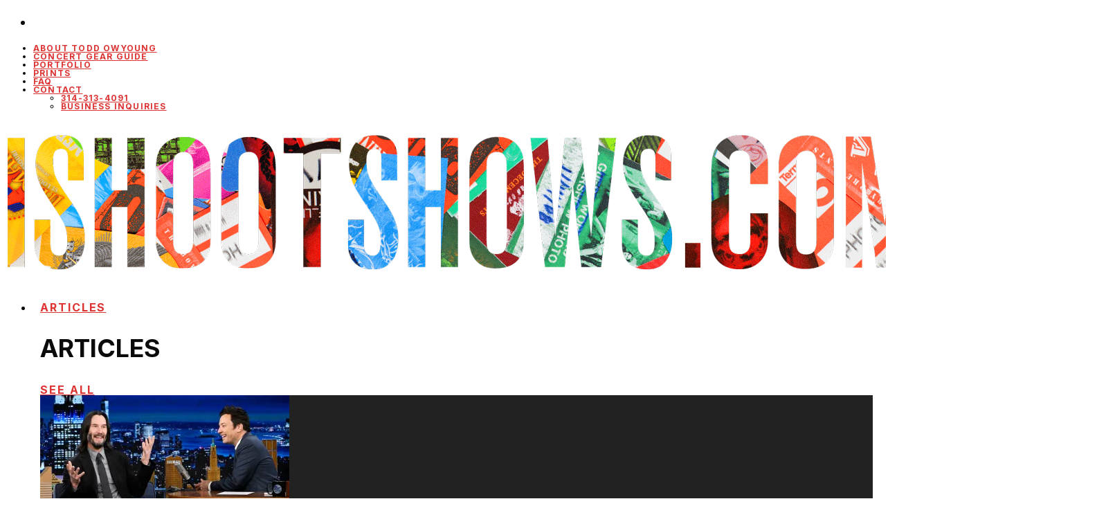

--- FILE ---
content_type: text/html; charset=UTF-8
request_url: https://ishootshows.com/photos-willie-nelson-country-throwdown-2011/
body_size: 34025
content:
<!DOCTYPE html>
<html lang="en-US" prefix="og: http://ogp.me/ns# fb: http://ogp.me/ns/fb#">
<head>
	<meta charset="UTF-8">
			<meta name="viewport" content="width=device-width, height=device-height, initial-scale=1.0, minimum-scale=1.0">
		<link rel="profile" href="https://gmpg.org/xfn/11">
	<style id="jetpack-boost-critical-css">@media all{html{-ms-text-size-adjust:100%;-webkit-text-size-adjust:100%}body{margin:0;-moz-osx-font-smoothing:grayscale;-webkit-font-smoothing:antialiased}article,aside,figcaption,figure,header,li,nav{display:block}figure,h1,h2,h3,p,ul{margin:0;padding:0}h1,h2,h3{font-size:inherit}strong{font-weight:700}a,button{color:inherit}a{text-decoration:none}button{overflow:visible;border:0;font:inherit;-webkit-font-smoothing:inherit;letter-spacing:inherit;background:0}img{max-width:100%;height:auto;border:0}.clearfix:after{content:"";display:block;clear:both}*{box-sizing:border-box}ul ul{margin-top:0;margin-bottom:0}strong{line-height:1}ul{list-style:none}.entry-content ul{list-style-position:inside}.entry-content ul li{display:list-item}.entry-content ul{margin-left:1em;list-style-position:outside;margin-bottom:1em}.entry-content ul{list-style:disc}.codetipi-15zine-widget li{margin:6px 0}.wp-block-image img{vertical-align:top}.wp-block-image figcaption{font-size:13px;margin-bottom:0;margin-top:.5em;text-align:center;color:#555d66;display:block!important}.screen-reader-text{clip:rect(1px,1px,1px,1px);height:1px;overflow:hidden;position:absolute!important;width:1px;word-wrap:normal!important}.tipi-row,.wrap{margin-left:auto;margin-right:auto;width:100%;max-width:1200px}.side-spacing{padding-left:15px;padding-right:15px}.tipi-col{position:relative;min-height:1px;float:left}.tipi-cols{position:relative}.tipi-xs-12{width:100%}body{line-height:1.8;-webkit-font-smoothing:antialiased}.tipi-flex-eq-height{align-items:stretch}.logo img{width:auto;vertical-align:top}.logo a{line-height:0;vertical-align:top;display:inline-block}.single-content .entry-content{padding-bottom:30px}.single-content .entry-content h3{margin:30px 0}.link-color-wrap a{position:relative}.link-color-wrap a:after{position:absolute;top:100%;left:0;width:100%;margin-top:1px}.tipi-vertical-c,.vertical-c{align-items:center}.block,.tipi-flex,.tipi-flex-eq-height,.tipi-vertical-c,.vertical-c{display:flex}.block{flex-wrap:wrap;justify-content:space-between}.menu-icons>li>a{padding-left:10px;padding-right:10px;height:100%}.site-inner{min-height:100vh;position:relative}.site-skin-1{background:#fff;color:#333}.site-skin-1 a{color:#333}.site-skin-2{background:#010101;color:#fff}.site-skin-2 a{color:#fff}.bg-area{position:relative;z-index:1}.background{position:absolute;top:0;left:0;width:100%;height:100%;z-index:-1}.site-img-1 .background{background-repeat:no-repeat;background-position:center center;background-size:cover}.header-skin-1 .bg-area{background:#fff}.site-main{padding-top:30px}.horizontal-menu>li>a{display:inline-block}.horizontal-menu .icon-wrap a{display:inline-flex}.logo-main{flex-shrink:0}.main-navigation{position:relative}.bg-area>*{position:relative;z-index:11}.bg-area .background{z-index:0;position:absolute}.logo{display:inline-block}.sidebar{padding:20px}.mask-img{width:100%;height:100%;display:block}.cb-body-light .widget-title{border-bottom:3px solid #161616}.cb-body-light .cb-sidebar-widget a{color:#161616}.cb-body-light .cb-next-previous i{color:#000}.cb-body-light .block-title-wrap .title:after{background:#161616}.cb-body-light #cb-content{background:#fff}.cb-body-light .sidebar{background:#f2f2f2}.cb-body-light .sidebar .preview-thumbnail{border-bottom-color:#ddd}.cb-body-light .byline{color:#777}.cb-body-light h1,.cb-body-light h2,.cb-body-light h3{color:#161616}.cb-body-light .block-wrap .title a{color:#161616}.tipi-button{display:inline-block;border-radius:2px;-webkit-appearance:none;padding:0 20px;background:#161616;outline:0;border:0;height:44px;line-height:40px;font-weight:700;border:2px solid transparent;color:#fff}.button-arrow{position:relative;padding-left:30px;padding-right:30px}.button-arrow>i{opacity:0;position:absolute;top:50%;font-size:1em;transform:translate3d(0,-50%,0)}.button-arrow .button-title{display:inline-block}.button-arrow-r>i{transform:translate3d(-10px,-50%,0)}a{text-decoration:none}h1,h2,h3{font-family:sans-serif;text-rendering:optimizelegibility;line-height:1.3;font-weight:400}h2 a,h3 a{text-decoration:none}h1,h2{font-size:1.1em}h3{font-size:1em}.entry-content{margin:0 0 20px}.entry-content p,.entry-content>div{margin-bottom:1em}.entry-content ul{margin:15px 0;list-style-position:inside}.entry-content ul{list-style-type:circle}.sidebar{width:100%;float:left}.cb-sidebar-widget{margin-bottom:40px;max-width:100%;overflow:hidden}.cb-sidebar-widget:last-child{margin-bottom:0}.widget-title{font-size:14px;margin:0 0 30px 0;position:relative;padding-bottom:10px;display:inline-block;line-height:1.2}.secondary-menu li a{padding-left:7px;padding-right:7px}.secondary-menu-wrap{display:block;position:relative;z-index:7}.secondary-menu-wrap ul li{display:inline-block}.secondary-menu-wrap ul li a:not(.vertical-c){display:block}.secondary-menu-wrap ul li ul{margin-top:0;position:absolute;opacity:0;visibility:hidden;z-index:999;min-height:40px;width:200px}.secondary-menu-wrap ul li ul li{position:relative;width:100%}.secondary-menu-wrap ul li ul li a{padding:10px 20px;margin:0!important;width:100%;line-height:20px}.block-title-wrap{width:100%;overflow:hidden;position:relative;margin-bottom:30px;font-weight:700}.block-title-wrap .title{margin:0;position:relative;display:inline-block;padding:0 30px 0 0}.block-title-wrap .title:after{content:"";display:block;height:6px;position:absolute;top:50%;margin-top:-3px;width:1920px;left:100%}.codetipi-15zine-widget ::-webkit-input-placeholder{color:#161616}.codetipi-15zine-widget :-moz-placeholder{color:#161616}.codetipi-15zine-widget ::-moz-placeholder{color:#161616}.codetipi-15zine-widget :-ms-input-placeholder{color:#161616}.commentlist .says{display:none}.comment-form>*{margin-top:15px}#cancel-comment-reply-link{display:block;font-size:10px;margin-top:10px}.cb-next-previous .cb-next-post i{padding-left:20px;float:right}.cb-next-previous .cb-previous-post i{padding-right:20px;float:left}.cb-next-previous i{font-size:40px;padding-bottom:500px;margin-bottom:-500px}.icon-wrap a{display:flex}.site-mob-header{position:relative;z-index:10}.site-mob-header .bg-area{background:inherit;max-width:100%}.site-mob-header .menu-left{text-align:left;flex:1}.site-mob-header .menu-right{flex:1;margin-left:auto;text-align:right;justify-content:flex-end}.site-mob-header .icons-wrap li{display:flex}.site-mob-header .icons-wrap li a{padding:0 10px;font-size:18px}.site-mob-header-3-logo{text-align:center;padding:20px}.mob-menu-wrap{position:fixed;width:100%;height:100%;z-index:102;top:0;left:0;bottom:0;font-size:18px}.mob-menu-wrap .content-wrap{height:100%}.mob-menu-wrap .content{height:100%;padding:30px 45px;display:flex;flex-direction:column;flex-grow:1;overflow:auto}.mob-menu-wrap .menu-icons{margin-top:auto}.mob-menu-wrap .vertical-menu{margin:auto;width:100%;font-size:18px}.mob-menu-wrap .vertical-menu li{margin-bottom:7px;font-weight:400;text-transform:none;padding-right:0}.mob-menu-wrap .vertical-menu>li>.sub-menu{font-size:.9rem;padding-top:7px}.mob-menu-wrap .mobile-navigation{margin-top:30px;margin-bottom:30px;display:flex;overflow:auto;flex-direction:column;flex-grow:1}.mob-menu-wrap .menu-icons{display:flex;flex-wrap:wrap;margin-left:-10px;margin-right:-10px}.mob-menu-wrap .bg-area{height:100%}.mob-menu-wrap .tipi-close-icon{margin-left:auto;font-size:24px;position:absolute;right:-30px;line-height:0}.mob-menu-wrap .content>*{opacity:0;transform:translatex(-20px)}.menu-mobile .sub-menu{opacity:0;visibility:hidden;margin-left:-5px;text-align:left;position:absolute}.menu-mobile .sub-menu:not(.opened-child) li{display:none}.menu-mobile .sub-menu li{margin:0;position:relative;padding:5px 30px}.mobile-navigation-dd .menu-item-has-children>a:after{display:none}.site-mob-menu-a-4 .site-inner{z-index:3}.site-mob-menu-a-4 .mob-menu-wrap{width:calc(100vw - 60px);z-index:1;visibility:hidden;transform:translate3d(-50%,0,0)}.site-mob-menu-a-4 .site-inner:after{content:"";background:#aaa;top:0;left:0;width:100%;height:100%;position:absolute;display:block;z-index:300;opacity:0;visibility:hidden}.mob-tr-open{display:block;padding-top:0!important;padding-bottom:0!important}.sticky-menu{z-index:50;top:0;position:relative}.sticky-top{position:-webkit-sticky;position:sticky;top:0;z-index:6}.content-lwa{position:relative}.search-field{-webkit-appearance:none;background:0 0;border:0}.search-field::-webkit-search-cancel-button{-webkit-appearance:none;opacity:0}.content-search{width:100%;color:#111}.content-search .search-submit{display:none}.content-search .search-field{border-radius:0;color:#111;font-size:1rem;border:0;font-weight:700;letter-spacing:2px;font-size:20px;width:100%;text-transform:uppercase;padding-bottom:15px;border-bottom:3px solid #161616}.content-search .search-field::-webkit-input-placeholder{color:#111}.content-search .search-field::-moz-placeholder{color:#111;opacity:1}.content-search .search-field:-ms-input-placeholder{color:#111}.content-search .search{opacity:0;transform:translate3d(0,-20px,0)}.content-search .search-hints{opacity:0;font-size:12px;align-items:baseline;transform:translate3d(0,10px,0);margin-top:7px}.content-search .search-hints .search-hint{display:block;margin-left:auto;flex-shrink:0}.content-found-wrap{opacity:0;transform:translate3d(0,5px,0);height:0}.content-found-wrap .button-wrap{text-align:center}.tipi-overlay{height:100%;width:100%;position:absolute;top:0;left:0;-webkit-backface-visibility:hidden;backface-visibility:hidden;z-index:1}.tipi-overlay-base{z-index:101;position:fixed;opacity:0;visibility:hidden}.tipi-overlay-dark{background:#000}.modal-wrap{position:fixed;z-index:110;opacity:0;visibility:hidden}.modal-wrap .close,.tipi-overlay-base .close{z-index:2;position:absolute;top:30px;right:30px}.modal-wrap .close i,.tipi-overlay-base .close i{font-size:30px;color:#fff}.tipi-overlay-base .close{opacity:0}.modal-wrap{width:100%;height:100%;left:0;top:0}.modal-wrap .content-custom{position:relative;width:100%;margin-left:auto;margin-right:auto;text-align:center;max-width:calc(100vw - 30px)}.modal-wrap .tipi-overlay{background-color:#fff;z-index:1;opacity:.8}.modal-wrap.dark-overlay .tipi-overlay{background:#000}.modal-wrap.dark-overlay .close i{color:#fff!important}.modal-wrap.dark-overlay .search-all-results{background:#282828}.modal-wrap.dark-overlay .content-search{color:#fff}.modal-wrap.dark-overlay .content-search .search-field{color:inherit;border-bottom-color:#444}.modal-wrap.dark-overlay .content-search .search-field::-webkit-input-placeholder{color:#fff}.modal-wrap.dark-overlay .content-search .search-field::-moz-placeholder{color:#fff}.modal-wrap.dark-overlay .content-search .search-field:-ms-input-placeholder{color:#fff}.modal-wrap .content-block{z-index:2;border-radius:10px;position:absolute;opacity:0;padding:0 30px;visibility:hidden;left:50%;top:50%;transform:translate(-50%,-50%)}.modal-wrap .content-custom{transform:translate(-50%,-50%) translatey(-30px)}.modal-wrap .content{position:relative;height:100%;padding:0 30px;justify-content:center}.modal-wrap .close i{opacity:0}.modal-wrap .content-lwa{transform:translateY(-50%) translateY(-20px) translateX(-50%)}.tipi-x-outer{opacity:0}.tipi-x-wrap{line-height:0}.mask{overflow:hidden;background:#fff;line-height:0;position:relative}.mask img{width:100%;height:100%;-o-object-fit:cover;object-fit:cover;-o-object-position:center;object-position:center;-webkit-backface-visibility:hidden;backface-visibility:hidden}.meta-wrap{width:100%}.title-beneath .meta-wrap{padding-bottom:20px}.title-wrap+.byline{margin-top:12px}.hero-m .hero-meta{text-align:center}.hero-core-9 .hero-meta{text-align:left}.title-beneath .hero-meta{text-align:left!important}.block{counter-reset:block}.block article{counter-increment:block}.preview-thumbnail{width:100%}.block-wrap{width:100%;display:block}.block-wrap .block-inner-style{margin-bottom:40px;position:relative}.block-wrap .cb-mask{line-height:0}.entry-content{word-break:break-word}.codetipi-15zine-widget .block-wrap .block-inner-style{margin-bottom:0}.preview-classic .title,.preview-thumbnail .title{letter-spacing:1px;font-weight:700;margin:0 0 5px}.preview-thumbnail{display:flex;align-items:center;padding-bottom:20px}.preview-thumbnail .mask{width:90px;flex-shrink:0}.preview-thumbnail .mask+.meta{padding-left:20px}.split{width:100%}.stack .meta{padding-top:20px}.byline .with-name .author-avatar{margin-right:8px}.byline a{color:inherit}.byline .author-avatar{display:inline-block;line-height:0;vertical-align:middle}.byline .author-avatar img{width:20px;border-radius:50%;position:relative}.byline .byline-part{vertical-align:middle}.byline .byline-part a{color:inherit}.byline .separator{margin-right:8px;margin-left:8px;font-weight:700;opacity:.7}.cats .cat{margin-right:10px;display:inline-block}.cats .cat:last-of-type{margin-right:0}.byline-shaded .byline-part{display:inline-flex;flex-wrap:wrap;margin-right:5px;font-size:.8em;letter-spacing:1px;font-weight:700;text-transform:uppercase;padding:0 8px;height:26px;line-height:26px;color:#868686}.byline-shaded .byline-part a{display:block}.byline-shaded .cats{padding:0;height:auto;margin-bottom:0}.byline-shaded .cats a{height:26px;padding:0 8px;margin-right:5px;margin-bottom:5px}.byline-shaded .cats a:last-child{margin-right:0}.byline-shaded .separator{display:none}.byline-10{margin-top:15px;margin-bottom:-5px}.cb-body-light .byline-shaded .byline-part:not(.cats){background-color:#f2f2f2}.cb-body-light .byline-shaded .cats{background-color:transparent}.cb-body-light .byline-shaded .cats a{background-color:#f2f2f2}.byline-3{margin-top:15px}.byline-part{margin-bottom:5px;display:inline-block}.last__updated{padding-bottom:15px;opacity:.6;font-size:.8em}.last__updated__title{margin-right:5px;display:inline-block}.block-changer{opacity:.5}.block-mm-init{opacity:1}@font-face{font-family:codetipi-15zine;font-weight:400;font-style:normal;font-display:block}[class^=codetipi-15zine-i-]{font-family:codetipi-15zine!important;speak:none;font-style:normal;font-weight:400;font-variant:normal;text-transform:none;font-size:inherit;line-height:1;letter-spacing:0;-ms-font-feature-settings:"liga"1;font-feature-settings:"liga";font-variant-ligatures:discretionary-ligatures;-webkit-font-smoothing:antialiased;-moz-osx-font-smoothing:grayscale}.codetipi-15zine-i-search:before{content:""}.codetipi-15zine-i-menu:before{content:""}.codetipi-15zine-i-chevron-left:before{content:""}.codetipi-15zine-i-chevron-right:before{content:""}.codetipi-15zine-i-x:before{content:""}.codetipi-15zine-i-twitter:before{content:""}.codetipi-15zine-i-facebook:before{content:""}.codetipi-15zine-i-instagram:before{content:""}@media only screen and (min-width:481px){.split{display:flex;align-items:flex-start}.preview-thumbnail{align-items:center}.ppl-s-2 article{flex:0 0 calc(50% - 15px);width:calc(50% - 15px)}.ppl-s-2 article:nth-last-child(-n+2){margin-bottom:0}}@media only screen and (min-width:768px){.sidebar{margin-top:20px;background:#f2f2f2;margin-bottom:20px}.logo-menu-wrap{float:left}.main-menu-wrap .menu-icons{justify-content:flex-end;text-align:right;margin-left:auto}.main-menu-wrap>ul>li>a{padding-left:6px;padding-right:6px}.site-header .logo-main{margin-right:20px}.main-menu-l .menu-icons{margin-left:auto}.sub-menu{background:#161616}.sub-menu a:not(.tipi-button){padding:7px 30px;margin-bottom:5px;display:block;line-height:1.6;font-size:12px;text-transform:none;letter-spacing:1px;text-transform:uppercase}.sub-menu .menu-item-has-children>a:after{content:"";font-family:codetipi-15zine;position:absolute;right:25px;margin-top:2px}.sub-menu li{border-bottom:1px dotted #333}.sub-menu li:last-of-type{border-bottom-color:transparent}.standard-drop>.sub-menu{min-width:250px;padding:20px 0}.standard-drop>.sub-menu>li{position:relative}.standard-drop>.sub-menu .sub-menu{padding:0;top:0;left:100%}.standard-drop li{border-bottom:0}.standard-drop .sub-menu{position:absolute;opacity:0;visibility:hidden;z-index:4}.standard-drop .sub-menu>li>.sub-menu{transform:translatex(-15px)}.mm-skin-2 .mm-art .menu-wrap{background:#161616}.mm-skin-2 .mm-art .menu-wrap .mask{background:#161616}.mm-skin-2 .mm-art .sub-menu{background:#111}.mm-skin-2 .mm-art .sub-menu a{color:#fff}.mm-skin-2 .dropper .menu,.mm-skin-2 .dropper .menu a{color:#fff}.mm-skin-2 .dropper .block-title{color:#fff}.mm-skin-2 .mm-1 .menu-item-has-children>a:after{border-left-color:#b0b3b9}.main-navigation-border .menu-wrap-minus-10>.sub-menu{margin-top:-3px;border-top:5px transparent solid}.drop-it>.menu,.drop-it>a:before,.sub-menu .sub-menu{opacity:0;visibility:hidden}.drop-it .block-wrap,.drop-it .sub-menu{border-top:5px transparent solid}.drop-it .block-wrap{padding:40px!important}.drop-it .block-wrap .block-title-wrap{display:flex;align-items:flex-end;margin-top:-10px}.drop-it .block-wrap .block-title-wrap .see-all{margin-left:auto}.drop-it .block-title-wrap .block-title{font-size:2rem;line-height:1}.drop-it .block-title:after,.drop-it .block-title:before{display:none}.drop-it .block-title-wrap{opacity:0}.mm-1{position:absolute;top:100%}.mm-1 .menu-wrap{left:-15px}.mm-1 li{border-bottom:0}.mm-1 .sub-menu{min-width:250px;padding:20px 0}.mm-1 .sub-menu .sub-menu{top:-20px;border:0;left:100%}.mm-1 li{width:100%}.mm-1 .menu-item-has-children{position:relative}.menu-wrap-more-10{flex-direction:row-reverse}.menu-wrap-more-10 .block-wrap{width:100%}.mm-art>.menu{position:absolute;z-index:10;width:100%;left:50%;transform:translateX(-50%);top:100%;margin-top:-3px}.mm-art>.menu .preview-classic{padding-bottom:0;border-bottom:0}.mm-art>.menu .meta{text-align:center}.mm-art>.menu .meta .title{margin:0;font-size:14px}.mm-art>.menu .block-wrap .block-inner-style{margin-bottom:0}.menu-item-has-children.mm-sb-left .menu-wrap>.sub-menu{float:left;width:25%;padding-top:30px}.menu-item-has-children.mm-sb-left .menu-wrap>.sub-menu .dropper{position:relative}.menu-item-has-children.mm-sb-left .menu-wrap>.sub-menu a:not(.tipi-button){padding:10px 30px}.menu-item-has-children.mm-sb-left .ppl-m-4 .meta .title{font-size:12px}.menu-item-has-children.mm-sb-left .block-wrap{padding:30px;float:right;width:75%}.menu-item-has-children.mm-sb-left .block-wrap .block-title-wrap{margin-top:0}.main-navigation .horizontal-menu>li{display:flex;align-items:center}.main-navigation-border{border-bottom:3px solid #161616}.article-ani-1:not(.article-window) img{opacity:0}.tipi-m-4{width:33.33333333333333%}.tipi-m-8{width:66.66666666666667%}.tipi-cols{margin-left:-15px;margin-right:-15px;width:calc(100% + 30px)}.side-spacing{padding-left:30px;padding-right:30px}.tipi-col{padding-right:15px;padding-left:15px}.ppl-m-4 article{flex:0 0 calc(25% - 90px/4);width:calc(25% - 22px)}.ppl-m-4 article:nth-last-child(-n+4){margin-bottom:0}}@media only screen and (min-width:768px) and (max-width:1019px){.sidebar .preview-thumbnail .mask{width:40px}}@media only screen and (min-width:1020px){.cb-next-previous .cb-next-post i{padding-left:40px}.cb-next-previous .cb-previous-post i{padding-right:40px}.preview-classic .title{font-size:20px}.tipi-l-0{display:none}}@media only screen and (min-width:1200px){.sidebar{margin-top:30px;margin-bottom:30px;padding:30px}.main-menu-wrap>ul>li>a{padding-left:10px;padding-right:10px}.hero-m{padding-top:30px}}@media only screen and (max-width:1199px){.secondary-menu-wrap{width:auto;max-width:none}.secondary-menu-wrap .cb-top-menu-wrap{max-width:none}}@media only screen and (max-width:1019px){.tipi-m-0-down{display:none}.site-header-block .logo-main{display:none}}@media only screen and (max-width:767px){.cb-sidebar{margin-bottom:20px}.cb-next-previous .cb-next-previous-block .cb-arrow{display:none}.byline .separator{margin-right:3px;margin-left:3px}}}@media all{.sd-content ul{padding:0!important;margin:0!important;list-style:none!important}.sd-content ul li{display:inline-block}.sd-content ul li a.sd-button,.sd-social-icon-text .sd-content ul li a.sd-button{text-decoration:none!important;display:inline-block;font-size:13px;font-family:"Open Sans",sans-serif;font-weight:500;border-radius:4px;color:#2c3338!important;background:#fff;box-shadow:0 1px 2px rgba(0,0,0,.12),0 0 0 1px rgba(0,0,0,.12);text-shadow:none;line-height:23px;padding:4px 11px 3px 9px}.sd-content ul li a.sd-button>span,.sd-social-icon-text .sd-content ul li a.sd-button>span{line-height:23px;margin-left:6px}.sd-content ul li a.sd-button:before{display:inline-block;-webkit-font-smoothing:antialiased;-moz-osx-font-smoothing:grayscale;font:normal 18px/1 social-logos;vertical-align:top;text-align:center}.sd-social-icon-text ul li a.sd-button:before{position:relative;top:2px}@media screen and (-webkit-min-device-pixel-ratio:0){.sd-content ul li a.sd-button:before{position:relative;top:2px}}.sd-content ul li{margin:0 8px 12px 0;padding:0}.sd-social-icon-text .sd-content li.share-email a:before{content:""}.sd-social-icon-text .sd-content li.share-linkedin a:before{content:""}.sharing-hidden .inner{position:absolute;z-index:2;border:1px solid #ccc;padding:10px;background:#fff;box-shadow:0 5px 20px rgba(0,0,0,.2);-webkit-border-radius:2px;-moz-border-radius:2px;border-radius:2px;margin-top:5px;max-width:400px}.sharing-hidden .inner ul{margin:0!important}.sharing-hidden .inner:after,.sharing-hidden .inner:before{position:absolute;z-index:1;top:-8px;left:20px;width:0;height:0;border-left:6px solid transparent;border-right:6px solid transparent;border-bottom:8px solid #ccc;content:"";display:block}.sharing-hidden .inner:after{z-index:2;top:-7px;border-left:6px solid transparent;border-right:6px solid transparent;border-bottom:8px solid #fff}.sharing-hidden ul{margin:0}}@media all{.sd-content ul{list-style:none!important;margin:0!important;padding:0!important}.sd-content ul li{display:inline-block}.sd-content ul li a.sd-button,.sd-social-icon-text .sd-content ul li a.sd-button{background:#fff;border-radius:4px;box-shadow:0 1px 2px #0000001f,0 0 0 1px #0000001f;color:#2c3338!important;display:inline-block;font-family:Open Sans,sans-serif;font-size:13px;font-weight:500;line-height:23px;padding:4px 11px 3px 9px;text-decoration:none!important;text-shadow:none}.sd-content ul li a.sd-button>span,.sd-social-icon-text .sd-content ul li a.sd-button>span{line-height:23px;margin-left:6px}.sd-content ul li a.sd-button:before{display:inline-block;-webkit-font-smoothing:antialiased;-moz-osx-font-smoothing:grayscale;font:normal 18px/1 social-logos;text-align:center;vertical-align:top}.sd-social-icon-text ul li a.sd-button:before{position:relative;top:2px}@media screen and (-webkit-min-device-pixel-ratio:0){.sd-content ul li a.sd-button:before{position:relative;top:2px}}.sd-content ul li{margin:0 8px 12px 0;padding:0}.sd-social-icon-text .sd-content li.share-email a:before{content:""}.sd-social-icon-text .sd-content li.share-linkedin a:before{content:""}.sharing-hidden .inner{background:#fff;border:1px solid #ccc;border-radius:2px;box-shadow:0 5px 20px #0003;margin-top:5px;max-width:400px;padding:10px;position:absolute;z-index:2}.sharing-hidden .inner ul{margin:0!important}.sharing-hidden .inner:after,.sharing-hidden .inner:before{border-bottom:8px solid #ccc;border-left:6px solid #0000;border-right:6px solid #0000;content:"";display:block;height:0;left:20px;position:absolute;top:-8px;width:0;z-index:1}.sharing-hidden .inner:after{border-bottom:8px solid #fff;border-left:6px solid #0000;border-right:6px solid #0000;top:-7px;z-index:2}.sharing-hidden ul{margin:0}.screen-reader-text{border:0;clip:rect(1px,1px,1px,1px);-webkit-clip-path:inset(50%);clip-path:inset(50%);height:1px;margin:-1px;overflow:hidden;padding:0;position:absolute!important;width:1px;word-wrap:normal!important}}@media screen and (max-width:782px){html{margin-top:46px!important}}:where(.is-layout-flex){gap:.5em}body .is-layout-flex{display:flex}body .is-layout-flex{flex-wrap:wrap;align-items:center}body .is-layout-flex>*{margin:0}:where(.wp-block-columns.is-layout-flex){gap:2em}.has-black-background-color{background-color:var(--wp--preset--color--black)!important}:where(.wp-block-columns.is-layout-flex){gap:2em}body{color:#0a0a0a}body{font-size:14px;font-weight:400;line-height:1.6;text-transform:none}.preview-thumbnail .title{font-size:14px;font-weight:700;letter-spacing:.1em;line-height:1.3;text-transform:uppercase}.byline{font-size:10px;font-weight:700;letter-spacing:.1em;line-height:1.3;text-transform:uppercase}.tipi-button{font-size:14px;font-weight:700;letter-spacing:.1em;text-transform:uppercase}.secondary-menu-wrap{font-size:14px;font-weight:700;letter-spacing:.1em;line-height:1;text-transform:uppercase}.preview-classic .title{font-size:14px;font-weight:700;letter-spacing:.1em;line-height:1.3;text-transform:uppercase}.main-navigation{font-size:14px;font-weight:700;letter-spacing:.12em;line-height:1;text-transform:uppercase}.hero-meta.tipi-m-typo .title{font-size:18px;font-weight:700;letter-spacing:.1em;line-height:1.3;text-transform:uppercase}.entry-content h3{font-size:14px;font-weight:700;letter-spacing:.1em;line-height:1.3;text-transform:uppercase}.widget-title{font-size:14px;font-weight:700;letter-spacing:.1em;line-height:1.3;text-transform:uppercase}.block-title-wrap .title{font-size:18px;font-weight:700;letter-spacing:.1em;line-height:1.2;text-transform:uppercase}.preview-classic{padding-bottom:30px}.preview-thumbnail{padding-bottom:20px}.codetipi-15zine-widget .preview-thumbnail{padding-bottom:15px}.preview-classic{border-bottom:1px dotted #f2f2f2}.preview-classic{margin-bottom:30px}.preview-classic{margin-bottom:30px}.preview-thumbnail{border-bottom:1px dotted #f2f2f2}.preview-thumbnail{margin-bottom:20px}.codetipi-15zine-widget .preview-thumbnail{margin-bottom:15px}.main-navigation-border{border-bottom-color:#161616}body{font-family:Inter,sans-serif}.cb-byline,.cb-font-header,.font-h,h1,h2,h3{font-family:Inter,sans-serif}.main-menu-wrap .menu-icons>li>a,.main-menu>li>a{padding-top:15px;padding-bottom:15px}.secondary-menu-wrap .secondary-menu>li>a{padding-top:15px;padding-bottom:15px}.site-mob-header:not(.site-mob-header-11) .header-padding .icons-wrap a{padding-top:20px;padding-bottom:20px}@media only screen and (min-width:1020px){.site-header .header-padding{padding-top:20px;padding-bottom:20px}body{font-size:18px}.tipi-button{font-size:12px}.secondary-menu-wrap{font-size:12px}.preview-classic .title{font-size:20px}.main-navigation{font-size:16px}.hero-meta.tipi-m-typo .title{font-size:40px}.entry-content h3{font-size:24px}.widget-title{font-size:20px}.block-title-wrap .title{font-size:36px}}h1{line-height:1em!important}li a{color:#d33}#cb-nav-bar .cb-main-nav>li{padding:0 10px}h1,h2,h3{letter-spacing:0!important}.site-header .logo-main{width:1140px}#cb-nav-bar .cb-main-nav>li{border-right:1px solid #fff}.main-navigation .menu-item-19686 .menu-wrap>*{border-top-color:#222!important}.main-navigation .menu-item-19746 .menu-wrap>*{border-top-color:#222!important}.main-navigation .menu-item-19747 .menu-wrap>*{border-top-color:#222!important}.main-navigation .menu-item-19727 .menu-wrap>*{border-top-color:#222!important}.main-navigation .menu-item-19692 .menu-wrap>*{border-top-color:#222!important}</style><meta name='robots' content='index, follow, max-image-preview:large, max-snippet:-1, max-video-preview:-1' />
	<style>img:is([sizes="auto" i], [sizes^="auto," i]) { contain-intrinsic-size: 3000px 1500px }</style>
	
	<!-- This site is optimized with the Yoast SEO plugin v26.3 - https://yoast.com/wordpress/plugins/seo/ -->
	<title>Photos: Willie Nelson @ Country Throwdown 2011</title>
	<meta name="description" content="With so many big, arena-filling acts with intensely restrictive shooting policies, photographing basically all of the legendary Willie Nelson&#039;s set at the" />
	<link rel="canonical" href="https://ishootshows.com/photos-willie-nelson-country-throwdown-2011/" />
	<meta name="twitter:card" content="summary_large_image" />
	<meta name="twitter:title" content="Photos: Willie Nelson @ Country Throwdown 2011" />
	<meta name="twitter:description" content="With so many big, arena-filling acts with intensely restrictive shooting policies, photographing basically all of the legendary Willie Nelson&#039;s set at the" />
	<meta name="twitter:image" content="https://i0.wp.com/ishootshows.com/wp-content/uploads/2011/06/Screen-shot-2011-06-14-at-12.34.15-PM.png?fit=797%2C527&ssl=1" />
	<meta name="twitter:creator" content="@toddowyoung" />
	<meta name="twitter:site" content="@toddowyoung" />
	<meta name="twitter:label1" content="Written by" />
	<meta name="twitter:data1" content="Todd Owyoung" />
	<meta name="twitter:label2" content="Est. reading time" />
	<meta name="twitter:data2" content="4 minutes" />
	<script type="application/ld+json" class="yoast-schema-graph">{"@context":"https://schema.org","@graph":[{"@type":"WebPage","@id":"https://ishootshows.com/photos-willie-nelson-country-throwdown-2011/","url":"https://ishootshows.com/photos-willie-nelson-country-throwdown-2011/","name":"Photos: Willie Nelson @ Country Throwdown 2011","isPartOf":{"@id":"https://ishootshows.com/#website"},"primaryImageOfPage":{"@id":"https://ishootshows.com/photos-willie-nelson-country-throwdown-2011/#primaryimage"},"image":{"@id":"https://ishootshows.com/photos-willie-nelson-country-throwdown-2011/#primaryimage"},"thumbnailUrl":"https://i0.wp.com/ishootshows.com/wp-content/uploads/2011/06/Screen-shot-2011-06-14-at-12.34.15-PM.png?fit=797%2C527&ssl=1","datePublished":"2011-06-15T14:18:55+00:00","dateModified":"2011-06-17T01:30:15+00:00","author":{"@id":"https://ishootshows.com/#/schema/person/aa000e074776fe438913e371e2f4c77c"},"description":"With so many big, arena-filling acts with intensely restrictive shooting policies, photographing basically all of the legendary Willie Nelson's set at the","breadcrumb":{"@id":"https://ishootshows.com/photos-willie-nelson-country-throwdown-2011/#breadcrumb"},"inLanguage":"en-US","potentialAction":[{"@type":"ReadAction","target":["https://ishootshows.com/photos-willie-nelson-country-throwdown-2011/"]}]},{"@type":"ImageObject","inLanguage":"en-US","@id":"https://ishootshows.com/photos-willie-nelson-country-throwdown-2011/#primaryimage","url":"https://i0.wp.com/ishootshows.com/wp-content/uploads/2011/06/Screen-shot-2011-06-14-at-12.34.15-PM.png?fit=797%2C527&ssl=1","contentUrl":"https://i0.wp.com/ishootshows.com/wp-content/uploads/2011/06/Screen-shot-2011-06-14-at-12.34.15-PM.png?fit=797%2C527&ssl=1","width":797,"height":527},{"@type":"BreadcrumbList","@id":"https://ishootshows.com/photos-willie-nelson-country-throwdown-2011/#breadcrumb","itemListElement":[{"@type":"ListItem","position":1,"name":"Home","item":"https://ishootshows.com/"},{"@type":"ListItem","position":2,"name":"Photos: Willie Nelson @ Country Throwdown 2011"}]},{"@type":"WebSite","@id":"https://ishootshows.com/#website","url":"https://ishootshows.com/","name":"ishootshows.com","description":"Concert photography and music photography by pro music photographer Todd Owyoung","potentialAction":[{"@type":"SearchAction","target":{"@type":"EntryPoint","urlTemplate":"https://ishootshows.com/?s={search_term_string}"},"query-input":{"@type":"PropertyValueSpecification","valueRequired":true,"valueName":"search_term_string"}}],"inLanguage":"en-US"},{"@type":"Person","@id":"https://ishootshows.com/#/schema/person/aa000e074776fe438913e371e2f4c77c","name":"Todd Owyoung","image":{"@type":"ImageObject","inLanguage":"en-US","@id":"https://ishootshows.com/#/schema/person/image/","url":"https://secure.gravatar.com/avatar/042d7763bffc9aad31fcf13c30bf2b92bb0d2b652e7f74d5ff05a19a64c04586?s=96&d=mm&r=g","contentUrl":"https://secure.gravatar.com/avatar/042d7763bffc9aad31fcf13c30bf2b92bb0d2b652e7f74d5ff05a19a64c04586?s=96&d=mm&r=g","caption":"Todd Owyoung"},"description":"Todd Owyoung is an internationally published music photographer based in New York City. He specializes in music lifestyle, concert, and celebrity portraits. He is proud to be a Nikon Ambassador for Nikon USA.","sameAs":["https://www.toddowyoung.com"],"url":"https://ishootshows.com/author/todd/"}]}</script>
	<!-- / Yoast SEO plugin. -->


<link rel='dns-prefetch' href='//secure.gravatar.com' />
<link rel='dns-prefetch' href='//stats.wp.com' />
<link rel='dns-prefetch' href='//fonts.googleapis.com' />
<link rel='dns-prefetch' href='//use.fontawesome.com' />
<link rel='dns-prefetch' href='//v0.wordpress.com' />
<link rel='dns-prefetch' href='//jetpack.wordpress.com' />
<link rel='dns-prefetch' href='//s0.wp.com' />
<link rel='dns-prefetch' href='//public-api.wordpress.com' />
<link rel='dns-prefetch' href='//0.gravatar.com' />
<link rel='dns-prefetch' href='//1.gravatar.com' />
<link rel='dns-prefetch' href='//2.gravatar.com' />
<link rel='preconnect' href='//i0.wp.com' />
<link rel='preconnect' href='//c0.wp.com' />
<link href='https://use.fontawesome.com' crossorigin='' rel='preconnect' />
<link href='https://fonts.googleapis.com' rel='preconnect' />
<link href='//fonts.gstatic.com' crossorigin='' rel='preconnect' />
<link rel="alternate" type="application/rss+xml" title="ishootshows.com &raquo; Feed" href="https://ishootshows.com/feed/" />
<link rel="alternate" type="application/rss+xml" title="ishootshows.com &raquo; Comments Feed" href="https://ishootshows.com/comments/feed/" />
<link rel="alternate" type="application/rss+xml" title="ishootshows.com &raquo; Photos: Willie Nelson @ Country Throwdown 2011 Comments Feed" href="https://ishootshows.com/photos-willie-nelson-country-throwdown-2011/feed/" />
<script type="text/javascript">
/* <![CDATA[ */
window._wpemojiSettings = {"baseUrl":"https:\/\/s.w.org\/images\/core\/emoji\/16.0.1\/72x72\/","ext":".png","svgUrl":"https:\/\/s.w.org\/images\/core\/emoji\/16.0.1\/svg\/","svgExt":".svg","source":{"concatemoji":"https:\/\/ishootshows.com\/wp-includes\/js\/wp-emoji-release.min.js?ver=424ffae2d2927c9e163a8de199a193ef"}};
/*! This file is auto-generated */
!function(s,n){var o,i,e;function c(e){try{var t={supportTests:e,timestamp:(new Date).valueOf()};sessionStorage.setItem(o,JSON.stringify(t))}catch(e){}}function p(e,t,n){e.clearRect(0,0,e.canvas.width,e.canvas.height),e.fillText(t,0,0);var t=new Uint32Array(e.getImageData(0,0,e.canvas.width,e.canvas.height).data),a=(e.clearRect(0,0,e.canvas.width,e.canvas.height),e.fillText(n,0,0),new Uint32Array(e.getImageData(0,0,e.canvas.width,e.canvas.height).data));return t.every(function(e,t){return e===a[t]})}function u(e,t){e.clearRect(0,0,e.canvas.width,e.canvas.height),e.fillText(t,0,0);for(var n=e.getImageData(16,16,1,1),a=0;a<n.data.length;a++)if(0!==n.data[a])return!1;return!0}function f(e,t,n,a){switch(t){case"flag":return n(e,"\ud83c\udff3\ufe0f\u200d\u26a7\ufe0f","\ud83c\udff3\ufe0f\u200b\u26a7\ufe0f")?!1:!n(e,"\ud83c\udde8\ud83c\uddf6","\ud83c\udde8\u200b\ud83c\uddf6")&&!n(e,"\ud83c\udff4\udb40\udc67\udb40\udc62\udb40\udc65\udb40\udc6e\udb40\udc67\udb40\udc7f","\ud83c\udff4\u200b\udb40\udc67\u200b\udb40\udc62\u200b\udb40\udc65\u200b\udb40\udc6e\u200b\udb40\udc67\u200b\udb40\udc7f");case"emoji":return!a(e,"\ud83e\udedf")}return!1}function g(e,t,n,a){var r="undefined"!=typeof WorkerGlobalScope&&self instanceof WorkerGlobalScope?new OffscreenCanvas(300,150):s.createElement("canvas"),o=r.getContext("2d",{willReadFrequently:!0}),i=(o.textBaseline="top",o.font="600 32px Arial",{});return e.forEach(function(e){i[e]=t(o,e,n,a)}),i}function t(e){var t=s.createElement("script");t.src=e,t.defer=!0,s.head.appendChild(t)}"undefined"!=typeof Promise&&(o="wpEmojiSettingsSupports",i=["flag","emoji"],n.supports={everything:!0,everythingExceptFlag:!0},e=new Promise(function(e){s.addEventListener("DOMContentLoaded",e,{once:!0})}),new Promise(function(t){var n=function(){try{var e=JSON.parse(sessionStorage.getItem(o));if("object"==typeof e&&"number"==typeof e.timestamp&&(new Date).valueOf()<e.timestamp+604800&&"object"==typeof e.supportTests)return e.supportTests}catch(e){}return null}();if(!n){if("undefined"!=typeof Worker&&"undefined"!=typeof OffscreenCanvas&&"undefined"!=typeof URL&&URL.createObjectURL&&"undefined"!=typeof Blob)try{var e="postMessage("+g.toString()+"("+[JSON.stringify(i),f.toString(),p.toString(),u.toString()].join(",")+"));",a=new Blob([e],{type:"text/javascript"}),r=new Worker(URL.createObjectURL(a),{name:"wpTestEmojiSupports"});return void(r.onmessage=function(e){c(n=e.data),r.terminate(),t(n)})}catch(e){}c(n=g(i,f,p,u))}t(n)}).then(function(e){for(var t in e)n.supports[t]=e[t],n.supports.everything=n.supports.everything&&n.supports[t],"flag"!==t&&(n.supports.everythingExceptFlag=n.supports.everythingExceptFlag&&n.supports[t]);n.supports.everythingExceptFlag=n.supports.everythingExceptFlag&&!n.supports.flag,n.DOMReady=!1,n.readyCallback=function(){n.DOMReady=!0}}).then(function(){return e}).then(function(){var e;n.supports.everything||(n.readyCallback(),(e=n.source||{}).concatemoji?t(e.concatemoji):e.wpemoji&&e.twemoji&&(t(e.twemoji),t(e.wpemoji)))}))}((window,document),window._wpemojiSettings);
/* ]]> */
</script>
<style id='wp-emoji-styles-inline-css' type='text/css'>

	img.wp-smiley, img.emoji {
		display: inline !important;
		border: none !important;
		box-shadow: none !important;
		height: 1em !important;
		width: 1em !important;
		margin: 0 0.07em !important;
		vertical-align: -0.1em !important;
		background: none !important;
		padding: 0 !important;
	}
</style>
<noscript><link rel='stylesheet' id='wp-block-library-css' href='https://c0.wp.com/c/6.8.3/wp-includes/css/dist/block-library/style.min.css' type='text/css' media='all' />
</noscript><link rel='stylesheet' id='wp-block-library-css' href='https://c0.wp.com/c/6.8.3/wp-includes/css/dist/block-library/style.min.css' type='text/css' media="not all" data-media="all" onload="this.media=this.dataset.media; delete this.dataset.media; this.removeAttribute( 'onload' );" />
<style id='classic-theme-styles-inline-css' type='text/css'>
/*! This file is auto-generated */
.wp-block-button__link{color:#fff;background-color:#32373c;border-radius:9999px;box-shadow:none;text-decoration:none;padding:calc(.667em + 2px) calc(1.333em + 2px);font-size:1.125em}.wp-block-file__button{background:#32373c;color:#fff;text-decoration:none}
</style>
<noscript><link rel='stylesheet' id='wphb-1-css' href='https://ishootshows.com/wp-content/uploads/hummingbird-assets/8fb64eb0a237f66f1b45291bf545034f.css' type='text/css' media='all' />
</noscript><link rel='stylesheet' id='wphb-1-css' href='https://ishootshows.com/wp-content/uploads/hummingbird-assets/8fb64eb0a237f66f1b45291bf545034f.css' type='text/css' media="not all" data-media="all" onload="this.media=this.dataset.media; delete this.dataset.media; this.removeAttribute( 'onload' );" />
<style id='jetpack-sharing-buttons-style-inline-css' type='text/css'>
.jetpack-sharing-buttons__services-list{display:flex;flex-direction:row;flex-wrap:wrap;gap:0;list-style-type:none;margin:5px;padding:0}.jetpack-sharing-buttons__services-list.has-small-icon-size{font-size:12px}.jetpack-sharing-buttons__services-list.has-normal-icon-size{font-size:16px}.jetpack-sharing-buttons__services-list.has-large-icon-size{font-size:24px}.jetpack-sharing-buttons__services-list.has-huge-icon-size{font-size:36px}@media print{.jetpack-sharing-buttons__services-list{display:none!important}}.editor-styles-wrapper .wp-block-jetpack-sharing-buttons{gap:0;padding-inline-start:0}ul.jetpack-sharing-buttons__services-list.has-background{padding:1.25em 2.375em}
</style>
<style id='global-styles-inline-css' type='text/css'>
:root{--wp--preset--aspect-ratio--square: 1;--wp--preset--aspect-ratio--4-3: 4/3;--wp--preset--aspect-ratio--3-4: 3/4;--wp--preset--aspect-ratio--3-2: 3/2;--wp--preset--aspect-ratio--2-3: 2/3;--wp--preset--aspect-ratio--16-9: 16/9;--wp--preset--aspect-ratio--9-16: 9/16;--wp--preset--color--black: #000000;--wp--preset--color--cyan-bluish-gray: #abb8c3;--wp--preset--color--white: #ffffff;--wp--preset--color--pale-pink: #f78da7;--wp--preset--color--vivid-red: #cf2e2e;--wp--preset--color--luminous-vivid-orange: #ff6900;--wp--preset--color--luminous-vivid-amber: #fcb900;--wp--preset--color--light-green-cyan: #7bdcb5;--wp--preset--color--vivid-green-cyan: #00d084;--wp--preset--color--pale-cyan-blue: #8ed1fc;--wp--preset--color--vivid-cyan-blue: #0693e3;--wp--preset--color--vivid-purple: #9b51e0;--wp--preset--gradient--vivid-cyan-blue-to-vivid-purple: linear-gradient(135deg,rgba(6,147,227,1) 0%,rgb(155,81,224) 100%);--wp--preset--gradient--light-green-cyan-to-vivid-green-cyan: linear-gradient(135deg,rgb(122,220,180) 0%,rgb(0,208,130) 100%);--wp--preset--gradient--luminous-vivid-amber-to-luminous-vivid-orange: linear-gradient(135deg,rgba(252,185,0,1) 0%,rgba(255,105,0,1) 100%);--wp--preset--gradient--luminous-vivid-orange-to-vivid-red: linear-gradient(135deg,rgba(255,105,0,1) 0%,rgb(207,46,46) 100%);--wp--preset--gradient--very-light-gray-to-cyan-bluish-gray: linear-gradient(135deg,rgb(238,238,238) 0%,rgb(169,184,195) 100%);--wp--preset--gradient--cool-to-warm-spectrum: linear-gradient(135deg,rgb(74,234,220) 0%,rgb(151,120,209) 20%,rgb(207,42,186) 40%,rgb(238,44,130) 60%,rgb(251,105,98) 80%,rgb(254,248,76) 100%);--wp--preset--gradient--blush-light-purple: linear-gradient(135deg,rgb(255,206,236) 0%,rgb(152,150,240) 100%);--wp--preset--gradient--blush-bordeaux: linear-gradient(135deg,rgb(254,205,165) 0%,rgb(254,45,45) 50%,rgb(107,0,62) 100%);--wp--preset--gradient--luminous-dusk: linear-gradient(135deg,rgb(255,203,112) 0%,rgb(199,81,192) 50%,rgb(65,88,208) 100%);--wp--preset--gradient--pale-ocean: linear-gradient(135deg,rgb(255,245,203) 0%,rgb(182,227,212) 50%,rgb(51,167,181) 100%);--wp--preset--gradient--electric-grass: linear-gradient(135deg,rgb(202,248,128) 0%,rgb(113,206,126) 100%);--wp--preset--gradient--midnight: linear-gradient(135deg,rgb(2,3,129) 0%,rgb(40,116,252) 100%);--wp--preset--font-size--small: 13px;--wp--preset--font-size--medium: 20px;--wp--preset--font-size--large: 36px;--wp--preset--font-size--x-large: 42px;--wp--preset--spacing--20: 0.44rem;--wp--preset--spacing--30: 0.67rem;--wp--preset--spacing--40: 1rem;--wp--preset--spacing--50: 1.5rem;--wp--preset--spacing--60: 2.25rem;--wp--preset--spacing--70: 3.38rem;--wp--preset--spacing--80: 5.06rem;--wp--preset--shadow--natural: 6px 6px 9px rgba(0, 0, 0, 0.2);--wp--preset--shadow--deep: 12px 12px 50px rgba(0, 0, 0, 0.4);--wp--preset--shadow--sharp: 6px 6px 0px rgba(0, 0, 0, 0.2);--wp--preset--shadow--outlined: 6px 6px 0px -3px rgba(255, 255, 255, 1), 6px 6px rgba(0, 0, 0, 1);--wp--preset--shadow--crisp: 6px 6px 0px rgba(0, 0, 0, 1);}:where(.is-layout-flex){gap: 0.5em;}:where(.is-layout-grid){gap: 0.5em;}body .is-layout-flex{display: flex;}.is-layout-flex{flex-wrap: wrap;align-items: center;}.is-layout-flex > :is(*, div){margin: 0;}body .is-layout-grid{display: grid;}.is-layout-grid > :is(*, div){margin: 0;}:where(.wp-block-columns.is-layout-flex){gap: 2em;}:where(.wp-block-columns.is-layout-grid){gap: 2em;}:where(.wp-block-post-template.is-layout-flex){gap: 1.25em;}:where(.wp-block-post-template.is-layout-grid){gap: 1.25em;}.has-black-color{color: var(--wp--preset--color--black) !important;}.has-cyan-bluish-gray-color{color: var(--wp--preset--color--cyan-bluish-gray) !important;}.has-white-color{color: var(--wp--preset--color--white) !important;}.has-pale-pink-color{color: var(--wp--preset--color--pale-pink) !important;}.has-vivid-red-color{color: var(--wp--preset--color--vivid-red) !important;}.has-luminous-vivid-orange-color{color: var(--wp--preset--color--luminous-vivid-orange) !important;}.has-luminous-vivid-amber-color{color: var(--wp--preset--color--luminous-vivid-amber) !important;}.has-light-green-cyan-color{color: var(--wp--preset--color--light-green-cyan) !important;}.has-vivid-green-cyan-color{color: var(--wp--preset--color--vivid-green-cyan) !important;}.has-pale-cyan-blue-color{color: var(--wp--preset--color--pale-cyan-blue) !important;}.has-vivid-cyan-blue-color{color: var(--wp--preset--color--vivid-cyan-blue) !important;}.has-vivid-purple-color{color: var(--wp--preset--color--vivid-purple) !important;}.has-black-background-color{background-color: var(--wp--preset--color--black) !important;}.has-cyan-bluish-gray-background-color{background-color: var(--wp--preset--color--cyan-bluish-gray) !important;}.has-white-background-color{background-color: var(--wp--preset--color--white) !important;}.has-pale-pink-background-color{background-color: var(--wp--preset--color--pale-pink) !important;}.has-vivid-red-background-color{background-color: var(--wp--preset--color--vivid-red) !important;}.has-luminous-vivid-orange-background-color{background-color: var(--wp--preset--color--luminous-vivid-orange) !important;}.has-luminous-vivid-amber-background-color{background-color: var(--wp--preset--color--luminous-vivid-amber) !important;}.has-light-green-cyan-background-color{background-color: var(--wp--preset--color--light-green-cyan) !important;}.has-vivid-green-cyan-background-color{background-color: var(--wp--preset--color--vivid-green-cyan) !important;}.has-pale-cyan-blue-background-color{background-color: var(--wp--preset--color--pale-cyan-blue) !important;}.has-vivid-cyan-blue-background-color{background-color: var(--wp--preset--color--vivid-cyan-blue) !important;}.has-vivid-purple-background-color{background-color: var(--wp--preset--color--vivid-purple) !important;}.has-black-border-color{border-color: var(--wp--preset--color--black) !important;}.has-cyan-bluish-gray-border-color{border-color: var(--wp--preset--color--cyan-bluish-gray) !important;}.has-white-border-color{border-color: var(--wp--preset--color--white) !important;}.has-pale-pink-border-color{border-color: var(--wp--preset--color--pale-pink) !important;}.has-vivid-red-border-color{border-color: var(--wp--preset--color--vivid-red) !important;}.has-luminous-vivid-orange-border-color{border-color: var(--wp--preset--color--luminous-vivid-orange) !important;}.has-luminous-vivid-amber-border-color{border-color: var(--wp--preset--color--luminous-vivid-amber) !important;}.has-light-green-cyan-border-color{border-color: var(--wp--preset--color--light-green-cyan) !important;}.has-vivid-green-cyan-border-color{border-color: var(--wp--preset--color--vivid-green-cyan) !important;}.has-pale-cyan-blue-border-color{border-color: var(--wp--preset--color--pale-cyan-blue) !important;}.has-vivid-cyan-blue-border-color{border-color: var(--wp--preset--color--vivid-cyan-blue) !important;}.has-vivid-purple-border-color{border-color: var(--wp--preset--color--vivid-purple) !important;}.has-vivid-cyan-blue-to-vivid-purple-gradient-background{background: var(--wp--preset--gradient--vivid-cyan-blue-to-vivid-purple) !important;}.has-light-green-cyan-to-vivid-green-cyan-gradient-background{background: var(--wp--preset--gradient--light-green-cyan-to-vivid-green-cyan) !important;}.has-luminous-vivid-amber-to-luminous-vivid-orange-gradient-background{background: var(--wp--preset--gradient--luminous-vivid-amber-to-luminous-vivid-orange) !important;}.has-luminous-vivid-orange-to-vivid-red-gradient-background{background: var(--wp--preset--gradient--luminous-vivid-orange-to-vivid-red) !important;}.has-very-light-gray-to-cyan-bluish-gray-gradient-background{background: var(--wp--preset--gradient--very-light-gray-to-cyan-bluish-gray) !important;}.has-cool-to-warm-spectrum-gradient-background{background: var(--wp--preset--gradient--cool-to-warm-spectrum) !important;}.has-blush-light-purple-gradient-background{background: var(--wp--preset--gradient--blush-light-purple) !important;}.has-blush-bordeaux-gradient-background{background: var(--wp--preset--gradient--blush-bordeaux) !important;}.has-luminous-dusk-gradient-background{background: var(--wp--preset--gradient--luminous-dusk) !important;}.has-pale-ocean-gradient-background{background: var(--wp--preset--gradient--pale-ocean) !important;}.has-electric-grass-gradient-background{background: var(--wp--preset--gradient--electric-grass) !important;}.has-midnight-gradient-background{background: var(--wp--preset--gradient--midnight) !important;}.has-small-font-size{font-size: var(--wp--preset--font-size--small) !important;}.has-medium-font-size{font-size: var(--wp--preset--font-size--medium) !important;}.has-large-font-size{font-size: var(--wp--preset--font-size--large) !important;}.has-x-large-font-size{font-size: var(--wp--preset--font-size--x-large) !important;}
:where(.wp-block-post-template.is-layout-flex){gap: 1.25em;}:where(.wp-block-post-template.is-layout-grid){gap: 1.25em;}
:where(.wp-block-columns.is-layout-flex){gap: 2em;}:where(.wp-block-columns.is-layout-grid){gap: 2em;}
:root :where(.wp-block-pullquote){font-size: 1.5em;line-height: 1.6;}
</style>
<noscript><link rel='stylesheet' id='codetipi-15zine-style-css' href='https://ishootshows.com/wp-content/themes/15zine/assets/css/style.min.css?ver=3.3.9.8' type='text/css' media='all' />
</noscript><link rel='stylesheet' id='codetipi-15zine-style-css' href='https://ishootshows.com/wp-content/themes/15zine/assets/css/style.min.css?ver=3.3.9.8' type='text/css' media="not all" data-media="all" onload="this.media=this.dataset.media; delete this.dataset.media; this.removeAttribute( 'onload' );" />
<style id='codetipi-15zine-style-inline-css' type='text/css'>
.link-color-wrap > * > a,.link-color-wrap > * > ul a{ color: #dd3333;}.link-color-wrap > * > a:hover,.link-color-wrap > * > ul a:hover{ color: #dd3333;}body{ color: #0a0a0a;}.site-footer{ color: #fff;}body{font-size:14px;font-weight:400;line-height:1.6;text-transform:none;}.excerpt{font-size:14px;font-weight:400;line-height:1.6;text-transform:none;}.preview-thumbnail .title, .preview-review .title{font-size:14px;font-weight:700;letter-spacing:0.1em;line-height:1.3;text-transform:uppercase;}.byline{font-size:10px;font-weight:700;letter-spacing:0.1em;line-height:1.3;text-transform:uppercase;}.tipi-button, .button__back__home{font-size:14px;font-weight:700;letter-spacing:0.1em;text-transform:uppercase;}.breadcrumbs{font-size:11px;font-weight:400;letter-spacing:0.1em;text-transform:none;}.secondary-menu-wrap{font-size:14px;font-weight:700;letter-spacing:0.1em;line-height:1;text-transform:uppercase;}.preview-slider.title-s .title{font-size:14px;font-weight:700;letter-spacing:0.1em;line-height:1.3;text-transform:uppercase;}.preview-slider.title-m .title{font-size:14px;font-weight:700;letter-spacing:0.1em;line-height:1.3;text-transform:uppercase;}.preview-slider.title-l .title{font-size:14px;font-weight:700;letter-spacing:0.1em;line-height:1.3;text-transform:uppercase;}.preview-slider.title-xl .title{font-size:14px;font-weight:700;letter-spacing:0.1em;line-height:1.3;text-transform:uppercase;}.preview-grid.title-s .title{font-size:14px;font-weight:700;letter-spacing:0.1em;line-height:1.3;text-transform:uppercase;}.preview-grid.title-m .title{font-size:14px;font-weight:700;letter-spacing:0.1em;line-height:1.3;text-transform:uppercase;}.preview-grid.title-l .title{font-size:14px;font-weight:700;letter-spacing:0.1em;line-height:1.3;text-transform:uppercase;}.preview-classic .title{font-size:14px;font-weight:700;letter-spacing:0.1em;line-height:1.3;text-transform:uppercase;}.preview-2 .title{font-size:14px;font-weight:700;letter-spacing:0.1em;line-height:1.3;text-transform:uppercase;}.entry-content blockquote, .entry-content .wp-block-pullquote p{font-size:18px;font-weight:400;line-height:1.5;text-transform:none;}.hero-wrap .caption, .gallery-block__wrap .caption{font-size:10px;font-weight:400;line-height:1.2;text-transform:none;}.main-navigation{font-size:14px;font-weight:700;letter-spacing:0.12em;line-height:1;text-transform:uppercase;}.hero-meta.tipi-s-typo .title{font-size:18px;font-weight:700;letter-spacing:0.1em;line-height:1.3;text-transform:uppercase;}.hero-meta.tipi-m-typo .title{font-size:18px;font-weight:700;letter-spacing:0.1em;line-height:1.3;text-transform:uppercase;}.hero-meta.tipi-l-typo .title{font-size:18px;font-weight:700;letter-spacing:0.1em;line-height:1.3;text-transform:uppercase;}.entry-content h1{font-size:18px;font-weight:700;letter-spacing:0.1em;line-height:1.3;text-transform:uppercase;}.entry-content h2{font-size:18px;font-weight:700;letter-spacing:0.1em;line-height:1.3;text-transform:uppercase;}.entry-content h3{font-size:14px;font-weight:700;letter-spacing:0.1em;line-height:1.3;text-transform:uppercase;}.entry-content h4{font-size:14px;font-weight:700;letter-spacing:0.1em;line-height:1.3;text-transform:uppercase;}.entry-content h5{font-size:14px;font-weight:700;letter-spacing:0.1em;line-height:1.3;text-transform:uppercase;}.widget-title{font-size:14px;font-weight:700;letter-spacing:0.1em;line-height:1.3;text-transform:uppercase;}.block-title-wrap .title{font-size:18px;font-weight:700;letter-spacing:0.1em;line-height:1.2;text-transform:uppercase;}.block-subtitle{font-size:15px;font-weight:700;letter-spacing:0.1em;line-height:1.3;text-transform:uppercase;}.preview-classic { padding-bottom: 30px; }.block-wrap-classic .block ~ .block .preview-1:first-child { padding-top: 30px; }.preview-thumbnail { padding-bottom: 20px; }.codetipi-15zine-widget .preview-thumbnail { padding-bottom: 15px; }.preview-classic{ border-bottom:1px dotted #f2f2f2;}.preview-classic { margin-bottom: 30px; }.block-wrap-bs-62 .block ~ .block, .block-wrap-classic .block ~ .block .preview-1:first-child { margin-top: 30px; }.block-wrap-classic .block ~ .block .preview-1:first-child{ border-top:1px dotted #f2f2f2;}.preview-classic { margin-bottom: 30px; }.block-wrap-bs-62 .block ~ .block, .block-wrap-classic .block ~ .block .preview-1:first-child { margin-top: 30px; }.preview-thumbnail{ border-bottom:1px dotted #f2f2f2;}.preview-thumbnail { margin-bottom: 20px; }.codetipi-15zine-widget .preview-thumbnail { margin-bottom: 15px; }.main-menu-logo img { width: 110px; }.mm-submenu-2 .mm-51 .menu-wrap > .sub-menu > li > a { color: #dd3333; }.cb-review-box .cb-bar .cb-overlay span { background: #f9db32; }.cb-review-box i { color: #f9db32; }.preview-slider.tile-overlay--1:after, .preview-slider.tile-overlay--2 .meta:after { opacity: 0.25; }.preview-grid.tile-overlay--1:after, .preview-grid.tile-overlay--2 .meta:after { opacity: 0.25; }.main-navigation-border { border-bottom-color: #161616; }.cb-mm-on.cb-menu-light #cb-nav-bar .cb-main-nav > li:hover, .cb-mm-on.cb-menu-dark #cb-nav-bar .cb-main-nav > li:hover { background: #222; }body {}body, #respond, .cb-font-body, .font-b { font-family: 'Inter',sans-serif; }h1, h2, h3, h4, h5, h6, .cb-font-header, .font-h, #bbp-user-navigation, .cb-byline, .product_meta, .price, .woocommerce-review-link, .cart_item, .cart-collaterals .cart_totals th { font-family: 'Inter',sans-serif }.main-menu > li > a, .main-menu-wrap .menu-icons > li > a {
		padding-top: 15px;
		padding-bottom: 15px;
	}.secondary-menu-wrap .menu-icons > li > a, .secondary-menu-wrap .secondary-menu > li > a {
		padding-top: 15px;
		padding-bottom: 15px;
	}.site-mob-header:not(.site-mob-header-11) .header-padding .logo-main-wrap, .site-mob-header:not(.site-mob-header-11) .header-padding .icons-wrap a, .site-mob-header-11 .header-padding {
		padding-top: 20px;
		padding-bottom: 20px;
	}.grid-spacing { border-top-width: 3px; }@media only screen and (min-width: 481px) {.block-wrap-slider:not(.block-wrap-51) .slider-spacing { margin-right: 3px;}.block--feature.block-wrap-slider .block-inner-style { padding-top: 3px;}}@media only screen and (min-width: 768px) {.grid-spacing { border-right-width: 3px; }.block-wrap-55 .slide { margin-right: 3px!important; }.block-wrap-grid:not(.block-wrap-81) .block { width: calc( 100% + 3px ); }.preview-slider.tile-overlay--1:hover:after, .preview-slider.tile-overlay--2.tile-overlay--gradient:hover:after, .preview-slider.tile-overlay--2:hover .meta:after { opacity: 0.75 ; }.preview-grid.tile-overlay--1:hover:after, .preview-grid.tile-overlay--2.tile-overlay--gradient:hover:after, .preview-grid.tile-overlay--2:hover .meta:after { opacity: 0.75 ; }}@media only screen and (min-width: 1020px) {.site-header .header-padding {
		padding-top: 20px;
		padding-bottom: 20px;
	}body{font-size:18px;}.excerpt{font-size:16px;}.tipi-button, .button__back__home{font-size:12px;}.secondary-menu-wrap{font-size:12px;}.preview-slider.title-s .title{font-size:16px;}.preview-slider.title-m .title{font-size:16px;}.preview-slider.title-l .title{font-size:32px;}.preview-slider.title-xl .title{font-size:38px;}.preview-grid.title-s .title{font-size:16px;}.preview-grid.title-m .title{font-size:16px;}.preview-grid.title-l .title{font-size:32px;}.preview-classic .title{font-size:20px;}.preview-2 .title{font-size:22px;}.entry-content blockquote, .entry-content .wp-block-pullquote p{font-size:30px;}.main-navigation{font-size:16px;}.hero-meta.tipi-s-typo .title{font-size:30px;}.hero-meta.tipi-m-typo .title{font-size:40px;}.hero-meta.tipi-l-typo .title{font-size:50px;}.entry-content h1{font-size:50px;}.entry-content h2{font-size:30px;}.entry-content h3{font-size:24px;}.entry-content h4{font-size:20px;}.entry-content h5{font-size:18px;}.widget-title{font-size:20px;}.block-title-wrap .title{font-size:36px;}} h1 {
    line-height: 1em !important;
}

li a {
	color: #dd3333;}


.cb-entry-title {
    line-height: 1em !important;;
    padding-bottom: 1em !important;;
}

#cb-nav-bar .cb-main-nav>li {
    padding: 0px 10px;
}


.cb-entry-header .cb-meta {margin-left:1em !important;}

entry-title cb-entry-title cb-title {
	line-height:1em !important;
}

h1, h2, h3, h4 {
	letter-spacing: 0px !important;
}

@media only screen and (min-width: 768px)
#cb-nav-bar {
    font-size: 12px !important;
}


.site-header .logo-main {
    width: 1140px;
}

#logo img {
	width: 1140px !important;
}

#cb-nav-bar .cb-main-nav>li {
    border-right: 1px solid white;
}

@media only screen and (min-width: 500px) {
    .bottom-every-post {
        display: block;
        width:100%;
    }
}

.cb-s .cb-article-meta h2 {
    line-height: .9em;
}

.cb-meta-style-4.cb-l .cb-article-meta h2 {
    line-height: 1em;
}

.cb-meta-style-4.cb-m .cb-article-meta h2 {
    line-height: .9em;
}
</style>
<noscript><link rel='stylesheet' id='codetipi-15zine-fonts-css' href='https://fonts.googleapis.com/css?family=Inter%3A400%2C700%7CInter%3A400%2C700&#038;display=swap' type='text/css' media='all' />
</noscript><link rel='stylesheet' id='codetipi-15zine-fonts-css' href='https://fonts.googleapis.com/css?family=Inter%3A400%2C700%7CInter%3A400%2C700&#038;display=swap' type='text/css' media="not all" data-media="all" onload="this.media=this.dataset.media; delete this.dataset.media; this.removeAttribute( 'onload' );" />
<!--[if IE]>
<noscript><link rel='stylesheet' id='codetipi-15zine-ie9-css' href='https://ishootshows.com/wp-content/uploads/hummingbird-assets/56cfd699ff930cda008b8b7a3b299973.css' type='text/css' media='all' />
</noscript><link rel='stylesheet' id='codetipi-15zine-ie9-css' href='https://ishootshows.com/wp-content/uploads/hummingbird-assets/56cfd699ff930cda008b8b7a3b299973.css' type='text/css' media="not all" data-media="all" onload="this.media=this.dataset.media; delete this.dataset.media; this.removeAttribute( 'onload' );" />
<![endif]-->
<noscript><link rel='stylesheet' id='wphb-2-css' href='https://ishootshows.com/wp-content/uploads/hummingbird-assets/631eef065acf8647eb37b53575e1b54f.css' type='text/css' media='all' />
</noscript><link rel='stylesheet' id='wphb-2-css' href='https://ishootshows.com/wp-content/uploads/hummingbird-assets/631eef065acf8647eb37b53575e1b54f.css' type='text/css' media="not all" data-media="all" onload="this.media=this.dataset.media; delete this.dataset.media; this.removeAttribute( 'onload' );" />
<noscript><link rel='stylesheet' id='bfa-font-awesome-css' href='https://use.fontawesome.com/releases/v5.15.4/css/all.css?ver=2.0.3' type='text/css' media='all' />
</noscript><link rel='stylesheet' id='bfa-font-awesome-css' href='https://use.fontawesome.com/releases/v5.15.4/css/all.css?ver=2.0.3' type='text/css' media="not all" data-media="all" onload="this.media=this.dataset.media; delete this.dataset.media; this.removeAttribute( 'onload' );" />
<noscript><link rel='stylesheet' id='wphb-3-css' href='https://ishootshows.com/wp-content/uploads/hummingbird-assets/6f0ac7e564d9a5a02492f84689dce94b.css' type='text/css' media='all' />
</noscript><link rel='stylesheet' id='wphb-3-css' href='https://ishootshows.com/wp-content/uploads/hummingbird-assets/6f0ac7e564d9a5a02492f84689dce94b.css' type='text/css' media="not all" data-media="all" onload="this.media=this.dataset.media; delete this.dataset.media; this.removeAttribute( 'onload' );" />
<script type="text/javascript" src="https://ishootshows.com/wp-content/uploads/hummingbird-assets/773e9dfc67ea0bfc679d7bcb5b0a4451.js" id="wphb-4-js"></script>
<link rel="https://api.w.org/" href="https://ishootshows.com/wp-json/" /><link rel="alternate" title="JSON" type="application/json" href="https://ishootshows.com/wp-json/wp/v2/posts/8501" /><link rel="alternate" title="oEmbed (JSON)" type="application/json+oembed" href="https://ishootshows.com/wp-json/oembed/1.0/embed?url=https%3A%2F%2Fishootshows.com%2Fphotos-willie-nelson-country-throwdown-2011%2F" />
<link rel="alternate" title="oEmbed (XML)" type="text/xml+oembed" href="https://ishootshows.com/wp-json/oembed/1.0/embed?url=https%3A%2F%2Fishootshows.com%2Fphotos-willie-nelson-country-throwdown-2011%2F&#038;format=xml" />
	<style>img#wpstats{display:none}</style>
		<link rel="preload" type="font/woff2" as="font" href="https://ishootshows.com/wp-content/themes/15zine/assets/css/15zine/codetipi-15zine.woff2?9oa0lg" crossorigin><link rel="preload" type="font/woff2" as="font" href="https://ishootshows.com/wp-content/themes/15zine/assets/fonts/fontawesome/webfonts/fa-regular-400.woff2?v=5.9.0" crossorigin><link rel="preload" type="font/woff2" as="font" href="https://ishootshows.com/wp-content/themes/15zine/assets/fonts/fontawesome/webfonts/fa-solid-900.woff2?v=5.9.0" crossorigin><link rel="dns-prefetch" href="//fonts.googleapis.com"><link rel="preconnect" href="https://fonts.gstatic.com/" crossorigin>
<!-- START - Open Graph and Twitter Card Tags 3.3.7 -->
 <!-- Facebook Open Graph -->
  <meta property="og:locale" content="en_US"/>
  <meta property="og:site_name" content="ishootshows.com"/>
  <meta property="og:title" content="Photos: Willie Nelson @ Country Throwdown 2011"/>
  <meta property="og:url" content="https://ishootshows.com/photos-willie-nelson-country-throwdown-2011/"/>
  <meta property="og:type" content="article"/>
  <meta property="og:description" content="With so many big, arena-filling acts with intensely restrictive shooting policies, photographing basically all of the legendary Willie Nelson&#039;s set at the"/>
  <meta property="og:image" content="https://ishootshows.com/wp-content/uploads/2011/06/Screen-shot-2011-06-14-at-12.34.15-PM.png"/>
  <meta property="og:image:url" content="https://ishootshows.com/wp-content/uploads/2011/06/Screen-shot-2011-06-14-at-12.34.15-PM.png"/>
  <meta property="og:image:secure_url" content="https://ishootshows.com/wp-content/uploads/2011/06/Screen-shot-2011-06-14-at-12.34.15-PM.png"/>
  <meta property="article:published_time" content="2011-06-15T09:18:55-04:00"/>
  <meta property="article:modified_time" content="2011-06-16T20:30:15-04:00" />
  <meta property="og:updated_time" content="2011-06-16T20:30:15-04:00" />
  <meta property="article:section" content="Music Photography"/>
 <!-- Google+ / Schema.org -->
 <!-- Twitter Cards -->
  <meta name="twitter:title" content="Photos: Willie Nelson @ Country Throwdown 2011"/>
  <meta name="twitter:url" content="https://ishootshows.com/photos-willie-nelson-country-throwdown-2011/"/>
  <meta name="twitter:description" content="With so many big, arena-filling acts with intensely restrictive shooting policies, photographing basically all of the legendary Willie Nelson&#039;s set at the"/>
  <meta name="twitter:image" content="https://ishootshows.com/wp-content/uploads/2011/06/Screen-shot-2011-06-14-at-12.34.15-PM.png"/>
  <meta name="twitter:card" content="summary_large_image"/>
  <meta name="twitter:site" content="@toddowyoung"/>
 <!-- SEO -->
 <!-- Misc. tags -->
 <!-- is_singular | yoast_seo -->
<!-- END - Open Graph and Twitter Card Tags 3.3.7 -->
	
</head>
<body data-rsssl=1 class="wp-singular post-template-default single single-post postid-8501 single-format-standard wp-theme-15zine sticky-sbs mob-fi-tall  cb-body-light cb-footer-dark body-mob-header-3 site-mob-menu-a-4 site-mob-menu-1 mm-submenu-2">
			<div id="cb-outer-container" class="site">
		<header id="mobhead" class="site-header-block site-mob-header tipi-l-0 site-mob-header-3 sticky-menu-1 sticky-top site-skin-2"><div class="bg-area stickyable header-padding tipi-row tipi-vertical-c">
	<ul class="menu-left icons-wrap tipi-vertical-c">
		<li class="codetipi-15zine-icon vertical-c"><a href="#" class="mob-tr-open" data-target="slide-menu"><i class="codetipi-15zine-i-menu" aria-hidden="true"></i></a></li>	</ul>
	<ul class="menu-right icons-wrap tipi-vertical-c">
					</ul>
</div>
</header><!-- .site-mob-header --><div id="mob-line" class="tipi-l-0"></div>		<div id="cb-container" class="site-inner container clearfix">
	<div id="cb-top-menu" class="secondary-menu-wrap cb-font-header tipi-m-0-down clearfix site-skin-2">
		<div class="cb-top-menu-wrap tipi-flex side-spacing wrap">
			<ul class="cb-top-nav secondary-menu tipi-flex"><li id="menu-item-16495" class="menu-item menu-item-type-post_type menu-item-object-page dropper standard-drop menu-item-16495"><a href="https://ishootshows.com/about/">About Todd Owyoung</a></li>
<li id="menu-item-19594" class="menu-item menu-item-type-post_type menu-item-object-page dropper standard-drop mm-art mm-wrap-2 mm-wrap menu-item-19594"><a href="https://ishootshows.com/gear-guide/">Concert Gear Guide</a></li>
<li id="menu-item-16489" class="menu-item menu-item-type-custom menu-item-object-custom dropper standard-drop menu-item-16489"><a href="http://www.toddowyoung.com">Portfolio</a></li>
<li id="menu-item-16490" class="menu-item menu-item-type-custom menu-item-object-custom dropper standard-drop mm-art mm-wrap-2 mm-wrap menu-item-16490"><a href="http://www.toddowyoung.com/archive">Prints</a></li>
<li id="menu-item-16493" class="menu-item menu-item-type-post_type menu-item-object-page dropper standard-drop menu-item-16493"><a href="https://ishootshows.com/faq/">FAQ</a></li>
<li id="menu-item-16501" class="menu-item menu-item-type-custom menu-item-object-custom menu-item-has-children dropper standard-drop menu-item-16501"><a href="#">Contact</a>
<ul class="sub-menu">
	<li id="menu-item-16500" class="menu-item menu-item-type-custom menu-item-object-custom dropper standard-drop menu-item-16500"><a href="#">314-313-4091</a></li>
	<li id="menu-item-16499" class="menu-item menu-item-type-custom menu-item-object-custom dropper standard-drop menu-item-16499"><a href="/cdn-cgi/l/email-protection#a5d1cac1c18bcad2dccad0cbc2e5c2c8c4ccc98bc6cac8">Business Inquiries</a></li>
</ul>
</li>
</ul>		</div>
	</div>
	<header id="masthead" class="site-header-block site-header clearfix site-header-1 header-skin-1 site-img-1 mm-ani-1 mm-skin-2 main-menu-skin-1 main-menu-width-3 main-menu-bar-color-1 logo-only-when-stuck main-menu-l"><div class="bg-area">
			<div class="logo-main-wrap header-padding tipi-vertical-c logo-main-wrap-l side-spacing wrap">
			<div class="logo logo-main"><a href="https://ishootshows.com" data-pin-nopin="true"><img src="https://ishootshows.com/wp-content/uploads/2013/12/ishootshows-logo-1325px.png" srcset="https://ishootshows.com/wp-content/uploads/2013/12/ishootshows-logo-1325px.png 2x" width="1325" height="200"></a></div>					</div>
		<div class="background"></div></div>
</header><!-- .site-header --><div id="header-line"></div><nav id="cb-nav-bar" class="main-navigation cb-nav-bar-wrap nav-bar tipi-m-0-down clearfix site-skin-2 mm-ani-1 mm-skin-2 main-menu-bar-color-1 sticky-top sticky-menu sticky-menu-1 logo-only-when-stuck main-menu-l">
	<div class="menu-bg-area main-navigation-border">
		<div id="cb-main-menu" class="main-menu-wrap cb-nav-bar-wrap clearfix cb-font-header main-nav-wrap vertical-c side-spacing wrap">
			<div class="logo-menu-wrap logo-menu-wrap-placeholder"></div>			<ul id="menu-main-menu" class="main-menu nav cb-main-nav main-nav clearfix tipi-flex horizontal-menu">
				<li id="menu-item-19686" class="menu-item menu-item-type-custom menu-item-object-custom menu-item-has-children dropper drop-it mm-art mm-wrap-11 mm-wrap mm-color mm-sb-left menu-item-19686"><a href="#">Articles</a><div class="menu mm-11 tipi-row side-spacing" data-mm="11"><div class="menu-wrap menu-wrap-more-10 tipi-flex"><div id="block-wrap-19686" class="block-wrap block-wrap-71 block-to-see block-wrap-classic clearfix ppl-m-4 ppl-s-2 block-css-19686 block--light" data-id="19686"><div class="block-inner-style"><div class="block-inner-box contents"><div class="block-title-wrap cb-module-header"><h2 class="block-title cb-module-title title">Articles</h2><a href="#" class="see-all">See All</a></div><div class="block">		<article class="preview-classic stack ani-base tipi-xs-12 preview-71 with-fi post-23065 post type-post status-publish format-standard has-post-thumbnail hentry category-photography-advice category-technique tag-set-photographer tag-set-photography tag-tonight-show-photographer tag-unit-stills-photographer tag-unit-stills-photography">
					<div class="cb-mask mask" style="background:#222;">
			<a href="https://ishootshows.com/essential-skills-unit-stills-photographer/" class="mask-img">
				<img width="360" height="240" src="https://i0.wp.com/ishootshows.com/wp-content/uploads/2025/11/NUP_201032_00837.jpg?resize=360%2C240&amp;ssl=1" class="attachment-codetipi-15zine-360-240 size-codetipi-15zine-360-240 wp-post-image" alt="" decoding="async" fetchpriority="high" srcset="https://i0.wp.com/ishootshows.com/wp-content/uploads/2025/11/NUP_201032_00837.jpg?w=1200&amp;ssl=1 1200w, https://i0.wp.com/ishootshows.com/wp-content/uploads/2025/11/NUP_201032_00837.jpg?resize=300%2C200&amp;ssl=1 300w, https://i0.wp.com/ishootshows.com/wp-content/uploads/2025/11/NUP_201032_00837.jpg?resize=1024%2C682&amp;ssl=1 1024w, https://i0.wp.com/ishootshows.com/wp-content/uploads/2025/11/NUP_201032_00837.jpg?resize=768%2C511&amp;ssl=1 768w, https://i0.wp.com/ishootshows.com/wp-content/uploads/2025/11/NUP_201032_00837.jpg?resize=360%2C240&amp;ssl=1 360w, https://i0.wp.com/ishootshows.com/wp-content/uploads/2025/11/NUP_201032_00837.jpg?resize=720%2C480&amp;ssl=1 720w, https://i0.wp.com/ishootshows.com/wp-content/uploads/2025/11/NUP_201032_00837.jpg?resize=770%2C513&amp;ssl=1 770w" sizes="(max-width: 360px) 100vw, 360px" />			</a>
		</div>
						<div class="cb-meta cb-article-meta meta">
								<h2 class="title cb-post-title">
					<a href="https://ishootshows.com/essential-skills-unit-stills-photographer/">
						Essential Skills for Unit Stills Photography					</a>
				</h2>
							</div>
		</article>
				<article class="preview-classic stack ani-base tipi-xs-12 preview-71 with-fi post-23012 post type-post status-publish format-standard has-post-thumbnail hentry category-technique category-photography-software">
					<div class="cb-mask mask" style="background:#222;">
			<a href="https://ishootshows.com/lightroom-camera-matching-color-profiles/" class="mask-img">
				<img width="360" height="240" src="https://i0.wp.com/ishootshows.com/wp-content/uploads/2025/07/adobe-color-profiles-lightroom.jpg?resize=360%2C240&amp;ssl=1" class="attachment-codetipi-15zine-360-240 size-codetipi-15zine-360-240 wp-post-image" alt="" decoding="async" srcset="https://i0.wp.com/ishootshows.com/wp-content/uploads/2025/07/adobe-color-profiles-lightroom.jpg?resize=360%2C240&amp;ssl=1 360w, https://i0.wp.com/ishootshows.com/wp-content/uploads/2025/07/adobe-color-profiles-lightroom.jpg?resize=720%2C480&amp;ssl=1 720w, https://i0.wp.com/ishootshows.com/wp-content/uploads/2025/07/adobe-color-profiles-lightroom.jpg?zoom=3&amp;resize=360%2C240&amp;ssl=1 1080w" sizes="(max-width: 360px) 100vw, 360px" />			</a>
		</div>
						<div class="cb-meta cb-article-meta meta">
								<h2 class="title cb-post-title">
					<a href="https://ishootshows.com/lightroom-camera-matching-color-profiles/">
						Lightroom Camera Matching Color Profiles					</a>
				</h2>
							</div>
		</article>
				<article class="preview-classic stack ani-base tipi-xs-12 preview-71 with-fi post-22992 post type-post status-publish format-standard has-post-thumbnail hentry category-business-of-photography tag-cold-email tag-marketing">
					<div class="cb-mask mask" style="background:#222;">
			<a href="https://ishootshows.com/common-mistakes-photographers-make-writing-cold-emails/" class="mask-img">
				<img width="360" height="240" src="https://i0.wp.com/ishootshows.com/wp-content/uploads/2025/06/skrillex-74436-Enhanced-NR.jpg?resize=360%2C240&amp;ssl=1" class="attachment-codetipi-15zine-360-240 size-codetipi-15zine-360-240 wp-post-image" alt="" decoding="async" srcset="https://i0.wp.com/ishootshows.com/wp-content/uploads/2025/06/skrillex-74436-Enhanced-NR.jpg?w=2405&amp;ssl=1 2405w, https://i0.wp.com/ishootshows.com/wp-content/uploads/2025/06/skrillex-74436-Enhanced-NR.jpg?resize=300%2C200&amp;ssl=1 300w, https://i0.wp.com/ishootshows.com/wp-content/uploads/2025/06/skrillex-74436-Enhanced-NR.jpg?resize=1024%2C681&amp;ssl=1 1024w, https://i0.wp.com/ishootshows.com/wp-content/uploads/2025/06/skrillex-74436-Enhanced-NR.jpg?resize=768%2C511&amp;ssl=1 768w, https://i0.wp.com/ishootshows.com/wp-content/uploads/2025/06/skrillex-74436-Enhanced-NR.jpg?resize=1536%2C1022&amp;ssl=1 1536w, https://i0.wp.com/ishootshows.com/wp-content/uploads/2025/06/skrillex-74436-Enhanced-NR.jpg?resize=2048%2C1362&amp;ssl=1 2048w, https://i0.wp.com/ishootshows.com/wp-content/uploads/2025/06/skrillex-74436-Enhanced-NR.jpg?resize=360%2C240&amp;ssl=1 360w, https://i0.wp.com/ishootshows.com/wp-content/uploads/2025/06/skrillex-74436-Enhanced-NR.jpg?resize=720%2C480&amp;ssl=1 720w, https://i0.wp.com/ishootshows.com/wp-content/uploads/2025/06/skrillex-74436-Enhanced-NR.jpg?resize=770%2C512&amp;ssl=1 770w, https://i0.wp.com/ishootshows.com/wp-content/uploads/2025/06/skrillex-74436-Enhanced-NR.jpg?resize=1400%2C931&amp;ssl=1 1400w, https://i0.wp.com/ishootshows.com/wp-content/uploads/2025/06/skrillex-74436-Enhanced-NR.jpg?w=2340&amp;ssl=1 2340w" sizes="(max-width: 360px) 100vw, 360px" />			</a>
		</div>
						<div class="cb-meta cb-article-meta meta">
								<h2 class="title cb-post-title">
					<a href="https://ishootshows.com/common-mistakes-photographers-make-writing-cold-emails/">
						Common Mistakes Photographers Make Writing Cold Emails					</a>
				</h2>
							</div>
		</article>
				<article class="preview-classic stack ani-base tipi-xs-12 preview-71 with-fi post-22754 post type-post status-publish format-standard has-post-thumbnail hentry category-become-a-music-photographer category-photography-advice category-technique tag-access tag-photo-pass">
					<div class="cb-mask mask" style="background:#222;">
			<a href="https://ishootshows.com/how-to-request-a-photo-pass-for-concert-photography-example-templates/" class="mask-img">
				<img width="360" height="240" src="https://i0.wp.com/ishootshows.com/wp-content/uploads/2024/11/IMG_8648.jpg?resize=360%2C240&amp;ssl=1" class="attachment-codetipi-15zine-360-240 size-codetipi-15zine-360-240 wp-post-image" alt="" decoding="async" srcset="https://i0.wp.com/ishootshows.com/wp-content/uploads/2024/11/IMG_8648.jpg?w=1500&amp;ssl=1 1500w, https://i0.wp.com/ishootshows.com/wp-content/uploads/2024/11/IMG_8648.jpg?resize=300%2C200&amp;ssl=1 300w, https://i0.wp.com/ishootshows.com/wp-content/uploads/2024/11/IMG_8648.jpg?resize=1024%2C683&amp;ssl=1 1024w, https://i0.wp.com/ishootshows.com/wp-content/uploads/2024/11/IMG_8648.jpg?resize=768%2C512&amp;ssl=1 768w, https://i0.wp.com/ishootshows.com/wp-content/uploads/2024/11/IMG_8648.jpg?resize=360%2C240&amp;ssl=1 360w, https://i0.wp.com/ishootshows.com/wp-content/uploads/2024/11/IMG_8648.jpg?resize=720%2C480&amp;ssl=1 720w, https://i0.wp.com/ishootshows.com/wp-content/uploads/2024/11/IMG_8648.jpg?resize=770%2C513&amp;ssl=1 770w, https://i0.wp.com/ishootshows.com/wp-content/uploads/2024/11/IMG_8648.jpg?resize=1400%2C933&amp;ssl=1 1400w" sizes="(max-width: 360px) 100vw, 360px" />			</a>
		</div>
						<div class="cb-meta cb-article-meta meta">
								<h2 class="title cb-post-title">
					<a href="https://ishootshows.com/how-to-request-a-photo-pass-for-concert-photography-example-templates/">
						How to Request a Photo Pass for Concert Photography: Example Templates					</a>
				</h2>
							</div>
		</article>
		</div></div></div></div>
<ul class="sub-menu">
	<li id="menu-item-19689" class="menu-item menu-item-type-taxonomy menu-item-object-category dropper drop-it menu-item-19689"><a href="https://ishootshows.com/category/technique/become-a-music-photographer/" class="block-more block-mm-init block-changer block-mm-changer" data-title="Get Started in Music Photography" data-url="https://ishootshows.com/category/technique/become-a-music-photographer/" data-subtitle="" data-count="43" data-tid="3369"  data-term="category">Get Started in Music Photography</a></li>
	<li id="menu-item-19688" class="menu-item menu-item-type-taxonomy menu-item-object-category dropper drop-it menu-item-19688"><a href="https://ishootshows.com/category/technique/" class="block-more block-mm-init block-changer block-mm-changer" data-title="Photography Tutorials" data-url="https://ishootshows.com/category/technique/" data-subtitle="Photography tutorials by NYC music photographer Todd Owyoung, with an emphasis on shooting events with available light at high ISO." data-count="86" data-tid="16"  data-term="category">Photography Tutorials</a></li>
	<li id="menu-item-19690" class="menu-item menu-item-type-taxonomy menu-item-object-category dropper drop-it menu-item-19690"><a href="https://ishootshows.com/category/photography-advice/" class="block-more block-mm-init block-changer block-mm-changer" data-title="Photography Advice" data-url="https://ishootshows.com/category/photography-advice/" data-subtitle="" data-count="37" data-tid="3406"  data-term="category">Photography Advice</a></li>
	<li id="menu-item-19691" class="menu-item menu-item-type-taxonomy menu-item-object-category dropper drop-it menu-item-19691"><a href="https://ishootshows.com/category/business-of-photography/" class="block-more block-mm-init block-changer block-mm-changer" data-title="Business of Photography" data-url="https://ishootshows.com/category/business-of-photography/" data-subtitle="&lt;p&gt;The business of photography: Articles on pricing your work, negotiating and handling estimates, and advocating for your value as a photographer.&lt;/p&gt;" data-count="24" data-tid="3425"  data-term="category">Business of Photography</a></li>
</ul></div></div>
</li>
<li id="menu-item-19746" class="menu-item menu-item-type-taxonomy menu-item-object-category menu-item-has-children dropper drop-it mm-art mm-wrap-11 mm-wrap mm-color mm-sb-left menu-item-19746"><a href="https://ishootshows.com/category/gear/" data-ppp="4" data-tid="13"  data-term="category">Photography Gear</a><div class="menu mm-11 tipi-row side-spacing" data-mm="11"><div class="menu-wrap menu-wrap-more-10 tipi-flex"><div id="block-wrap-19746" class="block-wrap block-wrap-71 block-to-see block-wrap-classic clearfix ppl-m-4 ppl-s-2 block-css-19746 block--light" data-id="19746"><div class="block-inner-style"><div class="block-inner-box contents"><div class="block-title-wrap cb-module-header"><h2 class="block-title cb-module-title title">Photography Gear</h2><a href="https://ishootshows.com/category/gear/" class="see-all">See All</a></div><div class="block">		<article class="preview-classic stack ani-base tipi-xs-12 preview-71 with-fi post-23012 post type-post status-publish format-standard has-post-thumbnail hentry category-technique category-photography-software">
					<div class="cb-mask mask" style="background:#222;">
			<a href="https://ishootshows.com/lightroom-camera-matching-color-profiles/" class="mask-img">
				<img width="360" height="240" src="https://i0.wp.com/ishootshows.com/wp-content/uploads/2025/07/adobe-color-profiles-lightroom.jpg?resize=360%2C240&amp;ssl=1" class="attachment-codetipi-15zine-360-240 size-codetipi-15zine-360-240 wp-post-image" alt="" decoding="async" srcset="https://i0.wp.com/ishootshows.com/wp-content/uploads/2025/07/adobe-color-profiles-lightroom.jpg?resize=360%2C240&amp;ssl=1 360w, https://i0.wp.com/ishootshows.com/wp-content/uploads/2025/07/adobe-color-profiles-lightroom.jpg?resize=720%2C480&amp;ssl=1 720w, https://i0.wp.com/ishootshows.com/wp-content/uploads/2025/07/adobe-color-profiles-lightroom.jpg?zoom=3&amp;resize=360%2C240&amp;ssl=1 1080w" sizes="(max-width: 360px) 100vw, 360px" />			</a>
		</div>
						<div class="cb-meta cb-article-meta meta">
								<h2 class="title cb-post-title">
					<a href="https://ishootshows.com/lightroom-camera-matching-color-profiles/">
						Lightroom Camera Matching Color Profiles					</a>
				</h2>
							</div>
		</article>
				<article class="preview-classic stack ani-base tipi-xs-12 preview-71 with-fi post-22572 post type-post status-publish format-standard has-post-thumbnail hentry category-gear tag-camping-festivals tag-gear-2 tag-music-festival tag-packing-list">
					<div class="cb-mask mask" style="background:#222;">
			<a href="https://ishootshows.com/packing-list-for-camping-music-festivals/" class="mask-img">
				<img width="360" height="240" src="https://i0.wp.com/ishootshows.com/wp-content/uploads/2024/08/TOA5152.jpg?resize=360%2C240&amp;ssl=1" class="attachment-codetipi-15zine-360-240 size-codetipi-15zine-360-240 wp-post-image" alt="" decoding="async" srcset="https://i0.wp.com/ishootshows.com/wp-content/uploads/2024/08/TOA5152.jpg?w=1200&amp;ssl=1 1200w, https://i0.wp.com/ishootshows.com/wp-content/uploads/2024/08/TOA5152.jpg?resize=300%2C200&amp;ssl=1 300w, https://i0.wp.com/ishootshows.com/wp-content/uploads/2024/08/TOA5152.jpg?resize=1024%2C683&amp;ssl=1 1024w, https://i0.wp.com/ishootshows.com/wp-content/uploads/2024/08/TOA5152.jpg?resize=768%2C512&amp;ssl=1 768w, https://i0.wp.com/ishootshows.com/wp-content/uploads/2024/08/TOA5152.jpg?resize=360%2C240&amp;ssl=1 360w, https://i0.wp.com/ishootshows.com/wp-content/uploads/2024/08/TOA5152.jpg?resize=720%2C480&amp;ssl=1 720w, https://i0.wp.com/ishootshows.com/wp-content/uploads/2024/08/TOA5152.jpg?resize=770%2C513&amp;ssl=1 770w" sizes="(max-width: 360px) 100vw, 360px" />			</a>
		</div>
						<div class="cb-meta cb-article-meta meta">
								<h2 class="title cb-post-title">
					<a href="https://ishootshows.com/packing-list-for-camping-music-festivals/">
						Packing List for Camping Music Festivals					</a>
				</h2>
							</div>
		</article>
				<article class="preview-classic stack ani-base tipi-xs-12 preview-71 with-fi post-20939 post type-post status-publish format-standard has-post-thumbnail hentry category-gear category-reviews tag-review tag-tourbox tag-tourbox-neo tag-tourbox-review">
					<div class="cb-mask mask" style="background:#222;">
			<a href="https://ishootshows.com/tourbox-neo-review-for-photographers/" class="mask-img">
				<img width="360" height="240" src="https://i0.wp.com/ishootshows.com/wp-content/uploads/2023/01/tour-box-Z7C_2956.jpg?resize=360%2C240&amp;ssl=1" class="attachment-codetipi-15zine-360-240 size-codetipi-15zine-360-240 wp-post-image" alt="" decoding="async" srcset="https://i0.wp.com/ishootshows.com/wp-content/uploads/2023/01/tour-box-Z7C_2956.jpg?w=2000&amp;ssl=1 2000w, https://i0.wp.com/ishootshows.com/wp-content/uploads/2023/01/tour-box-Z7C_2956.jpg?resize=300%2C200&amp;ssl=1 300w, https://i0.wp.com/ishootshows.com/wp-content/uploads/2023/01/tour-box-Z7C_2956.jpg?resize=1024%2C682&amp;ssl=1 1024w, https://i0.wp.com/ishootshows.com/wp-content/uploads/2023/01/tour-box-Z7C_2956.jpg?resize=768%2C512&amp;ssl=1 768w, https://i0.wp.com/ishootshows.com/wp-content/uploads/2023/01/tour-box-Z7C_2956.jpg?resize=1536%2C1024&amp;ssl=1 1536w, https://i0.wp.com/ishootshows.com/wp-content/uploads/2023/01/tour-box-Z7C_2956.jpg?resize=360%2C240&amp;ssl=1 360w, https://i0.wp.com/ishootshows.com/wp-content/uploads/2023/01/tour-box-Z7C_2956.jpg?resize=720%2C480&amp;ssl=1 720w, https://i0.wp.com/ishootshows.com/wp-content/uploads/2023/01/tour-box-Z7C_2956.jpg?resize=770%2C513&amp;ssl=1 770w, https://i0.wp.com/ishootshows.com/wp-content/uploads/2023/01/tour-box-Z7C_2956.jpg?resize=1400%2C933&amp;ssl=1 1400w" sizes="(max-width: 360px) 100vw, 360px" />			</a>
		</div>
						<div class="cb-meta cb-article-meta meta">
								<h2 class="title cb-post-title">
					<a href="https://ishootshows.com/tourbox-neo-review-for-photographers/">
						TourBox Neo Review for Photographers					</a>
				</h2>
							</div>
		</article>
				<article class="preview-classic stack ani-base tipi-xs-12 preview-71 with-fi post-21252 post type-post status-publish format-standard has-post-thumbnail hentry category-photography-advice category-gear">
					<div class="cb-mask mask" style="background:#222;">
			<a href="https://ishootshows.com/when-to-upgrade-your-camera-gear/" class="mask-img">
				<img width="360" height="240" src="https://i0.wp.com/ishootshows.com/wp-content/uploads/2022/11/IMG_0849-scaled.jpg?resize=360%2C240&amp;ssl=1" class="attachment-codetipi-15zine-360-240 size-codetipi-15zine-360-240 wp-post-image" alt="" decoding="async" srcset="https://i0.wp.com/ishootshows.com/wp-content/uploads/2022/11/IMG_0849-scaled.jpg?w=2560&amp;ssl=1 2560w, https://i0.wp.com/ishootshows.com/wp-content/uploads/2022/11/IMG_0849-scaled.jpg?resize=300%2C200&amp;ssl=1 300w, https://i0.wp.com/ishootshows.com/wp-content/uploads/2022/11/IMG_0849-scaled.jpg?resize=1024%2C683&amp;ssl=1 1024w, https://i0.wp.com/ishootshows.com/wp-content/uploads/2022/11/IMG_0849-scaled.jpg?resize=768%2C512&amp;ssl=1 768w, https://i0.wp.com/ishootshows.com/wp-content/uploads/2022/11/IMG_0849-scaled.jpg?resize=1536%2C1024&amp;ssl=1 1536w, https://i0.wp.com/ishootshows.com/wp-content/uploads/2022/11/IMG_0849-scaled.jpg?resize=2048%2C1366&amp;ssl=1 2048w, https://i0.wp.com/ishootshows.com/wp-content/uploads/2022/11/IMG_0849-scaled.jpg?resize=360%2C240&amp;ssl=1 360w, https://i0.wp.com/ishootshows.com/wp-content/uploads/2022/11/IMG_0849-scaled.jpg?resize=720%2C480&amp;ssl=1 720w, https://i0.wp.com/ishootshows.com/wp-content/uploads/2022/11/IMG_0849-scaled.jpg?resize=770%2C513&amp;ssl=1 770w, https://i0.wp.com/ishootshows.com/wp-content/uploads/2022/11/IMG_0849-scaled.jpg?resize=1400%2C934&amp;ssl=1 1400w, https://i0.wp.com/ishootshows.com/wp-content/uploads/2022/11/IMG_0849-scaled.jpg?w=2340&amp;ssl=1 2340w" sizes="(max-width: 360px) 100vw, 360px" />			</a>
		</div>
						<div class="cb-meta cb-article-meta meta">
								<h2 class="title cb-post-title">
					<a href="https://ishootshows.com/when-to-upgrade-your-camera-gear/">
						When to Upgrade Your Camera Gear					</a>
				</h2>
							</div>
		</article>
		</div></div></div></div>
<ul class="sub-menu">
	<li id="menu-item-19699" class="menu-item menu-item-type-taxonomy menu-item-object-category dropper drop-it menu-item-19699"><a href="https://ishootshows.com/category/gear/" class="block-more block-mm-init block-changer block-mm-changer" data-title="Photography Gear" data-url="https://ishootshows.com/category/gear/" data-subtitle="Get photography gear advice on lenses and camera bodies to shoot live music and nail those rock star shots, whether you are on assignment or just a fan in the front row." data-count="119" data-tid="13"  data-term="category">Photography Gear</a></li>
	<li id="menu-item-19744" class="menu-item menu-item-type-taxonomy menu-item-object-category dropper drop-it menu-item-19744"><a href="https://ishootshows.com/category/gear/reviews/" class="block-more block-mm-init block-changer block-mm-changer" data-title="Reviews" data-url="https://ishootshows.com/category/gear/reviews/" data-subtitle="" data-count="51" data-tid="3435"  data-term="category">Reviews</a></li>
	<li id="menu-item-19741" class="menu-item menu-item-type-taxonomy menu-item-object-category dropper drop-it menu-item-19741"><a href="https://ishootshows.com/category/gear/earplugs/" class="block-more block-mm-init block-changer block-mm-changer" data-title="Earplugs" data-url="https://ishootshows.com/category/gear/earplugs/" data-subtitle="" data-count="9" data-tid="3434"  data-term="category">Hearing Protection</a></li>
	<li id="menu-item-19745" class="menu-item menu-item-type-taxonomy menu-item-object-category dropper drop-it menu-item-19745"><a href="https://ishootshows.com/category/gear/photography-software/" class="block-more block-mm-init block-changer block-mm-changer" data-title="Software" data-url="https://ishootshows.com/category/gear/photography-software/" data-subtitle="" data-count="11" data-tid="3436"  data-term="category">Software</a></li>
</ul></div></div>
</li>
<li id="menu-item-19747" class="menu-item menu-item-type-custom menu-item-object-custom menu-item-has-children dropper drop-it mm-art mm-wrap-11 mm-wrap mm-color mm-sb-left menu-item-19747"><a href="#">Music Photography</a><div class="menu mm-11 tipi-row side-spacing" data-mm="11"><div class="menu-wrap menu-wrap-more-10 tipi-flex"><div id="block-wrap-19747" class="block-wrap block-wrap-71 block-to-see block-wrap-classic clearfix ppl-m-4 ppl-s-2 block-css-19747 block--light" data-id="19747"><div class="block-inner-style"><div class="block-inner-box contents"><div class="block-title-wrap cb-module-header"><h2 class="block-title cb-module-title title">Music Photography</h2><a href="#" class="see-all">See All</a></div><div class="block">		<article class="preview-classic stack ani-base tipi-xs-12 preview-71 with-fi post-23065 post type-post status-publish format-standard has-post-thumbnail hentry category-photography-advice category-technique tag-set-photographer tag-set-photography tag-tonight-show-photographer tag-unit-stills-photographer tag-unit-stills-photography">
					<div class="cb-mask mask" style="background:#222;">
			<a href="https://ishootshows.com/essential-skills-unit-stills-photographer/" class="mask-img">
				<img width="360" height="240" src="https://i0.wp.com/ishootshows.com/wp-content/uploads/2025/11/NUP_201032_00837.jpg?resize=360%2C240&amp;ssl=1" class="attachment-codetipi-15zine-360-240 size-codetipi-15zine-360-240 wp-post-image" alt="" decoding="async" srcset="https://i0.wp.com/ishootshows.com/wp-content/uploads/2025/11/NUP_201032_00837.jpg?w=1200&amp;ssl=1 1200w, https://i0.wp.com/ishootshows.com/wp-content/uploads/2025/11/NUP_201032_00837.jpg?resize=300%2C200&amp;ssl=1 300w, https://i0.wp.com/ishootshows.com/wp-content/uploads/2025/11/NUP_201032_00837.jpg?resize=1024%2C682&amp;ssl=1 1024w, https://i0.wp.com/ishootshows.com/wp-content/uploads/2025/11/NUP_201032_00837.jpg?resize=768%2C511&amp;ssl=1 768w, https://i0.wp.com/ishootshows.com/wp-content/uploads/2025/11/NUP_201032_00837.jpg?resize=360%2C240&amp;ssl=1 360w, https://i0.wp.com/ishootshows.com/wp-content/uploads/2025/11/NUP_201032_00837.jpg?resize=720%2C480&amp;ssl=1 720w, https://i0.wp.com/ishootshows.com/wp-content/uploads/2025/11/NUP_201032_00837.jpg?resize=770%2C513&amp;ssl=1 770w" sizes="(max-width: 360px) 100vw, 360px" />			</a>
		</div>
						<div class="cb-meta cb-article-meta meta">
								<h2 class="title cb-post-title">
					<a href="https://ishootshows.com/essential-skills-unit-stills-photographer/">
						Essential Skills for Unit Stills Photography					</a>
				</h2>
							</div>
		</article>
				<article class="preview-classic stack ani-base tipi-xs-12 preview-71 with-fi post-23012 post type-post status-publish format-standard has-post-thumbnail hentry category-technique category-photography-software">
					<div class="cb-mask mask" style="background:#222;">
			<a href="https://ishootshows.com/lightroom-camera-matching-color-profiles/" class="mask-img">
				<img width="360" height="240" src="https://i0.wp.com/ishootshows.com/wp-content/uploads/2025/07/adobe-color-profiles-lightroom.jpg?resize=360%2C240&amp;ssl=1" class="attachment-codetipi-15zine-360-240 size-codetipi-15zine-360-240 wp-post-image" alt="" decoding="async" srcset="https://i0.wp.com/ishootshows.com/wp-content/uploads/2025/07/adobe-color-profiles-lightroom.jpg?resize=360%2C240&amp;ssl=1 360w, https://i0.wp.com/ishootshows.com/wp-content/uploads/2025/07/adobe-color-profiles-lightroom.jpg?resize=720%2C480&amp;ssl=1 720w, https://i0.wp.com/ishootshows.com/wp-content/uploads/2025/07/adobe-color-profiles-lightroom.jpg?zoom=3&amp;resize=360%2C240&amp;ssl=1 1080w" sizes="(max-width: 360px) 100vw, 360px" />			</a>
		</div>
						<div class="cb-meta cb-article-meta meta">
								<h2 class="title cb-post-title">
					<a href="https://ishootshows.com/lightroom-camera-matching-color-profiles/">
						Lightroom Camera Matching Color Profiles					</a>
				</h2>
							</div>
		</article>
				<article class="preview-classic stack ani-base tipi-xs-12 preview-71 with-fi post-22992 post type-post status-publish format-standard has-post-thumbnail hentry category-business-of-photography tag-cold-email tag-marketing">
					<div class="cb-mask mask" style="background:#222;">
			<a href="https://ishootshows.com/common-mistakes-photographers-make-writing-cold-emails/" class="mask-img">
				<img width="360" height="240" src="https://i0.wp.com/ishootshows.com/wp-content/uploads/2025/06/skrillex-74436-Enhanced-NR.jpg?resize=360%2C240&amp;ssl=1" class="attachment-codetipi-15zine-360-240 size-codetipi-15zine-360-240 wp-post-image" alt="" decoding="async" srcset="https://i0.wp.com/ishootshows.com/wp-content/uploads/2025/06/skrillex-74436-Enhanced-NR.jpg?w=2405&amp;ssl=1 2405w, https://i0.wp.com/ishootshows.com/wp-content/uploads/2025/06/skrillex-74436-Enhanced-NR.jpg?resize=300%2C200&amp;ssl=1 300w, https://i0.wp.com/ishootshows.com/wp-content/uploads/2025/06/skrillex-74436-Enhanced-NR.jpg?resize=1024%2C681&amp;ssl=1 1024w, https://i0.wp.com/ishootshows.com/wp-content/uploads/2025/06/skrillex-74436-Enhanced-NR.jpg?resize=768%2C511&amp;ssl=1 768w, https://i0.wp.com/ishootshows.com/wp-content/uploads/2025/06/skrillex-74436-Enhanced-NR.jpg?resize=1536%2C1022&amp;ssl=1 1536w, https://i0.wp.com/ishootshows.com/wp-content/uploads/2025/06/skrillex-74436-Enhanced-NR.jpg?resize=2048%2C1362&amp;ssl=1 2048w, https://i0.wp.com/ishootshows.com/wp-content/uploads/2025/06/skrillex-74436-Enhanced-NR.jpg?resize=360%2C240&amp;ssl=1 360w, https://i0.wp.com/ishootshows.com/wp-content/uploads/2025/06/skrillex-74436-Enhanced-NR.jpg?resize=720%2C480&amp;ssl=1 720w, https://i0.wp.com/ishootshows.com/wp-content/uploads/2025/06/skrillex-74436-Enhanced-NR.jpg?resize=770%2C512&amp;ssl=1 770w, https://i0.wp.com/ishootshows.com/wp-content/uploads/2025/06/skrillex-74436-Enhanced-NR.jpg?resize=1400%2C931&amp;ssl=1 1400w, https://i0.wp.com/ishootshows.com/wp-content/uploads/2025/06/skrillex-74436-Enhanced-NR.jpg?w=2340&amp;ssl=1 2340w" sizes="(max-width: 360px) 100vw, 360px" />			</a>
		</div>
						<div class="cb-meta cb-article-meta meta">
								<h2 class="title cb-post-title">
					<a href="https://ishootshows.com/common-mistakes-photographers-make-writing-cold-emails/">
						Common Mistakes Photographers Make Writing Cold Emails					</a>
				</h2>
							</div>
		</article>
				<article class="preview-classic stack ani-base tipi-xs-12 preview-71 with-fi post-22754 post type-post status-publish format-standard has-post-thumbnail hentry category-become-a-music-photographer category-photography-advice category-technique tag-access tag-photo-pass">
					<div class="cb-mask mask" style="background:#222;">
			<a href="https://ishootshows.com/how-to-request-a-photo-pass-for-concert-photography-example-templates/" class="mask-img">
				<img width="360" height="240" src="https://i0.wp.com/ishootshows.com/wp-content/uploads/2024/11/IMG_8648.jpg?resize=360%2C240&amp;ssl=1" class="attachment-codetipi-15zine-360-240 size-codetipi-15zine-360-240 wp-post-image" alt="" decoding="async" srcset="https://i0.wp.com/ishootshows.com/wp-content/uploads/2024/11/IMG_8648.jpg?w=1500&amp;ssl=1 1500w, https://i0.wp.com/ishootshows.com/wp-content/uploads/2024/11/IMG_8648.jpg?resize=300%2C200&amp;ssl=1 300w, https://i0.wp.com/ishootshows.com/wp-content/uploads/2024/11/IMG_8648.jpg?resize=1024%2C683&amp;ssl=1 1024w, https://i0.wp.com/ishootshows.com/wp-content/uploads/2024/11/IMG_8648.jpg?resize=768%2C512&amp;ssl=1 768w, https://i0.wp.com/ishootshows.com/wp-content/uploads/2024/11/IMG_8648.jpg?resize=360%2C240&amp;ssl=1 360w, https://i0.wp.com/ishootshows.com/wp-content/uploads/2024/11/IMG_8648.jpg?resize=720%2C480&amp;ssl=1 720w, https://i0.wp.com/ishootshows.com/wp-content/uploads/2024/11/IMG_8648.jpg?resize=770%2C513&amp;ssl=1 770w, https://i0.wp.com/ishootshows.com/wp-content/uploads/2024/11/IMG_8648.jpg?resize=1400%2C933&amp;ssl=1 1400w" sizes="(max-width: 360px) 100vw, 360px" />			</a>
		</div>
						<div class="cb-meta cb-article-meta meta">
								<h2 class="title cb-post-title">
					<a href="https://ishootshows.com/how-to-request-a-photo-pass-for-concert-photography-example-templates/">
						How to Request a Photo Pass for Concert Photography: Example Templates					</a>
				</h2>
							</div>
		</article>
		</div></div></div></div>
<ul class="sub-menu">
	<li id="menu-item-19748" class="menu-item menu-item-type-taxonomy menu-item-object-category current-post-ancestor current-menu-parent current-post-parent dropper drop-it menu-item-19748"><a href="https://ishootshows.com/category/concert/" class="block-more block-mm-init block-changer block-mm-changer" data-title="Music Photography" data-url="https://ishootshows.com/category/concert/" data-subtitle="The best live music photography and band portraits by NYC-based music photographer Todd Owyoung." data-count="946" data-tid="8"  data-term="category">Live Music Photography</a></li>
	<li id="menu-item-19749" class="menu-item menu-item-type-taxonomy menu-item-object-category dropper drop-it menu-item-19749"><a href="https://ishootshows.com/category/portraits/" class="block-more block-mm-init block-changer block-mm-changer" data-title="Portrait Photography" data-url="https://ishootshows.com/category/portraits/" data-subtitle="The best band and celebrity portraits by NYC-based music photographer Todd Owyoung." data-count="67" data-tid="941"  data-term="category">Portrait Photography</a></li>
</ul></div></div>
</li>
<li id="menu-item-19727" class="menu-item menu-item-type-custom menu-item-object-custom menu-item-has-children dropper standard-drop menu-item-19727"><a href="#">Resources</a><div class="menu mm-1" data-mm="1"><div class="menu-wrap menu-wrap-minus-10">
<ul class="sub-menu">
	<li id="menu-item-19725" class="menu-item menu-item-type-post_type menu-item-object-page dropper drop-it menu-item-19725"><a href="https://ishootshows.com/music-photography-quick-start-guide/">Music Photography Quick Start Guide</a></li>
	<li id="menu-item-19719" class="menu-item menu-item-type-post_type menu-item-object-page dropper standard-drop menu-item-19719"><a href="https://ishootshows.com/gear-guide/">Music Photography Gear Guide</a></li>
	<li id="menu-item-19693" class="menu-item menu-item-type-post_type menu-item-object-page dropper drop-it menu-item-19693"><a href="https://ishootshows.com/faq/">FAQ</a></li>
</ul></div></div>
</li>
<li id="menu-item-19692" class="menu-item menu-item-type-custom menu-item-object-custom menu-item-has-children dropper standard-drop menu-item-19692"><a href="#">Info</a><div class="menu mm-1" data-mm="1"><div class="menu-wrap menu-wrap-minus-10">
<ul class="sub-menu">
	<li id="menu-item-19694" class="menu-item menu-item-type-post_type menu-item-object-page dropper drop-it menu-item-19694"><a href="https://ishootshows.com/about/">About ishootshows</a></li>
	<li id="menu-item-19728" class="menu-item menu-item-type-post_type menu-item-object-page dropper drop-it menu-item-19728"><a href="https://ishootshows.com/support/">Support this site</a></li>
	<li id="menu-item-19697" class="menu-item menu-item-type-custom menu-item-object-custom menu-item-has-children dropper drop-it menu-item-19697"><a href="#">Contact</a>
	<ul class="sub-menu">
		<li id="menu-item-19695" class="menu-item menu-item-type-custom menu-item-object-custom dropper drop-it menu-item-19695"><a href="#">313-313-4091</a></li>
		<li id="menu-item-19696" class="menu-item menu-item-type-custom menu-item-object-custom dropper drop-it menu-item-19696"><a href="/cdn-cgi/l/email-protection#d8acb7bcbcf6b7afa1b7adb6bff3b1abab98bfb5b9b1b4f6bbb7b5">Business Inquiries</a></li>
	</ul>
</li>
</ul></div></div>
</li>
			</ul>
			<ul class="menu-icons horizontal-menu tipi-flex-eq-height">
				<li class="codetipi-15zine-icon icon-wrap icon-wrap-facebook"><a href="https://www.facebook.com/todd.owyoung" class="tipi-vertical-c tipi-tip tipi-tip-b" data-title="Facebook" rel="noopener nofollow"><i class="codetipi-15zine-i-facebook" aria-hidden="true"></i></a></li><li class="codetipi-15zine-icon icon-wrap icon-wrap-twitter"><a href="https://www.twitter.com/toddowyoung" class="tipi-vertical-c tipi-tip tipi-tip-b" data-title="Twitter" rel="noopener nofollow"><i class="codetipi-15zine-i-twitter" aria-hidden="true"></i></a></li><li class="codetipi-15zine-icon icon-wrap icon-wrap-instagram"><a href="https://www.instagram.com/toddowyoung" class="tipi-vertical-c tipi-tip tipi-tip-b" data-title="Instagram" rel="noopener nofollow"><i class="codetipi-15zine-i-instagram" aria-hidden="true"></i></a></li><li class="codetipi-15zine-icon cb-icon-search cb-menu-icon vertical-c"><a href="#" data-title="Search" class="tipi-tip tipi-tip-b vertical-c modal-tr" data-type="search"><i class="codetipi-15zine-i-search" aria-hidden="true"></i></a></li>							</ul>
		</div>
	</div>
</nav>
<div class="logo-main-wrap logo-mob-wrap site-mob-header-3-logo site-skin-1 tipi-l-0"><div class="logo logo-mobile"><a href="https://ishootshows.com" data-pin-nopin="true"><img src="https://ishootshows.com/wp-content/uploads/2015/05/ishootshows-logo-250px.gif" srcset="https://ishootshows.com/wp-content/uploads/2013/12/ishootshows-logo-1325px.png 2x" width="250" height="38"></a></div></div><div id="cb-content" class="content-area clearfix">
	<div class="post-wrap clearfix title-beneath hero-m sidebar-on sidebar-right hero-core-9 hero-fi-off post-8501 post type-post status-publish format-standard has-post-thumbnail hentry category-concert tag-2472 tag-country-throwdown tag-festival tag-lukas-nelson tag-tour tag-willie-nelson tag-willie-nelson-images tag-willie-nelson-photos">
				<div class="single-content contents-wrap wrap side-spacing content-bg clearfix article-layout-1">
			<div class="tipi-cols clearfix">
					<div id="main" class="cb-main main tipi-col tipi-xs-12 clearfix site-main main-block-wrap block-wrap tipi-m-8">
		<article>
			<div class="meta-wrap hero-meta tipi-m-typo elements-design-1 clearfix"><div class="meta"><div class="title-wrap"><h1 class="entry-title title flipboard-title">Photos: Willie Nelson @ Country Throwdown 2011</h1></div><div class="cb-byline byline byline-3"><span class="byline-part author-avatar flipboard-author with-name"><a href="https://ishootshows.com/author/todd/" class="author-avatar"><img alt='' src='https://secure.gravatar.com/avatar/042d7763bffc9aad31fcf13c30bf2b92bb0d2b652e7f74d5ff05a19a64c04586?s=50&#038;d=mm&#038;r=g' srcset='https://secure.gravatar.com/avatar/042d7763bffc9aad31fcf13c30bf2b92bb0d2b652e7f74d5ff05a19a64c04586?s=100&#038;d=mm&#038;r=g 2x' class='avatar avatar-50 photo' height='50' width='50' decoding='async'/></a></span><span class="byline-part author"><a class="url fn n" href="https://ishootshows.com/author/todd/">Todd Owyoung</a></span><span class="byline-part separator separator-date">&middot;</span><span class="byline-part cb-date date"><time class="entry-date published dateCreated flipboard-date" datetime="2011-06-15T09:18:55-04:00">June 15, 2011</time></span></div><div class="cb-byline byline byline-10 byline-shaded byline-cats-design-1"><div class="byline-part cats"><a href="https://ishootshows.com/category/concert/" class="cat">Music Photography</a></div><span class="byline-part separator separator-readtime">&middot;</span><span class="byline-part read-time">5 mins read</span><span class="byline-part separator">&middot;</span><span class="byline-part view-count">1247 views</span></div></div></div><!-- .meta-wrap -->						<div class="entry-content-wrap clearfix">
																					<div class="entry-content body-color clearfix link-color-wrap
								">
																										<p><a href="http://toddowyoung.photoshelter.com/gallery-image/Willie-Nelson-Country-Throwdown-Tour-2011/G0000VxQ42N6I1sc/I00009.j4k_v6ABg"><img data-recalc-dims="1" decoding="async" style="border: 0px initial initial;" title="Willie Nelson, Country Throwdown Tour 2011" src="https://i0.wp.com/www.photoshelter.com/img-get/I00009.j4k_v6ABg/s/600/397/willie-nelson-4069.jpg?resize=599%2C396" border="0" alt="Willie Nelson performs live on the Country Throwdown Tour 2011 at the World Shooting Complex in Sparta, Illinois on June 11, 2011. (Todd Owyoung)" width="599" height="396" /></a></p>
<p>With so many big, arena-filling acts with intensely restrictive shooting policies, photographing basically all of the legendary Willie Nelson's set at the Country Throwdown 2011 was refreshing to say the least.<br />
<span id="more-8501"></span></p>
<p><a href="http://toddowyoung.photoshelter.com/gallery-image/Willie-Nelson-Country-Throwdown-Tour-2011/G0000VxQ42N6I1sc/I0000HbQGydohqFE"><img data-recalc-dims="1" decoding="async" style="border: 0px initial initial;" title="Willie Nelson, Country Throwdown Tour 2011" src="https://i0.wp.com/www.photoshelter.com/img-get/I0000HbQGydohqFE/s/600/905/willie-nelson-4011.jpg?resize=599%2C905" border="0" alt="Willie Nelson performs live on the Country Throwdown Tour 2011 at the World Shooting Complex in Sparta, Illinois on June 11, 2011. (Todd Owyoung)" width="599" height="905" /></a></p>
<p><a href="http://toddowyoung.photoshelter.com/gallery-image/Willie-Nelson-Country-Throwdown-Tour-2011/G0000VxQ42N6I1sc/I0000Owc.A0hl.z0"><img data-recalc-dims="1" decoding="async" style="border: 0px initial initial;" title="Willie Nelson, Country Throwdown Tour 2011" src="https://i0.wp.com/www.photoshelter.com/img-get/I0000Owc.A0hl.z0/s/600/397/willie-nelson-4081.jpg?resize=599%2C396" border="0" alt="Willie Nelson performs live on the Country Throwdown Tour 2011 at the World Shooting Complex in Sparta, Illinois on June 11, 2011. (Todd Owyoung)" width="599" height="396" /></a></p>
<p><a href="http://toddowyoung.photoshelter.com/gallery-image/Willie-Nelson-Country-Throwdown-Tour-2011/G0000VxQ42N6I1sc/I0000i12F.Y.0BBg"><img data-recalc-dims="1" decoding="async" style="border: 0px initial initial;" title="Willie Nelson, Country Throwdown Tour 2011" src="https://i0.wp.com/www.photoshelter.com/img-get/I0000i12F.Y.0BBg/s/600/397/willie-nelson-4096.jpg?resize=599%2C396" border="0" alt="Willie Nelson performs live on the Country Throwdown Tour 2011 at the World Shooting Complex in Sparta, Illinois on June 11, 2011. (Todd Owyoung)" width="599" height="396" /></a></p>
<p><a href="http://toddowyoung.photoshelter.com/gallery-image/Willie-Nelson-Country-Throwdown-Tour-2011/G0000VxQ42N6I1sc/I0000IYxxljJNqPY"><img data-recalc-dims="1" decoding="async" style="border: 0px initial initial;" title="Willie Nelson, Country Throwdown Tour 2011" src="https://i0.wp.com/www.photoshelter.com/img-get/I0000IYxxljJNqPY/s/600/397/willie-nelson-4200.jpg?resize=599%2C396" border="0" alt="Willie Nelson performs live on the Country Throwdown Tour 2011 at the World Shooting Complex in Sparta, Illinois on June 11, 2011. (Todd Owyoung)" width="599" height="396" /></a></p>
<p><a href="http://toddowyoung.photoshelter.com/gallery-image/Willie-Nelson-Country-Throwdown-Tour-2011/G0000VxQ42N6I1sc/I0000pnNsdi0Gw8o"><img data-recalc-dims="1" decoding="async" style="border: 0px initial initial;" title="Willie Nelson, Country Throwdown Tour 2011" src="https://i0.wp.com/www.photoshelter.com/img-get/I0000pnNsdi0Gw8o/s/600/397/atmosphere-3992.jpg?resize=599%2C396" border="0" alt=" (Todd Owyoung)" width="599" height="396" /></a></p>
<p><a href="http://toddowyoung.photoshelter.com/gallery-image/Willie-Nelson-Country-Throwdown-Tour-2011/G0000VxQ42N6I1sc/I0000b3jREjxYpzI"><img data-recalc-dims="1" decoding="async" style="border: 0px initial initial;" title="Willie Nelson, Country Throwdown Tour 2011" src="https://i0.wp.com/www.photoshelter.com/img-get/I0000b3jREjxYpzI/s/600/397/willie-nelson-4296.jpg?resize=599%2C396" border="0" alt="Willie Nelson performs live on the Country Throwdown Tour 2011 at the World Shooting Complex in Sparta, Illinois on June 11, 2011. (Todd Owyoung)" width="599" height="396" /></a></p>
<p><a href="http://toddowyoung.photoshelter.com/gallery-image/Willie-Nelson-Country-Throwdown-Tour-2011/G0000VxQ42N6I1sc/I0000XqNGtyQjmzQ"><img data-recalc-dims="1" decoding="async" style="border: 0px initial initial;" title="Willie Nelson, Country Throwdown Tour 2011" src="https://i0.wp.com/www.photoshelter.com/img-get/I0000XqNGtyQjmzQ/s/600/397/willie-nelson-4403.jpg?resize=599%2C396" border="0" alt="Willie Nelson performs live on the Country Throwdown Tour 2011 at the World Shooting Complex in Sparta, Illinois on June 11, 2011. (Todd Owyoung)" width="599" height="396" /></a></p>
<p><a href="http://toddowyoung.photoshelter.com/gallery-image/Willie-Nelson-Country-Throwdown-Tour-2011/G0000VxQ42N6I1sc/I0000Jxbop3sB2yY"><img data-recalc-dims="1" decoding="async" style="border: 0px initial initial;" title="Willie Nelson, Country Throwdown Tour 2011" src="https://i0.wp.com/www.photoshelter.com/img-get/I0000Jxbop3sB2yY/s/600/397/willie-nelson-4305.jpg?resize=599%2C396" border="0" alt="Willie Nelson performs live on the Country Throwdown Tour 2011 at the World Shooting Complex in Sparta, Illinois on June 11, 2011. (Todd Owyoung)" width="599" height="396" /></a></p>
<p><a href="http://toddowyoung.photoshelter.com/gallery-image/Willie-Nelson-Country-Throwdown-Tour-2011/G0000VxQ42N6I1sc/I00008O2sU2HBgPo"><img data-recalc-dims="1" decoding="async" title="Willie Nelson, Country Throwdown Tour 2011" src="https://i0.wp.com/www.photoshelter.com/img-get/I00008O2sU2HBgPo/s/600/397/willie-nelson-4473.jpg?w=1170" border="0" alt="Willie Nelson performs live on the Country Throwdown Tour 2011 at the World Shooting Complex in Sparta, Illinois on June 11, 2011. (Todd Owyoung)"  /></a></p>
<p><a href="http://toddowyoung.photoshelter.com/gallery-image/Willie-Nelson-Country-Throwdown-Tour-2011/G0000VxQ42N6I1sc/I0000hQpyAhOntFE"><img data-recalc-dims="1" decoding="async" title="Willie Nelson, Country Throwdown Tour 2011" src="https://i0.wp.com/www.photoshelter.com/img-get/I0000hQpyAhOntFE/s/600/397/atmosphere-3973.jpg?resize=599%2C396" border="0" alt=" (Todd Owyoung)" width="599" height="396" /></a></p>
<p><a href="http://toddowyoung.photoshelter.com/gallery-image/Willie-Nelson-Country-Throwdown-Tour-2011/G0000VxQ42N6I1sc/I0000CXLCzI8JYjo"><img data-recalc-dims="1" decoding="async" style="border: 0px initial initial;" title="Willie Nelson, Country Throwdown Tour 2011" src="https://i0.wp.com/www.photoshelter.com/img-get/I0000CXLCzI8JYjo/s/600/905/willie-nelson-4127.jpg?resize=599%2C905" border="0" alt="Willie Nelson performs live on the Country Throwdown Tour 2011 at the World Shooting Complex in Sparta, Illinois on June 11, 2011. (Todd Owyoung)" width="599" height="905" /></a></p>
<p><a href="http://toddowyoung.photoshelter.com/gallery-image/Willie-Nelson-Country-Throwdown-Tour-2011/G0000VxQ42N6I1sc/I00009C2DEgDSo5w"><img data-recalc-dims="1" decoding="async" style="border: 0px initial initial;" title="Willie Nelson, Country Throwdown Tour 2011" src="https://i0.wp.com/www.photoshelter.com/img-get/I00009C2DEgDSo5w/s/600/397/willie-nelson-4435.jpg?resize=599%2C396" border="0" alt="Willie Nelson performs live on the Country Throwdown Tour 2011 at the World Shooting Complex in Sparta, Illinois on June 11, 2011. (Todd Owyoung)" width="599" height="396" /></a></p>
<h2>Photographer's Notes:</h2>
<p><strong>Cameras Used:</strong></p>
<ul>
<li>Nikon D7000</li>
</ul>
<p><strong>Lenses Used:</strong></p>
<ul>
<li><a href="https://ishootshows.com/nikon-35mm-f14g" title="Nikon 35mm f/1.4G AF-S" class="pretty-link-keyword"rel="">Nikon 35mm f/1.4</a></li>
<li><a href="https://ishootshows.com/nikon-50mm" title="Nikon 50mm f/1.4 AF-S G Lens" class="pretty-link-keyword"rel="">Nikon 50mm f/1.4</a></li>
<li><a href="https://ishootshows.com/nikon-85mmf-14G" title="Nikon AF-S NIKKOR 85mm f/1.4G" class="pretty-link-keyword"rel="">Nikon 85mm f/1.4</a></li>
<li><a href="https://ishootshows.com/nikon-24-70mm" title="Nikon AF-S Nikkor 24-70mm f/2.8G ED Autofocus Lens (Black) 2164" class="pretty-link-keyword"rel="">Nikon 24-70mm f/2.8</a></li>
<li>Nikon 75-150mm f/3.5 Series E</li>
</ul>
<p>This was an interesting show for a couple reasons. First of all, I shot entirely with the &#8220;little&#8221; Nikon D7000 DSLR, a great <a title="Review of the Nikon D7000 DSLR, Nikon's best DX Camera" href="https://ishootshows.com/2011/01/11/review-nikon-d7000-nikons-best-dx-camera/">DSLR that I reviewed back in January</a>. With my main camera body the Nikon D3 still away for repair, I decided to try out the Nikon D7000 at this gig, and I have to say that it did well for Willie Nelson.</p>
<p>However, more surprising than the D7000's performance was that of a last minute addition to my camera bag – the Nikon 75-150mm f/3.5 Series E manual focus zoom lens. The D3 isn't the only piece of my kit being serviced &#8211; my standby telephoto lens, the Nikon 70-200mmm f/2.8 VR, is also in the shop, so before heading out the door I threw this old manual focus lens in the bag.</p>
<p>To my surprise, I found the 75-150mm f/3.5 easy to manually focus with the D7000's relatively large and bright viewfinder. Even though I had the <a href="https://ishootshows.com/nikon-85mmf-14G" title="Nikon AF-S NIKKOR 85mm f/1.4G" class="pretty-link-keyword"rel="">Nikon 85mm f/1.4</a> in my bag, I found myself using the old E Series Lens for its flexibility of range – even with the added time spent manually focusing the lens.</p><p></p>
<p>I often get asked for cheap alternatives to the pricey <a href="https://ishootshows.com/nikon-70-200" title="Nikon 70-200mm f/2.8 VR II" class="pretty-link-keyword"rel="">70-200mm f/2.8</a> zooms of Nikon and Canon, and now I can confidently say that this old 75-150mm f/3.5 is a fantastically cheap alternative. While the Nikon 75-150mm f/3.5 and the rest of the Series E line were introduced as an &#8220;economy&#8221; line of relatively inexpensive lenses, the actual image quality of many of these budget lenses are quite good. The 75-150mm in particular gained favor with portrait photographers for the great range it provided.</p>
<p>I had no hesitation shooting this old zoom lens wide open – if it's in focus, it's sharp. And thanks to the bright 100% viewfinder of the D700, I was shocked out how easy it was to lock focus shooting this gig.</p>
<p>These days, you can find the Nikon 75-150mm f/3.5 on eBay for about $50-75 USD – it doesn't get much cheaper than that for a constant-aperture zoom. Right now there are 7 on eBay and seemingly no shortage of this bargain glass. It's also worth noting that this lens was introduced in 1980 – the same year as Willie Nelson's classic Honeysuckle Rose.</p>
<p>But back to the show. It was great. This was one of the few stops of the Country Throwdown Tour 2011 that was held in a festival-style atmosphere, parked out in a field. Most of the other stops for this tour are being held at amphitheaters, by contrast.</p>
<p>Perhaps it was the festival setup and use of a non-standard concert venue – a shooting range! – that contributed to one rather nice benefit to this show, which was seemingly no shooting limit to Willie Nelson. The only reason I left the pit before the end of the set was to get a 10-minute head start on traffic.</p>
<p>Lighting for this show included spotlights from the front and lots of light from the back – so much so that flare was a constant issue, with lights shining directly into the lens for many shots. Still, I liked the look this gave, as this treatment gave the background a lushness that can be lacking when strong spotlights are used.</p>
<p>Aside from the old Series E zoom, the <a href="https://ishootshows.com/nikon-24-70mm" title="Nikon AF-S Nikkor 24-70mm f/2.8G ED Autofocus Lens (Black) 2164" class="pretty-link-keyword"rel="">Nikon 24-70mm f/2.8</a> was great for everything else. I had a trio of f/1.4 prime lenses in the bag, but they only came out of token use. The lights were bright enough that the flexibility of the zooms easily won out.</p>
<ul>
</ul>
<p>Simply clicking through either B&H or <a href="https://ishootshows.com/amazon" title="Amazon.com: Online Shopping for Electronics, Apparel, Computers, Books, DVDs &amp; more" class="pretty-link-keyword"rel="">Amazon.com</a> here for your purchases helps me bring you free content like the photography tips and gear reviews regularly posted on www.ishootshows.com, and naturally it doesn't cost you a cent more. If you do grab some gear, drop me a line! I’d love to hear about what you picked up.</p>
<p>[photoshelter-gallery g_id='G0000VxQ42N6I1sc' g_name='Willie-Nelson-Country-Throwdown-Tour-2011&#8242; f_show_slidenum='t' img_title='f' pho_credit='iptc' f_link='t' f_enable_embed_btn='t' f_send_to_friend_btn='t' f_topbar='t' f_bbar='t' f_show_watermark='t' f_htmllinks='t' f_mtrx='t' fsvis='t' width='600&#8242; height='700&#8242; bgcolor='#000000&#8242; btype='new' bcolor='#FFFFFF' crop='f' trans='xfade' tbs='2000&#8242; f_ap='t' bgtrans='f' linkdest='c' f_fullscreen='f' f_constrain='f' twoup='f' f_bbarbig=&#8221; f_show_caption='f' f_smooth='f' f_up='f' target='_self' ]</p>
<div class="sharedaddy sd-sharing-enabled"><div class="robots-nocontent sd-block sd-social sd-social-icon-text sd-sharing"><h3 class="sd-title">Get Social:</h3><div class="sd-content"><ul><li class="share-twitter"><a rel="nofollow noopener noreferrer"
				data-shared="sharing-twitter-8501"
				class="share-twitter sd-button share-icon"
				href="https://ishootshows.com/photos-willie-nelson-country-throwdown-2011/?share=twitter"
				target="_blank"
				aria-labelledby="sharing-twitter-8501"
				>
				<span id="sharing-twitter-8501" hidden>Click to share on X (Opens in new window)</span>
				<span>X</span>
			</a></li><li class="share-facebook"><a rel="nofollow noopener noreferrer"
				data-shared="sharing-facebook-8501"
				class="share-facebook sd-button share-icon"
				href="https://ishootshows.com/photos-willie-nelson-country-throwdown-2011/?share=facebook"
				target="_blank"
				aria-labelledby="sharing-facebook-8501"
				>
				<span id="sharing-facebook-8501" hidden>Click to share on Facebook (Opens in new window)</span>
				<span>Facebook</span>
			</a></li><li class="share-pinterest"><a rel="nofollow noopener noreferrer"
				data-shared="sharing-pinterest-8501"
				class="share-pinterest sd-button share-icon"
				href="https://ishootshows.com/photos-willie-nelson-country-throwdown-2011/?share=pinterest"
				target="_blank"
				aria-labelledby="sharing-pinterest-8501"
				>
				<span id="sharing-pinterest-8501" hidden>Click to share on Pinterest (Opens in new window)</span>
				<span>Pinterest</span>
			</a></li><li class="share-reddit"><a rel="nofollow noopener noreferrer"
				data-shared="sharing-reddit-8501"
				class="share-reddit sd-button share-icon"
				href="https://ishootshows.com/photos-willie-nelson-country-throwdown-2011/?share=reddit"
				target="_blank"
				aria-labelledby="sharing-reddit-8501"
				>
				<span id="sharing-reddit-8501" hidden>Click to share on Reddit (Opens in new window)</span>
				<span>Reddit</span>
			</a></li><li class="share-tumblr"><a rel="nofollow noopener noreferrer"
				data-shared="sharing-tumblr-8501"
				class="share-tumblr sd-button share-icon"
				href="https://ishootshows.com/photos-willie-nelson-country-throwdown-2011/?share=tumblr"
				target="_blank"
				aria-labelledby="sharing-tumblr-8501"
				>
				<span id="sharing-tumblr-8501" hidden>Click to share on Tumblr (Opens in new window)</span>
				<span>Tumblr</span>
			</a></li><li><a href="#" class="sharing-anchor sd-button share-more"><span>More</span></a></li><li class="share-end"></li></ul><div class="sharing-hidden"><div class="inner" style="display: none;"><ul><li class="share-linkedin"><a rel="nofollow noopener noreferrer"
				data-shared="sharing-linkedin-8501"
				class="share-linkedin sd-button share-icon"
				href="https://ishootshows.com/photos-willie-nelson-country-throwdown-2011/?share=linkedin"
				target="_blank"
				aria-labelledby="sharing-linkedin-8501"
				>
				<span id="sharing-linkedin-8501" hidden>Click to share on LinkedIn (Opens in new window)</span>
				<span>LinkedIn</span>
			</a></li><li class="share-email"><a rel="nofollow noopener noreferrer" data-shared="sharing-email-8501" class="share-email sd-button share-icon" href="/cdn-cgi/l/email-protection#[base64]" target="_blank" aria-labelledby="sharing-email-8501" data-email-share-error-title="Do you have email set up?" data-email-share-error-text="If you&#039;re having problems sharing via email, you might not have email set up for your browser. You may need to create a new email yourself." data-email-share-nonce="148904d462" data-email-share-track-url="https://ishootshows.com/photos-willie-nelson-country-throwdown-2011/?share=email">
				<span id="sharing-email-8501" hidden>Click to email a link to a friend (Opens in new window)</span>
				<span>Email</span>
			</a></li><li class="share-end"></li></ul></div></div></div></div></div>									</div>
			</div>

			<footer class="cb-article-footer entry-footer tipi-xs-12">
				<p class="cb-tags tags cb-post-footer-block"> <a href="https://ishootshows.com/tag/2011/" rel="tag">2011</a><a href="https://ishootshows.com/tag/country-throwdown/" rel="tag">country throwdown</a><a href="https://ishootshows.com/tag/festival/" rel="tag">festival</a><a href="https://ishootshows.com/tag/lukas-nelson/" rel="tag">lukas nelson</a><a href="https://ishootshows.com/tag/tour/" rel="tag">tour</a><a href="https://ishootshows.com/tag/willie-nelson/" rel="tag">willie nelson</a><a href="https://ishootshows.com/tag/willie-nelson-images/" rel="tag">willie nelson images</a><a href="https://ishootshows.com/tag/willie-nelson-photos/" rel="tag">willie nelson photos</a></p><div class="cb-social-sharing cb-color-buttons cb-post-footer-block cb-on-color clearfix"><div class="cb-color-sharing-buttons"><a href="https://www.facebook.com/sharer/sharer.php?u=https://ishootshows.com/photos-willie-nelson-country-throwdown-2011/" target="_blank" rel="noopener nofollow" class="cb-social-fb tipi-tip tipi-tip-b" data-title="Share"><i class="codetipi-15zine-i-facebook" aria-hidden="true"></i></a><a href="https://twitter.com/share?url=https://ishootshows.com/photos-willie-nelson-country-throwdown-2011/" target="_blank" rel="noopener nofollow" class="cb-social-tw tipi-tip tipi-tip-b" data-title="Tweet"><i class="codetipi-15zine-i-twitter" aria-hidden="true"></i></a><a href="//www.pinterest.com/pin/create/button/?url=https://ishootshows.com/photos-willie-nelson-country-throwdown-2011/" target="_blank" rel="noopener nofollow" class="cb-social-pin tipi-tip tipi-tip-b" data-pin-do="buttonBookmark" data-pin-save="true" data-pin-custom="true" data-title="Pin it"><i class="codetipi-15zine-i-pinterest" aria-hidden="true"></i></a></div></div><div id="cb-next-previous-posts" class="cb-next-previous cb-post-block-bg cb-post-footer-block cb-font-header clearfix"><div class="cb-previous-post cb-meta cb-next-previous-block"><div class="cb-arrow"><i class="codetipi-15zine-i-chevron-left"></i></div><span class="cb-read-previous-title cb-read-title"><a href="https://ishootshows.com/photos-black-label-society-the-pageant/">Previous Article</a></span><a href="https://ishootshows.com/photos-black-label-society-the-pageant/" class="cb-previous-title cb-title title">Photos: Black Label Society @ The Pageant</a></div><div class="cb-next-post cb-meta cb-next-previous-block"><div class="cb-arrow"><i class="codetipi-15zine-i-chevron-right"></i></div><span class="cb-read-next-title cb-read-title"><a href="https://ishootshows.com/photos-mumford-sons-the-pageant/">Next Article</a></span><a href="https://ishootshows.com/photos-mumford-sons-the-pageant/" class="cb-next-title cb-title title">Photos: Mumford &#038; Sons @ The Pageant</a></div></div><div id="cb-author-box" class="cb-post-footer-block cb-post-block-bg clearfix author-box"><div class="mask cb-mask"><a href="https://ishootshows.com/author/todd/"><img alt='' src='https://secure.gravatar.com/avatar/042d7763bffc9aad31fcf13c30bf2b92bb0d2b652e7f74d5ff05a19a64c04586?s=100&#038;d=mm&#038;r=g' srcset='https://secure.gravatar.com/avatar/042d7763bffc9aad31fcf13c30bf2b92bb0d2b652e7f74d5ff05a19a64c04586?s=200&#038;d=mm&#038;r=g 2x' class='avatar avatar-100 photo' height='100' width='100' decoding='async'/></a></div><div class="cb-meta meta"><div class="cb-title cb-font-header title"><a href="https://ishootshows.com/author/todd/"><span>Todd Owyoung</span></a></div>		<p class="cb-author-bio biography">Todd Owyoung is an internationally published music photographer based in New York City. He specializes in music lifestyle, concert, and celebrity portraits. He is proud to be a Nikon Ambassador for Nikon USA.</p>
		<div class="social-icons"><a href="https://www.toddowyoung.com" target="_blank" rel="noopener nofollow" class="cb-contact-icon tipi-tip tipi-tip-b" data-title="Website"><i class="codetipi-15zine-i-link"></i></a></div></div></div><div id="block-wrap-85288" class="block-wrap block-wrap-52 block-to-see block-wrap-slider cb-module-block clearfix cb-style-overlay tipi-xs-12 block-css-85288 block--light" data-id="85288"><div class="block-inner-style"><div class="block-inner-box contents"><div class="block-title-wrap singular-block-header"><h2 class="block-title cb-module-title title">Related Posts</h2></div><div class="slider clearfix" data-ppp="2" data-dir="0" data-s="52" data-effect="1"><article class="preview-slider slider-spacing slide cb-meta-style-4 tile-overlay--1 title-loc-bl tipi-m-6  title-base title-s">							<div class="cb-mask mask" style="background:#222;">
			<a href="https://ishootshows.com/photos-slayer-mayhem-fest-2012/" class="mask-img">
				<img width="379" height="300" src="https://i0.wp.com/ishootshows.com/wp-content/uploads/2012/07/Screen-Shot-2012-07-31-at-2.37.22-PM.jpg?resize=379%2C300&amp;ssl=1" class="attachment-codetipi-15zine-379-300 size-codetipi-15zine-379-300 wp-post-image" alt="" decoding="async" />			</a>
		</div>
								<div class="meta cb-meta cb-article-meta wrap">
												<h2 class="title cb-post-title">
							<a href="https://ishootshows.com/photos-slayer-mayhem-fest-2012/">
								Photos: Slayer @ Mayhem Fest 2012							</a>
						</h2>
											</div>
				</article>
				<span class="slider-arrow vertical-c slider-arrow-prev"><i class="codetipi-15zine-i-chevron-left"></i></span><span class="slider-arrow vertical-c slider-arrow-next"><i class="codetipi-15zine-i-chevron-right"></i></span></div></div></div></div><div id="comments" class="comments-area cb-post-footer-block clearfix singular-block-header">
	<div class="singular-block-header">
		<h2 class="cb-title title cb-title-header comments-title footer-block-title">
			7 Responses		</h2>
	</div>
	<ol class="commentlist">
			<li id="comment-309209" class="comment even thread-even depth-1 parent">
			<article id="div-comment-309209" class="comment-body">
				<footer class="comment-meta">
					<div class="comment-author vcard">
						<img alt='' src='https://secure.gravatar.com/avatar/0c5bcabb2a5d2bf1a4f667b6ecee80479496ef1d8d0ffc6e08af551d350d95de?s=75&#038;d=mm&#038;r=g' srcset='https://secure.gravatar.com/avatar/0c5bcabb2a5d2bf1a4f667b6ecee80479496ef1d8d0ffc6e08af551d350d95de?s=150&#038;d=mm&#038;r=g 2x' class='avatar avatar-75 photo' height='75' width='75' decoding='async'/>						<b class="fn"><a href="http://ttawh.com" class="url" rel="ugc external nofollow">Achmad Hafiyyan Faza</a></b> <span class="says">says:</span>					</div><!-- .comment-author -->

					<div class="comment-metadata">
						<a href="https://ishootshows.com/photos-willie-nelson-country-throwdown-2011/#comment-309209"><time datetime="2011-06-15T11:05:28-04:00">June 15, 2011 at 11:05 am</time></a>					</div><!-- .comment-metadata -->

									</footer><!-- .comment-meta -->

				<div class="comment-content">
					<p>Very cool, Todd..</p>
				</div><!-- .comment-content -->

				<div class="reply"><a rel="nofollow" class="comment-reply-link" href="#comment-309209" data-commentid="309209" data-postid="8501" data-belowelement="div-comment-309209" data-respondelement="respond" data-replyto="Reply to Achmad Hafiyyan Faza" aria-label="Reply to Achmad Hafiyyan Faza">Reply</a></div>			</article><!-- .comment-body -->
		<ol class="children">
		<li id="comment-311112" class="comment byuser comment-author-todd bypostauthor odd alt depth-2">
			<article id="div-comment-311112" class="comment-body">
				<footer class="comment-meta">
					<div class="comment-author vcard">
						<img alt='' src='https://secure.gravatar.com/avatar/042d7763bffc9aad31fcf13c30bf2b92bb0d2b652e7f74d5ff05a19a64c04586?s=75&#038;d=mm&#038;r=g' srcset='https://secure.gravatar.com/avatar/042d7763bffc9aad31fcf13c30bf2b92bb0d2b652e7f74d5ff05a19a64c04586?s=150&#038;d=mm&#038;r=g 2x' class='avatar avatar-75 photo' height='75' width='75' decoding='async'/>						<b class="fn"><a href="https://ishootshows.com" class="url" rel="ugc">Todd</a></b> <span class="says">says:</span>					</div><!-- .comment-author -->

					<div class="comment-metadata">
						<a href="https://ishootshows.com/photos-willie-nelson-country-throwdown-2011/#comment-311112"><time datetime="2011-06-17T08:26:57-04:00">June 17, 2011 at 8:26 am</time></a>					</div><!-- .comment-metadata -->

									</footer><!-- .comment-meta -->

				<div class="comment-content">
					<p>Thanks, Achmad.</p>
				</div><!-- .comment-content -->

				<div class="reply"><a rel="nofollow" class="comment-reply-link" href="#comment-311112" data-commentid="311112" data-postid="8501" data-belowelement="div-comment-311112" data-respondelement="respond" data-replyto="Reply to Todd" aria-label="Reply to Todd">Reply</a></div>			</article><!-- .comment-body -->
		</li><!-- #comment-## -->
</ol><!-- .children -->
</li><!-- #comment-## -->
		<li id="comment-309522" class="trackback even thread-odd thread-alt depth-1">
			<div class="comment-body">
				Pingback: <a href="https://twitter.com/toddowyoung/status/81091194184146944" class="url" rel="ugc external nofollow">Todd Owyoung</a> 			</div>
		</li><!-- #comment-## -->
		<li id="comment-309521" class="trackback odd alt thread-even depth-1">
			<div class="comment-body">
				Pingback: <a href="https://twitter.com/raphaboghi/status/81092833896960000" class="url" rel="ugc external nofollow">Raphaela Boghi</a> 			</div>
		</li><!-- #comment-## -->
		<li id="comment-310764" class="trackback even thread-odd thread-alt depth-1">
			<div class="comment-body">
				Pingback: <a href="https://twitter.com/joycechinphoto/status/81528164391723008" class="url" rel="ugc external nofollow">Joyce Chin</a> 			</div>
		</li><!-- #comment-## -->
		<li id="comment-313948" class="comment odd alt thread-even depth-1 parent">
			<article id="div-comment-313948" class="comment-body">
				<footer class="comment-meta">
					<div class="comment-author vcard">
						<img alt='' src='https://secure.gravatar.com/avatar/2b890d8b88acf9ac1a6d93f10ca5bf894453c665ab28d0bce8414d957870e2e1?s=75&#038;d=mm&#038;r=g' srcset='https://secure.gravatar.com/avatar/2b890d8b88acf9ac1a6d93f10ca5bf894453c665ab28d0bce8414d957870e2e1?s=150&#038;d=mm&#038;r=g 2x' class='avatar avatar-75 photo' height='75' width='75' decoding='async'/>						<b class="fn"><a href="http://www.flickr.com/photos/viggum" class="url" rel="ugc external nofollow">Ashley</a></b> <span class="says">says:</span>					</div><!-- .comment-author -->

					<div class="comment-metadata">
						<a href="https://ishootshows.com/photos-willie-nelson-country-throwdown-2011/#comment-313948"><time datetime="2011-06-20T14:03:49-04:00">June 20, 2011 at 2:03 pm</time></a>					</div><!-- .comment-metadata -->

									</footer><!-- .comment-meta -->

				<div class="comment-content">
					<p>Thank you so much for posting this. I bought the D7000 two weeks ago and I&#8217;m loving it thus far! In it&#8217;s dying days I couldn&#8217;t hit ISO 600 on my D80 without major noise and didn&#8217;t dare use a 3.5 lens for concerts (which severely limited my range) so this camera has been a life changer- even after just shooting a single show with it!</p>
<p>Your post only has me more excited about the potential for this camera. SO happy to see consumer cameras getting serious with ISO capabilities!</p>
<p>Gorgeous work, as always!</p>
				</div><!-- .comment-content -->

				<div class="reply"><a rel="nofollow" class="comment-reply-link" href="#comment-313948" data-commentid="313948" data-postid="8501" data-belowelement="div-comment-313948" data-respondelement="respond" data-replyto="Reply to Ashley" aria-label="Reply to Ashley">Reply</a></div>			</article><!-- .comment-body -->
		<ol class="children">
		<li id="comment-314615" class="comment byuser comment-author-todd bypostauthor even depth-2">
			<article id="div-comment-314615" class="comment-body">
				<footer class="comment-meta">
					<div class="comment-author vcard">
						<img alt='' src='https://secure.gravatar.com/avatar/042d7763bffc9aad31fcf13c30bf2b92bb0d2b652e7f74d5ff05a19a64c04586?s=75&#038;d=mm&#038;r=g' srcset='https://secure.gravatar.com/avatar/042d7763bffc9aad31fcf13c30bf2b92bb0d2b652e7f74d5ff05a19a64c04586?s=150&#038;d=mm&#038;r=g 2x' class='avatar avatar-75 photo' height='75' width='75' decoding='async'/>						<b class="fn"><a href="https://ishootshows.com" class="url" rel="ugc">Todd</a></b> <span class="says">says:</span>					</div><!-- .comment-author -->

					<div class="comment-metadata">
						<a href="https://ishootshows.com/photos-willie-nelson-country-throwdown-2011/#comment-314615"><time datetime="2011-06-21T17:47:35-04:00">June 21, 2011 at 5:47 pm</time></a>					</div><!-- .comment-metadata -->

									</footer><!-- .comment-meta -->

				<div class="comment-content">
					<p>Hi Ashley, </p>
<p>Enjoy your new camera – it&#8217;s a good one. Nikon&#8217;s best DX camera, I say. It has a great view finder with 100% coverage, which I especially like over the Nikon D700.</p>
				</div><!-- .comment-content -->

				<div class="reply"><a rel="nofollow" class="comment-reply-link" href="#comment-314615" data-commentid="314615" data-postid="8501" data-belowelement="div-comment-314615" data-respondelement="respond" data-replyto="Reply to Todd" aria-label="Reply to Todd">Reply</a></div>			</article><!-- .comment-body -->
		</li><!-- #comment-## -->
</ol><!-- .children -->
</li><!-- #comment-## -->
	</ol>
	
		<div id="respond" class="comment-respond">
			<h3 id="reply-title" class="comment-reply-title">Join in the Discussion<small><a rel="nofollow" id="cancel-comment-reply-link" href="/photos-willie-nelson-country-throwdown-2011/#respond" style="display:none;">Cancel reply</a></small></h3>			<form id="commentform" class="comment-form">
				<iframe
					title="Comment Form"
					src="https://jetpack.wordpress.com/jetpack-comment/?blogid=2313035&#038;postid=8501&#038;comment_registration=0&#038;require_name_email=1&#038;stc_enabled=1&#038;stb_enabled=1&#038;show_avatars=1&#038;avatar_default=mystery&#038;greeting=Join+in+the+Discussion&#038;jetpack_comments_nonce=4c05969038&#038;greeting_reply=Leave+a+Reply+to+%25s&#038;color_scheme=light&#038;lang=en_US&#038;jetpack_version=15.2&#038;iframe_unique_id=1&#038;show_cookie_consent=10&#038;has_cookie_consent=0&#038;is_current_user_subscribed=0&#038;token_key=%3Bnormal%3B&#038;sig=e52ac41772454098138fd9ab4d9ed8e8d98d2ca9#parent=https%3A%2F%2Fishootshows.com%2Fphotos-willie-nelson-country-throwdown-2011%2F"
											name="jetpack_remote_comment"
						style="width:100%; height: 430px; border:0;"
										class="jetpack_remote_comment"
					id="jetpack_remote_comment"
					sandbox="allow-same-origin allow-top-navigation allow-scripts allow-forms allow-popups"
				>
									</iframe>
									<!--[if !IE]><!-->
					<script data-cfasync="false" src="/cdn-cgi/scripts/5c5dd728/cloudflare-static/email-decode.min.js"></script><script>
						document.addEventListener('DOMContentLoaded', function () {
							var commentForms = document.getElementsByClassName('jetpack_remote_comment');
							for (var i = 0; i < commentForms.length; i++) {
								commentForms[i].allowTransparency = false;
								commentForms[i].scrolling = 'no';
							}
						});
					</script>
					<!--<![endif]-->
							</form>
		</div>

		
		<input type="hidden" name="comment_parent" id="comment_parent" value="" />

		</div><!-- #comments -->
			</footer>
		</article>
	</div>
	<div class="sidebar-wrap tipi-xs-12 tipi-m-4 tipi-col clearfix">
	<aside class="cb-sidebar sidebar">
		<div id="block-11" class="cb-sidebar-widget codetipi-15zine-widget widget_block">
<div class="wp-block-group"><div class="wp-block-group__inner-container is-layout-flow wp-block-group-is-layout-flow">
<div class="wp-block-columns is-layout-flex wp-container-core-columns-is-layout-9d6595d7 wp-block-columns-is-layout-flex">
<div class="wp-block-column is-layout-flow wp-block-column-is-layout-flow">
<figure class="wp-block-image size-large"><img decoding="async" width="1024" height="683" src="https://ishootshows.com/wp-content/uploads/2015/05/Owyoung-Headshot-CMO_2073-Edit-1024x683.jpg" alt="" class="wp-image-19595" srcset="https://i0.wp.com/ishootshows.com/wp-content/uploads/2015/05/Owyoung-Headshot-CMO_2073-Edit.jpg?resize=1024%2C683&amp;ssl=1 1024w, https://i0.wp.com/ishootshows.com/wp-content/uploads/2015/05/Owyoung-Headshot-CMO_2073-Edit.jpg?resize=300%2C200&amp;ssl=1 300w, https://i0.wp.com/ishootshows.com/wp-content/uploads/2015/05/Owyoung-Headshot-CMO_2073-Edit.jpg?resize=768%2C512&amp;ssl=1 768w, https://i0.wp.com/ishootshows.com/wp-content/uploads/2015/05/Owyoung-Headshot-CMO_2073-Edit.jpg?resize=360%2C240&amp;ssl=1 360w, https://i0.wp.com/ishootshows.com/wp-content/uploads/2015/05/Owyoung-Headshot-CMO_2073-Edit.jpg?resize=720%2C480&amp;ssl=1 720w, https://i0.wp.com/ishootshows.com/wp-content/uploads/2015/05/Owyoung-Headshot-CMO_2073-Edit.jpg?resize=770%2C513&amp;ssl=1 770w, https://i0.wp.com/ishootshows.com/wp-content/uploads/2015/05/Owyoung-Headshot-CMO_2073-Edit.jpg?w=1200&amp;ssl=1 1200w" sizes="(max-width: 1024px) 100vw, 1024px" /></figure>



<div style="height:20px" aria-hidden="true" class="wp-block-spacer"></div>



<p style="font-size:15px">Since 2007, ishootshows.com has been the best source for learning about music photography, from how to get a photo pass, gear recommendations, the business of photography and more from professional music photographer and Nikon Ambassador <strong>Todd Owyoung</strong>.</p>



<div style="height:20px" aria-hidden="true" class="wp-block-spacer"></div>



<ul class="wp-block-social-links has-icon-background-color is-layout-flex wp-block-social-links-is-layout-flex"><li style="background-color: #000000; " class="wp-social-link wp-social-link-twitter has-black-background-color wp-block-social-link"><a href="https://twitter.com/toddowyoung" class="wp-block-social-link-anchor"><svg width="24" height="24" viewBox="0 0 24 24" version="1.1" xmlns="http://www.w3.org/2000/svg" aria-hidden="true" focusable="false"><path d="M22.23,5.924c-0.736,0.326-1.527,0.547-2.357,0.646c0.847-0.508,1.498-1.312,1.804-2.27 c-0.793,0.47-1.671,0.812-2.606,0.996C18.324,4.498,17.257,4,16.077,4c-2.266,0-4.103,1.837-4.103,4.103 c0,0.322,0.036,0.635,0.106,0.935C8.67,8.867,5.647,7.234,3.623,4.751C3.27,5.357,3.067,6.062,3.067,6.814 c0,1.424,0.724,2.679,1.825,3.415c-0.673-0.021-1.305-0.206-1.859-0.513c0,0.017,0,0.034,0,0.052c0,1.988,1.414,3.647,3.292,4.023 c-0.344,0.094-0.707,0.144-1.081,0.144c-0.264,0-0.521-0.026-0.772-0.074c0.522,1.63,2.038,2.816,3.833,2.85 c-1.404,1.1-3.174,1.756-5.096,1.756c-0.331,0-0.658-0.019-0.979-0.057c1.816,1.164,3.973,1.843,6.29,1.843 c7.547,0,11.675-6.252,11.675-11.675c0-0.178-0.004-0.355-0.012-0.531C20.985,7.47,21.68,6.747,22.23,5.924z"></path></svg><span class="wp-block-social-link-label screen-reader-text">Twitter</span></a></li>

<li style="background-color: #000000; " class="wp-social-link wp-social-link-instagram has-black-background-color wp-block-social-link"><a href="https://www.instagram.com/toddowyoung/" class="wp-block-social-link-anchor"><svg width="24" height="24" viewBox="0 0 24 24" version="1.1" xmlns="http://www.w3.org/2000/svg" aria-hidden="true" focusable="false"><path d="M12,4.622c2.403,0,2.688,0.009,3.637,0.052c0.877,0.04,1.354,0.187,1.671,0.31c0.42,0.163,0.72,0.358,1.035,0.673 c0.315,0.315,0.51,0.615,0.673,1.035c0.123,0.317,0.27,0.794,0.31,1.671c0.043,0.949,0.052,1.234,0.052,3.637 s-0.009,2.688-0.052,3.637c-0.04,0.877-0.187,1.354-0.31,1.671c-0.163,0.42-0.358,0.72-0.673,1.035 c-0.315,0.315-0.615,0.51-1.035,0.673c-0.317,0.123-0.794,0.27-1.671,0.31c-0.949,0.043-1.233,0.052-3.637,0.052 s-2.688-0.009-3.637-0.052c-0.877-0.04-1.354-0.187-1.671-0.31c-0.42-0.163-0.72-0.358-1.035-0.673 c-0.315-0.315-0.51-0.615-0.673-1.035c-0.123-0.317-0.27-0.794-0.31-1.671C4.631,14.688,4.622,14.403,4.622,12 s0.009-2.688,0.052-3.637c0.04-0.877,0.187-1.354,0.31-1.671c0.163-0.42,0.358-0.72,0.673-1.035 c0.315-0.315,0.615-0.51,1.035-0.673c0.317-0.123,0.794-0.27,1.671-0.31C9.312,4.631,9.597,4.622,12,4.622 M12,3 C9.556,3,9.249,3.01,8.289,3.054C7.331,3.098,6.677,3.25,6.105,3.472C5.513,3.702,5.011,4.01,4.511,4.511 c-0.5,0.5-0.808,1.002-1.038,1.594C3.25,6.677,3.098,7.331,3.054,8.289C3.01,9.249,3,9.556,3,12c0,2.444,0.01,2.751,0.054,3.711 c0.044,0.958,0.196,1.612,0.418,2.185c0.23,0.592,0.538,1.094,1.038,1.594c0.5,0.5,1.002,0.808,1.594,1.038 c0.572,0.222,1.227,0.375,2.185,0.418C9.249,20.99,9.556,21,12,21s2.751-0.01,3.711-0.054c0.958-0.044,1.612-0.196,2.185-0.418 c0.592-0.23,1.094-0.538,1.594-1.038c0.5-0.5,0.808-1.002,1.038-1.594c0.222-0.572,0.375-1.227,0.418-2.185 C20.99,14.751,21,14.444,21,12s-0.01-2.751-0.054-3.711c-0.044-0.958-0.196-1.612-0.418-2.185c-0.23-0.592-0.538-1.094-1.038-1.594 c-0.5-0.5-1.002-0.808-1.594-1.038c-0.572-0.222-1.227-0.375-2.185-0.418C14.751,3.01,14.444,3,12,3L12,3z M12,7.378 c-2.552,0-4.622,2.069-4.622,4.622S9.448,16.622,12,16.622s4.622-2.069,4.622-4.622S14.552,7.378,12,7.378z M12,15 c-1.657,0-3-1.343-3-3s1.343-3,3-3s3,1.343,3,3S13.657,15,12,15z M16.804,6.116c-0.596,0-1.08,0.484-1.08,1.08 s0.484,1.08,1.08,1.08c0.596,0,1.08-0.484,1.08-1.08S17.401,6.116,16.804,6.116z"></path></svg><span class="wp-block-social-link-label screen-reader-text">Instagram</span></a></li>

<li style="background-color: #000000; " class="wp-social-link wp-social-link-facebook has-black-background-color wp-block-social-link"><a href="https://www.facebook.com/toddowyoung" class="wp-block-social-link-anchor"><svg width="24" height="24" viewBox="0 0 24 24" version="1.1" xmlns="http://www.w3.org/2000/svg" aria-hidden="true" focusable="false"><path d="M12 2C6.5 2 2 6.5 2 12c0 5 3.7 9.1 8.4 9.9v-7H7.9V12h2.5V9.8c0-2.5 1.5-3.9 3.8-3.9 1.1 0 2.2.2 2.2.2v2.5h-1.3c-1.2 0-1.6.8-1.6 1.6V12h2.8l-.4 2.9h-2.3v7C18.3 21.1 22 17 22 12c0-5.5-4.5-10-10-10z"></path></svg><span class="wp-block-social-link-label screen-reader-text">Facebook</span></a></li>

<li style="background-color: #000000; " class="wp-social-link wp-social-link-youtube has-black-background-color wp-block-social-link"><a href="https://youtube.com/toddowyoung" class="wp-block-social-link-anchor"><svg width="24" height="24" viewBox="0 0 24 24" version="1.1" xmlns="http://www.w3.org/2000/svg" aria-hidden="true" focusable="false"><path d="M21.8,8.001c0,0-0.195-1.378-0.795-1.985c-0.76-0.797-1.613-0.801-2.004-0.847c-2.799-0.202-6.997-0.202-6.997-0.202 h-0.009c0,0-4.198,0-6.997,0.202C4.608,5.216,3.756,5.22,2.995,6.016C2.395,6.623,2.2,8.001,2.2,8.001S2,9.62,2,11.238v1.517 c0,1.618,0.2,3.237,0.2,3.237s0.195,1.378,0.795,1.985c0.761,0.797,1.76,0.771,2.205,0.855c1.6,0.153,6.8,0.201,6.8,0.201 s4.203-0.006,7.001-0.209c0.391-0.047,1.243-0.051,2.004-0.847c0.6-0.607,0.795-1.985,0.795-1.985s0.2-1.618,0.2-3.237v-1.517 C22,9.62,21.8,8.001,21.8,8.001z M9.935,14.594l-0.001-5.62l5.404,2.82L9.935,14.594z"></path></svg><span class="wp-block-social-link-label screen-reader-text">YouTube</span></a></li></ul>
</div>
</div>
</div></div>
</div><div id="cb-recent-posts-5" class="cb-sidebar-widget codetipi-15zine-widget codetipi-15zine-stylish-posts"><h3 class="cb-sidebar-widget-title cb-widget-title widget-title title">Latest Posts</h3><div class="codetipi-15zine-stylish-posts-wrap"><div id="block-wrap-46477" class="block-wrap block-wrap-23 block-to-see block-wrap-classic clearfix block-css-46477 block--light" data-id="46477"><div class="block-inner-style"><div class="block-inner-box contents"><div class="block">		<article class="preview-thumbnail split ani-base article-ani article-ani-1 tipi-xs-12 preview-23 with-fi post-23065 post type-post status-publish format-standard has-post-thumbnail hentry category-photography-advice category-technique tag-set-photographer tag-set-photography tag-tonight-show-photographer tag-unit-stills-photographer tag-unit-stills-photography">
					<div class="cb-mask mask" style="background:#222;">
			<a href="https://ishootshows.com/essential-skills-unit-stills-photographer/" class="mask-img">
				<img width="120" height="120" src="https://i0.wp.com/ishootshows.com/wp-content/uploads/2025/11/NUP_201032_00837.jpg?resize=120%2C120&amp;ssl=1" class="attachment-codetipi-15zine-120-120 size-codetipi-15zine-120-120 wp-post-image" alt="" decoding="async" srcset="https://i0.wp.com/ishootshows.com/wp-content/uploads/2025/11/NUP_201032_00837.jpg?resize=150%2C150&amp;ssl=1 150w, https://i0.wp.com/ishootshows.com/wp-content/uploads/2025/11/NUP_201032_00837.jpg?resize=120%2C120&amp;ssl=1 120w, https://i0.wp.com/ishootshows.com/wp-content/uploads/2025/11/NUP_201032_00837.jpg?resize=240%2C240&amp;ssl=1 240w, https://i0.wp.com/ishootshows.com/wp-content/uploads/2025/11/NUP_201032_00837.jpg?resize=360%2C360&amp;ssl=1 360w, https://i0.wp.com/ishootshows.com/wp-content/uploads/2025/11/NUP_201032_00837.jpg?resize=540%2C540&amp;ssl=1 540w, https://i0.wp.com/ishootshows.com/wp-content/uploads/2025/11/NUP_201032_00837.jpg?resize=720%2C720&amp;ssl=1 720w, https://i0.wp.com/ishootshows.com/wp-content/uploads/2025/11/NUP_201032_00837.jpg?resize=125%2C125&amp;ssl=1 125w" sizes="(max-width: 120px) 100vw, 120px" />			</a>
		</div>
						<div class="cb-meta cb-article-meta meta">
								<h2 class="title cb-post-title">
					<a href="https://ishootshows.com/essential-skills-unit-stills-photographer/">
						Essential Skills for Unit Stills Photography					</a>
				</h2>
							</div>
		</article>
				<article class="preview-thumbnail split ani-base article-ani article-ani-1 tipi-xs-12 preview-23 with-fi post-23012 post type-post status-publish format-standard has-post-thumbnail hentry category-technique category-photography-software">
					<div class="cb-mask mask" style="background:#222;">
			<a href="https://ishootshows.com/lightroom-camera-matching-color-profiles/" class="mask-img">
				<img width="120" height="120" src="https://i0.wp.com/ishootshows.com/wp-content/uploads/2025/07/adobe-color-profiles-lightroom.jpg?resize=120%2C120&amp;ssl=1" class="attachment-codetipi-15zine-120-120 size-codetipi-15zine-120-120 wp-post-image" alt="" decoding="async" srcset="https://i0.wp.com/ishootshows.com/wp-content/uploads/2025/07/adobe-color-profiles-lightroom.jpg?resize=150%2C150&amp;ssl=1 150w, https://i0.wp.com/ishootshows.com/wp-content/uploads/2025/07/adobe-color-profiles-lightroom.jpg?resize=120%2C120&amp;ssl=1 120w, https://i0.wp.com/ishootshows.com/wp-content/uploads/2025/07/adobe-color-profiles-lightroom.jpg?resize=240%2C240&amp;ssl=1 240w, https://i0.wp.com/ishootshows.com/wp-content/uploads/2025/07/adobe-color-profiles-lightroom.jpg?resize=360%2C360&amp;ssl=1 360w, https://i0.wp.com/ishootshows.com/wp-content/uploads/2025/07/adobe-color-profiles-lightroom.jpg?resize=540%2C540&amp;ssl=1 540w, https://i0.wp.com/ishootshows.com/wp-content/uploads/2025/07/adobe-color-profiles-lightroom.jpg?resize=720%2C720&amp;ssl=1 720w, https://i0.wp.com/ishootshows.com/wp-content/uploads/2025/07/adobe-color-profiles-lightroom.jpg?resize=125%2C125&amp;ssl=1 125w" sizes="(max-width: 120px) 100vw, 120px" />			</a>
		</div>
						<div class="cb-meta cb-article-meta meta">
								<h2 class="title cb-post-title">
					<a href="https://ishootshows.com/lightroom-camera-matching-color-profiles/">
						Lightroom Camera Matching Color Profiles					</a>
				</h2>
							</div>
		</article>
				<article class="preview-thumbnail split ani-base article-ani article-ani-1 tipi-xs-12 preview-23 with-fi post-22992 post type-post status-publish format-standard has-post-thumbnail hentry category-business-of-photography tag-cold-email tag-marketing">
					<div class="cb-mask mask" style="background:#222;">
			<a href="https://ishootshows.com/common-mistakes-photographers-make-writing-cold-emails/" class="mask-img">
				<img width="120" height="120" src="https://i0.wp.com/ishootshows.com/wp-content/uploads/2025/06/skrillex-74436-Enhanced-NR.jpg?resize=120%2C120&amp;ssl=1" class="attachment-codetipi-15zine-120-120 size-codetipi-15zine-120-120 wp-post-image" alt="" decoding="async" srcset="https://i0.wp.com/ishootshows.com/wp-content/uploads/2025/06/skrillex-74436-Enhanced-NR.jpg?resize=150%2C150&amp;ssl=1 150w, https://i0.wp.com/ishootshows.com/wp-content/uploads/2025/06/skrillex-74436-Enhanced-NR.jpg?resize=120%2C120&amp;ssl=1 120w, https://i0.wp.com/ishootshows.com/wp-content/uploads/2025/06/skrillex-74436-Enhanced-NR.jpg?resize=240%2C240&amp;ssl=1 240w, https://i0.wp.com/ishootshows.com/wp-content/uploads/2025/06/skrillex-74436-Enhanced-NR.jpg?resize=360%2C360&amp;ssl=1 360w, https://i0.wp.com/ishootshows.com/wp-content/uploads/2025/06/skrillex-74436-Enhanced-NR.jpg?resize=540%2C540&amp;ssl=1 540w, https://i0.wp.com/ishootshows.com/wp-content/uploads/2025/06/skrillex-74436-Enhanced-NR.jpg?resize=720%2C720&amp;ssl=1 720w, https://i0.wp.com/ishootshows.com/wp-content/uploads/2025/06/skrillex-74436-Enhanced-NR.jpg?resize=125%2C125&amp;ssl=1 125w" sizes="(max-width: 120px) 100vw, 120px" />			</a>
		</div>
						<div class="cb-meta cb-article-meta meta">
								<h2 class="title cb-post-title">
					<a href="https://ishootshows.com/common-mistakes-photographers-make-writing-cold-emails/">
						Common Mistakes Photographers Make Writing Cold Emails					</a>
				</h2>
							</div>
		</article>
				<article class="preview-thumbnail split ani-base article-ani article-ani-1 tipi-xs-12 preview-23 with-fi post-22754 post type-post status-publish format-standard has-post-thumbnail hentry category-become-a-music-photographer category-photography-advice category-technique tag-access tag-photo-pass">
					<div class="cb-mask mask" style="background:#222;">
			<a href="https://ishootshows.com/how-to-request-a-photo-pass-for-concert-photography-example-templates/" class="mask-img">
				<img width="120" height="120" src="https://i0.wp.com/ishootshows.com/wp-content/uploads/2024/11/IMG_8648.jpg?resize=120%2C120&amp;ssl=1" class="attachment-codetipi-15zine-120-120 size-codetipi-15zine-120-120 wp-post-image" alt="" decoding="async" srcset="https://i0.wp.com/ishootshows.com/wp-content/uploads/2024/11/IMG_8648.jpg?resize=150%2C150&amp;ssl=1 150w, https://i0.wp.com/ishootshows.com/wp-content/uploads/2024/11/IMG_8648.jpg?resize=120%2C120&amp;ssl=1 120w, https://i0.wp.com/ishootshows.com/wp-content/uploads/2024/11/IMG_8648.jpg?resize=240%2C240&amp;ssl=1 240w, https://i0.wp.com/ishootshows.com/wp-content/uploads/2024/11/IMG_8648.jpg?resize=360%2C360&amp;ssl=1 360w, https://i0.wp.com/ishootshows.com/wp-content/uploads/2024/11/IMG_8648.jpg?resize=540%2C540&amp;ssl=1 540w, https://i0.wp.com/ishootshows.com/wp-content/uploads/2024/11/IMG_8648.jpg?resize=720%2C720&amp;ssl=1 720w, https://i0.wp.com/ishootshows.com/wp-content/uploads/2024/11/IMG_8648.jpg?resize=125%2C125&amp;ssl=1 125w" sizes="(max-width: 120px) 100vw, 120px" />			</a>
		</div>
						<div class="cb-meta cb-article-meta meta">
								<h2 class="title cb-post-title">
					<a href="https://ishootshows.com/how-to-request-a-photo-pass-for-concert-photography-example-templates/">
						How to Request a Photo Pass for Concert Photography: Example Templates					</a>
				</h2>
							</div>
		</article>
		</div></div></div></div></div></div>	</aside>
</div>
			</div>
		</div>
			</div>
</div>
<footer id="cb-footer" class="site-footer">
			<div id="cb-widgets" class="cb-footer-x cb-footer-a wrap clearfix cb-site-padding">
							<div class="cb-one cb-column clearfix">
					<div id="block-18" class="cb-footer-widget codetipi-15zine-widget clearfix widget_block widget_media_image">
<figure class="wp-block-image size-large"><img decoding="async" width="1024" height="683" src="https://ishootshows.com/wp-content/uploads/2015/05/Owyoung-Headshot-CMO_2073-Edit-1024x683.jpg" alt="" class="wp-image-19595" srcset="https://i0.wp.com/ishootshows.com/wp-content/uploads/2015/05/Owyoung-Headshot-CMO_2073-Edit.jpg?resize=1024%2C683&amp;ssl=1 1024w, https://i0.wp.com/ishootshows.com/wp-content/uploads/2015/05/Owyoung-Headshot-CMO_2073-Edit.jpg?resize=300%2C200&amp;ssl=1 300w, https://i0.wp.com/ishootshows.com/wp-content/uploads/2015/05/Owyoung-Headshot-CMO_2073-Edit.jpg?resize=768%2C512&amp;ssl=1 768w, https://i0.wp.com/ishootshows.com/wp-content/uploads/2015/05/Owyoung-Headshot-CMO_2073-Edit.jpg?resize=360%2C240&amp;ssl=1 360w, https://i0.wp.com/ishootshows.com/wp-content/uploads/2015/05/Owyoung-Headshot-CMO_2073-Edit.jpg?resize=720%2C480&amp;ssl=1 720w, https://i0.wp.com/ishootshows.com/wp-content/uploads/2015/05/Owyoung-Headshot-CMO_2073-Edit.jpg?resize=770%2C513&amp;ssl=1 770w, https://i0.wp.com/ishootshows.com/wp-content/uploads/2015/05/Owyoung-Headshot-CMO_2073-Edit.jpg?w=1200&amp;ssl=1 1200w" sizes="(max-width: 1024px) 100vw, 1024px" /></figure>
</div><div id="block-13" class="cb-footer-widget codetipi-15zine-widget clearfix widget_block widget_text">
<p></p>
</div><div id="block-17" class="cb-footer-widget codetipi-15zine-widget clearfix widget_block">
<ul class="wp-block-social-links has-icon-color has-icon-background-color is-layout-flex wp-block-social-links-is-layout-flex"><li style="color: #000000; background-color: #ffffff; " class="wp-social-link wp-social-link-twitter has-black-color has-white-background-color wp-block-social-link"><a href="https://twitter.com/toddowyoung" class="wp-block-social-link-anchor"><svg width="24" height="24" viewBox="0 0 24 24" version="1.1" xmlns="http://www.w3.org/2000/svg" aria-hidden="true" focusable="false"><path d="M22.23,5.924c-0.736,0.326-1.527,0.547-2.357,0.646c0.847-0.508,1.498-1.312,1.804-2.27 c-0.793,0.47-1.671,0.812-2.606,0.996C18.324,4.498,17.257,4,16.077,4c-2.266,0-4.103,1.837-4.103,4.103 c0,0.322,0.036,0.635,0.106,0.935C8.67,8.867,5.647,7.234,3.623,4.751C3.27,5.357,3.067,6.062,3.067,6.814 c0,1.424,0.724,2.679,1.825,3.415c-0.673-0.021-1.305-0.206-1.859-0.513c0,0.017,0,0.034,0,0.052c0,1.988,1.414,3.647,3.292,4.023 c-0.344,0.094-0.707,0.144-1.081,0.144c-0.264,0-0.521-0.026-0.772-0.074c0.522,1.63,2.038,2.816,3.833,2.85 c-1.404,1.1-3.174,1.756-5.096,1.756c-0.331,0-0.658-0.019-0.979-0.057c1.816,1.164,3.973,1.843,6.29,1.843 c7.547,0,11.675-6.252,11.675-11.675c0-0.178-0.004-0.355-0.012-0.531C20.985,7.47,21.68,6.747,22.23,5.924z"></path></svg><span class="wp-block-social-link-label screen-reader-text">Twitter</span></a></li>

<li style="color: #000000; background-color: #ffffff; " class="wp-social-link wp-social-link-instagram has-black-color has-white-background-color wp-block-social-link"><a href="https://www.instagram.com/toddowyoung/" class="wp-block-social-link-anchor"><svg width="24" height="24" viewBox="0 0 24 24" version="1.1" xmlns="http://www.w3.org/2000/svg" aria-hidden="true" focusable="false"><path d="M12,4.622c2.403,0,2.688,0.009,3.637,0.052c0.877,0.04,1.354,0.187,1.671,0.31c0.42,0.163,0.72,0.358,1.035,0.673 c0.315,0.315,0.51,0.615,0.673,1.035c0.123,0.317,0.27,0.794,0.31,1.671c0.043,0.949,0.052,1.234,0.052,3.637 s-0.009,2.688-0.052,3.637c-0.04,0.877-0.187,1.354-0.31,1.671c-0.163,0.42-0.358,0.72-0.673,1.035 c-0.315,0.315-0.615,0.51-1.035,0.673c-0.317,0.123-0.794,0.27-1.671,0.31c-0.949,0.043-1.233,0.052-3.637,0.052 s-2.688-0.009-3.637-0.052c-0.877-0.04-1.354-0.187-1.671-0.31c-0.42-0.163-0.72-0.358-1.035-0.673 c-0.315-0.315-0.51-0.615-0.673-1.035c-0.123-0.317-0.27-0.794-0.31-1.671C4.631,14.688,4.622,14.403,4.622,12 s0.009-2.688,0.052-3.637c0.04-0.877,0.187-1.354,0.31-1.671c0.163-0.42,0.358-0.72,0.673-1.035 c0.315-0.315,0.615-0.51,1.035-0.673c0.317-0.123,0.794-0.27,1.671-0.31C9.312,4.631,9.597,4.622,12,4.622 M12,3 C9.556,3,9.249,3.01,8.289,3.054C7.331,3.098,6.677,3.25,6.105,3.472C5.513,3.702,5.011,4.01,4.511,4.511 c-0.5,0.5-0.808,1.002-1.038,1.594C3.25,6.677,3.098,7.331,3.054,8.289C3.01,9.249,3,9.556,3,12c0,2.444,0.01,2.751,0.054,3.711 c0.044,0.958,0.196,1.612,0.418,2.185c0.23,0.592,0.538,1.094,1.038,1.594c0.5,0.5,1.002,0.808,1.594,1.038 c0.572,0.222,1.227,0.375,2.185,0.418C9.249,20.99,9.556,21,12,21s2.751-0.01,3.711-0.054c0.958-0.044,1.612-0.196,2.185-0.418 c0.592-0.23,1.094-0.538,1.594-1.038c0.5-0.5,0.808-1.002,1.038-1.594c0.222-0.572,0.375-1.227,0.418-2.185 C20.99,14.751,21,14.444,21,12s-0.01-2.751-0.054-3.711c-0.044-0.958-0.196-1.612-0.418-2.185c-0.23-0.592-0.538-1.094-1.038-1.594 c-0.5-0.5-1.002-0.808-1.594-1.038c-0.572-0.222-1.227-0.375-2.185-0.418C14.751,3.01,14.444,3,12,3L12,3z M12,7.378 c-2.552,0-4.622,2.069-4.622,4.622S9.448,16.622,12,16.622s4.622-2.069,4.622-4.622S14.552,7.378,12,7.378z M12,15 c-1.657,0-3-1.343-3-3s1.343-3,3-3s3,1.343,3,3S13.657,15,12,15z M16.804,6.116c-0.596,0-1.08,0.484-1.08,1.08 s0.484,1.08,1.08,1.08c0.596,0,1.08-0.484,1.08-1.08S17.401,6.116,16.804,6.116z"></path></svg><span class="wp-block-social-link-label screen-reader-text">Instagram</span></a></li>

<li style="color: #000000; background-color: #ffffff; " class="wp-social-link wp-social-link-facebook has-black-color has-white-background-color wp-block-social-link"><a href="https://www.facebook.com/toddowyoung" class="wp-block-social-link-anchor"><svg width="24" height="24" viewBox="0 0 24 24" version="1.1" xmlns="http://www.w3.org/2000/svg" aria-hidden="true" focusable="false"><path d="M12 2C6.5 2 2 6.5 2 12c0 5 3.7 9.1 8.4 9.9v-7H7.9V12h2.5V9.8c0-2.5 1.5-3.9 3.8-3.9 1.1 0 2.2.2 2.2.2v2.5h-1.3c-1.2 0-1.6.8-1.6 1.6V12h2.8l-.4 2.9h-2.3v7C18.3 21.1 22 17 22 12c0-5.5-4.5-10-10-10z"></path></svg><span class="wp-block-social-link-label screen-reader-text">Facebook</span></a></li>

<li style="color: #000000; background-color: #ffffff; " class="wp-social-link wp-social-link-youtube has-black-color has-white-background-color wp-block-social-link"><a href="https://youtube.com/toddowyoung" class="wp-block-social-link-anchor"><svg width="24" height="24" viewBox="0 0 24 24" version="1.1" xmlns="http://www.w3.org/2000/svg" aria-hidden="true" focusable="false"><path d="M21.8,8.001c0,0-0.195-1.378-0.795-1.985c-0.76-0.797-1.613-0.801-2.004-0.847c-2.799-0.202-6.997-0.202-6.997-0.202 h-0.009c0,0-4.198,0-6.997,0.202C4.608,5.216,3.756,5.22,2.995,6.016C2.395,6.623,2.2,8.001,2.2,8.001S2,9.62,2,11.238v1.517 c0,1.618,0.2,3.237,0.2,3.237s0.195,1.378,0.795,1.985c0.761,0.797,1.76,0.771,2.205,0.855c1.6,0.153,6.8,0.201,6.8,0.201 s4.203-0.006,7.001-0.209c0.391-0.047,1.243-0.051,2.004-0.847c0.6-0.607,0.795-1.985,0.795-1.985s0.2-1.618,0.2-3.237v-1.517 C22,9.62,21.8,8.001,21.8,8.001z M9.935,14.594l-0.001-5.62l5.404,2.82L9.935,14.594z"></path></svg><span class="wp-block-social-link-label screen-reader-text">YouTube</span></a></li></ul>
</div>				</div>
										<div class="cb-two cb-column clearfix">
					<div id="block-20" class="cb-footer-widget codetipi-15zine-widget clearfix widget_block widget_text">
<p>ishootshows.com is the blog of music photographer Todd Owyoung. Started in 2007 as a personal blog, the site has turned into a resource for music photographers that includes articles on how to get started in the world of concert photography, technical articles and general photography advice.</p>
</div>				</div>
										<div class="cb-three cb-column clearfix">
					<div id="block-12" class="cb-footer-widget codetipi-15zine-widget clearfix widget_block widget_search"><form role="search" method="get" action="https://ishootshows.com/" class="wp-block-search__button-outside wp-block-search__text-button wp-block-search"    ><label class="wp-block-search__label" for="wp-block-search__input-2" >Search</label><div class="wp-block-search__inside-wrapper " ><input class="wp-block-search__input" id="wp-block-search__input-2" placeholder="" value="" type="search" name="s" required /><button aria-label="Search" class="wp-block-search__button wp-element-button" type="submit" >Search</button></div></form></div><div id="block-19" class="cb-footer-widget codetipi-15zine-widget clearfix widget_block"></div>				</div>
								</div>
					<div class="cb-footer-lower cb-font-header clearfix">
			<div class="wrap clearfix">
												<div class="cb-copyright">© Copyright Todd Owyoung</div>				<div id="to-top-wrap" class="to-top cb-to-top"><a href="#" id="to-top-a"><i class="codetipi-15zine-i-chevron-up cb-circle"></i></a></div>			</div>
		</div>
	</footer>
</div> <!-- end .site-inner -->
</div>
<div id="mob-menu-wrap" class="mob-menu-wrap mobile-navigation-dd tipi-l-0 site-skin-2 site-img-1">
	<div class="bg-area">
		<div class="content-wrap">
			<div class="content">
				<div class="logo-x-wrap tipi-flex vertical-c">
					<div class="logo logo-mobile_menu"><a href="https://ishootshows.com" data-pin-nopin="true"><img src="https://ishootshows.com/wp-content/uploads/2015/05/ishootshows-logo-125px.gif" srcset="https://ishootshows.com/wp-content/uploads/2015/05/ishootshows-logo-250px.gif 2x" width="110" height="17"></a></div>					<a href="#" class="mob-tr-close tipi-close-icon"><i class="codetipi-15zine-i-x" aria-hidden="true"></i></a>
				</div>
				<nav class="mobile-navigation mobile-navigation-1"><ul id="menu-mobile" class="menu-mobile vertical-menu"><li class="menu-item menu-item-type-custom menu-item-object-custom menu-item-has-children dropper standard-drop mm-art mm-wrap-11 mm-wrap mm-color mm-sb-left menu-item-19686"><a href="#">Articles</a>
<ul class="sub-menu">
	<li class="menu-item menu-item-type-taxonomy menu-item-object-category dropper standard-drop menu-item-19689"><a href="https://ishootshows.com/category/technique/become-a-music-photographer/">Get Started in Music Photography</a></li>
	<li class="menu-item menu-item-type-taxonomy menu-item-object-category dropper standard-drop menu-item-19688"><a href="https://ishootshows.com/category/technique/">Photography Tutorials</a></li>
	<li class="menu-item menu-item-type-taxonomy menu-item-object-category dropper standard-drop menu-item-19690"><a href="https://ishootshows.com/category/photography-advice/">Photography Advice</a></li>
	<li class="menu-item menu-item-type-taxonomy menu-item-object-category dropper standard-drop menu-item-19691"><a href="https://ishootshows.com/category/business-of-photography/">Business of Photography</a></li>
</ul>
</li>
<li class="menu-item menu-item-type-taxonomy menu-item-object-category menu-item-has-children dropper standard-drop mm-art mm-wrap-11 mm-wrap mm-color mm-sb-left menu-item-19746"><a href="https://ishootshows.com/category/gear/">Photography Gear</a>
<ul class="sub-menu">
	<li class="menu-item menu-item-type-taxonomy menu-item-object-category dropper standard-drop menu-item-19699"><a href="https://ishootshows.com/category/gear/">Photography Gear</a></li>
	<li class="menu-item menu-item-type-taxonomy menu-item-object-category dropper standard-drop menu-item-19744"><a href="https://ishootshows.com/category/gear/reviews/">Reviews</a></li>
	<li class="menu-item menu-item-type-taxonomy menu-item-object-category dropper standard-drop menu-item-19741"><a href="https://ishootshows.com/category/gear/earplugs/">Hearing Protection</a></li>
	<li class="menu-item menu-item-type-taxonomy menu-item-object-category dropper standard-drop menu-item-19745"><a href="https://ishootshows.com/category/gear/photography-software/">Software</a></li>
</ul>
</li>
<li class="menu-item menu-item-type-custom menu-item-object-custom menu-item-has-children dropper standard-drop mm-art mm-wrap-11 mm-wrap mm-color mm-sb-left menu-item-19747"><a href="#">Music Photography</a>
<ul class="sub-menu">
	<li class="menu-item menu-item-type-taxonomy menu-item-object-category current-post-ancestor current-menu-parent current-post-parent dropper standard-drop menu-item-19748"><a href="https://ishootshows.com/category/concert/">Live Music Photography</a></li>
	<li class="menu-item menu-item-type-taxonomy menu-item-object-category dropper standard-drop menu-item-19749"><a href="https://ishootshows.com/category/portraits/">Portrait Photography</a></li>
</ul>
</li>
<li class="menu-item menu-item-type-custom menu-item-object-custom menu-item-has-children dropper standard-drop menu-item-19727"><a href="#">Resources</a>
<ul class="sub-menu">
	<li class="menu-item menu-item-type-post_type menu-item-object-page dropper standard-drop menu-item-19725"><a href="https://ishootshows.com/music-photography-quick-start-guide/">Music Photography Quick Start Guide</a></li>
	<li class="menu-item menu-item-type-post_type menu-item-object-page dropper standard-drop menu-item-19719"><a href="https://ishootshows.com/gear-guide/">Music Photography Gear Guide</a></li>
	<li class="menu-item menu-item-type-post_type menu-item-object-page dropper standard-drop menu-item-19693"><a href="https://ishootshows.com/faq/">FAQ</a></li>
</ul>
</li>
<li class="menu-item menu-item-type-custom menu-item-object-custom menu-item-has-children dropper standard-drop menu-item-19692"><a href="#">Info</a>
<ul class="sub-menu">
	<li class="menu-item menu-item-type-post_type menu-item-object-page dropper standard-drop menu-item-19694"><a href="https://ishootshows.com/about/">About ishootshows</a></li>
	<li class="menu-item menu-item-type-post_type menu-item-object-page dropper standard-drop menu-item-19728"><a href="https://ishootshows.com/support/">Support this site</a></li>
	<li class="menu-item menu-item-type-custom menu-item-object-custom menu-item-has-children dropper standard-drop menu-item-19697"><a href="#">Contact</a>
	<ul class="sub-menu">
		<li class="menu-item menu-item-type-custom menu-item-object-custom dropper standard-drop menu-item-19695"><a href="#">313-313-4091</a></li>
		<li class="menu-item menu-item-type-custom menu-item-object-custom dropper standard-drop menu-item-19696"><a href="/cdn-cgi/l/email-protection#6c1803080842031b150319020b47051f1f2c0b010d0500420f0301">Business Inquiries</a></li>
	</ul>
</li>
</ul>
</li>
</ul></nav><!-- .mobile-navigation -->				<ul class="menu-icons horizontal-menu">
									</ul>
			</div>
		</div>
		<div class="background"></div>	</div>
</div>
<div id="modal" class="modal-wrap inactive dark-overlay">
	<span class="tipi-overlay tipi-overlay-modal"></span>
	<div class="content tipi-vertical-c wrap">
		<div class="content-search search-form-wrap content-block tipi-xs-12 tipi-m-8">
			<form method="get" class="search tipi-flex" action="https://ishootshows.com/">
	<input type="search" class="search-field font-h" placeholder="Search" value="" name="s" autocomplete="off" aria-label="search form">
	<button class="tipi-i-search-thin search-submit" type="submit" value="" aria-label="search"><i class="codetipi-15zine-i-search"></i></button>
</form>
			<div class="search-hints">
				<span class="search-hint">
					Type to search or hit ESC to close				</span>
			</div>
			<div class="content-found-wrap"><div class="content-found"></div><div class="button-wrap"><a class="search-all-results button-arrow-r button-arrow tipi-button" href="#"><span class="button-title">See all results</span><i class="codetipi-15zine-i-chevron-right"></i></a></div></div>		</div>
		<div class="content-lwa content-block site-img-1 site-skin-2">
				</div>
		<div class="content-custom content-block">
		</div>
	</div>
	<a href="#" class="close tipi-x-wrap tipi-x-outer"><i class="codetipi-15zine-i-x"></i></a>

</div>
<span id="tipi-overlay" class="tipi-overlay tipi-overlay-base tipi-overlay-dark"><a href="#" class="close tipi-x-wrap"><i class="codetipi-15zine-i-x"></i></a></span>
	<script data-cfasync="false" src="/cdn-cgi/scripts/5c5dd728/cloudflare-static/email-decode.min.js"></script><script type="speculationrules">
{"prefetch":[{"source":"document","where":{"and":[{"href_matches":"\/*"},{"not":{"href_matches":["\/wp-*.php","\/wp-admin\/*","\/wp-content\/uploads\/*","\/wp-content\/*","\/wp-content\/plugins\/*","\/wp-content\/themes\/15zine\/*","\/*\\?(.+)"]}},{"not":{"selector_matches":"a[rel~=\"nofollow\"]"}},{"not":{"selector_matches":".no-prefetch, .no-prefetch a"}}]},"eagerness":"conservative"}]}
</script>
<script type="application/ld+json">{"@context": "http://schema.org",
	"@type": "WebPage",
	"name": "ishootshows.com",
	"description": "Concert photography and music photography by pro music photographer Todd Owyoung","url": "https://ishootshows.com/","datePublished": "2011-06-15T09:18:55-04:00","dateCreated": "2011-06-15T09:18:55-04:00","dateModified": "2011-06-16T20:30:15-04:00","potentialAction": {
	"@type": "SearchAction",
	"target": "https://ishootshows.com/?s=&#123;search_term&#125;",
	"query-input": "required name=search_term"}}</script>	<div style="display:none">
			<div class="grofile-hash-map-269c9a268714de09f765c9c02a14e12a">
		</div>
		<div class="grofile-hash-map-03d860819eb3d23d98cc95b84e05f215">
		</div>
		<div class="grofile-hash-map-bb160fd1eed47da470f7b32404de5b17">
		</div>
		</div>
				<script>window.addEventListener( 'load', function() {
				document.querySelectorAll( 'link' ).forEach( function( e ) {'not all' === e.media && e.dataset.media && ( e.media = e.dataset.media, delete e.dataset.media );} );
				var e = document.getElementById( 'jetpack-boost-critical-css' );
				e && ( e.media = 'not all' );
			} );</script>
		
	<script type="text/javascript">
		window.WPCOM_sharing_counts = {"https:\/\/ishootshows.com\/photos-willie-nelson-country-throwdown-2011\/":8501};
	</script>
						<style id='codetipi-15zine-logo-inline-css' type='text/css'>
@media only screen and (min-width: 1200px) {.logo-main img{ display:inline-block; width:1325px; height:200px;}}
</style>
<style id='codetipi-15zine-mm-style-inline-css' type='text/css'>

			.main-menu-bar-color-1 .main-menu .mm-color.menu-item-19686.active > a,
			.main-menu-bar-color-1.mm-ani-0 .main-menu .mm-color.menu-item-19686:hover > a,
			.main-menu-bar-color-1 .main-menu .current-menu-item.menu-item-19686 > a
			{ background: #222; }.main-navigation .menu-item-19686 .menu-wrap > * { border-top-color: #222!important; }

			.main-menu-bar-color-1 .main-menu .mm-color.menu-item-19746.active > a,
			.main-menu-bar-color-1.mm-ani-0 .main-menu .mm-color.menu-item-19746:hover > a,
			.main-menu-bar-color-1 .main-menu .current-menu-item.menu-item-19746 > a
			{ background: #222; }.main-navigation .menu-item-19746 .menu-wrap > * { border-top-color: #222!important; }

			.main-menu-bar-color-1 .main-menu .mm-color.menu-item-19747.active > a,
			.main-menu-bar-color-1.mm-ani-0 .main-menu .mm-color.menu-item-19747:hover > a,
			.main-menu-bar-color-1 .main-menu .current-menu-item.menu-item-19747 > a
			{ background: #222; }.main-navigation .menu-item-19747 .menu-wrap > * { border-top-color: #222!important; }

			.main-menu-bar-color-1 .main-menu .mm-color.menu-item-19727.active > a,
			.main-menu-bar-color-1.mm-ani-0 .main-menu .mm-color.menu-item-19727:hover > a,
			.main-menu-bar-color-1 .main-menu .current-menu-item.menu-item-19727 > a
			{ background: #222; }.main-navigation .menu-item-19727 .menu-wrap > * { border-top-color: #222!important; }

			.main-menu-bar-color-1 .main-menu .mm-color.menu-item-19692.active > a,
			.main-menu-bar-color-1.mm-ani-0 .main-menu .mm-color.menu-item-19692:hover > a,
			.main-menu-bar-color-1 .main-menu .current-menu-item.menu-item-19692 > a
			{ background: #222; }.main-navigation .menu-item-19692 .menu-wrap > * { border-top-color: #222!important; }
</style>
<style id='core-block-supports-inline-css' type='text/css'>
.wp-container-core-columns-is-layout-9d6595d7{flex-wrap:nowrap;}
</style>
<script type="text/javascript" src="https://ishootshows.com/wp-content/themes/15zine/assets/js/js.cookie.min.js?ver=3.3.9.8" id="js-cookie-js"></script>
<script type="text/javascript" src="https://c0.wp.com/c/6.8.3/wp-includes/js/comment-reply.min.js" id="comment-reply-js" async="async" data-wp-strategy="async"></script>
<script type="text/javascript" id="wphb-5-js-extra">
/* <![CDATA[ */
var codetipi15zineJS = {"root":"https:\/\/ishootshows.com\/wp-json\/codetipi-15zine\/v1\/","nonce":"35fbec7b4f","i18n":{"embedError":"There was a problem with your embed code. Please refer to the documentation for help.","loadMore":"Load More","noMore":"No More Content"},"args":{"path":"\/","slider":"7000","disqus":false,"iplCached":true,"iplMob":true,"lazy":false,"lightbox":true,"pluginsUrl":"https:\/\/ishootshows.com\/wp-content\/plugins","cookieDuration":90,"frontpage":false,"ipl":["jetpack\/modules\/tiled-gallery\/tiled-gallery\/tiled-gallery.js"]},"qry":{"page":0,"name":"photos-willie-nelson-country-throwdown-2011","error":"","m":"","p":0,"post_parent":"","subpost":"","subpost_id":"","attachment":"","attachment_id":0,"pagename":"","page_id":0,"second":"","minute":"","hour":"","day":0,"monthnum":0,"year":0,"w":0,"category_name":"","tag":"","cat":"","tag_id":"","author":"","author_name":"","feed":"","tb":"","paged":0,"meta_key":"","meta_value":"","preview":"","s":"","sentence":"","title":"","fields":"all","menu_order":"","embed":"","category__in":[],"category__not_in":[],"category__and":[],"post__in":[],"post__not_in":[],"post_name__in":[],"tag__in":[],"tag__not_in":[],"tag__and":[],"tag_slug__in":[],"tag_slug__and":[],"post_parent__in":[],"post_parent__not_in":[],"author__in":[],"author__not_in":[],"search_columns":[],"ignore_sticky_posts":false,"suppress_filters":false,"cache_results":true,"update_post_term_cache":true,"update_menu_item_cache":false,"lazy_load_term_meta":true,"update_post_meta_cache":true,"post_type":"","posts_per_page":8,"nopaging":false,"comments_per_page":"50","no_found_rows":false,"order":"DESC"}};
/* ]]> */
</script>
<script type="text/javascript" src="https://ishootshows.com/wp-content/uploads/hummingbird-assets/b0fb37d1699a168349309ef93734af4b.js" id="wphb-5-js"></script>
<script type="text/javascript" id="wphb-5-js-after">
/* <![CDATA[ */
	var codetipi_15zine_19686 = {
		id: 19686,
		next: 2,
		prev: 0,
		target: 0,
		mnp: 0,
		p: 71,
		is110: 0,
		counter: 0,
		specific: "mm",
		counter_class: "",
		post_subtitle: "off",
		excerpt_off: 1,
		excerpt_length: 0,
		excerpt_full: 0,
		review_size: 4,
		img_shape: 0,
		byline_off: 1,
		fi_off: 0,
		ppp: 4,
		args: {"post_type":{"post":"post"},"posts_per_page":"4","ignore_sticky_posts":1}	};
	
	var codetipi_15zine_19746 = {
		id: 19746,
		next: 2,
		prev: 0,
		target: 0,
		mnp: 0,
		p: 71,
		is110: 0,
		counter: 0,
		specific: "mm",
		counter_class: "",
		post_subtitle: "off",
		excerpt_off: 1,
		excerpt_length: 0,
		excerpt_full: 0,
		review_size: 4,
		img_shape: 0,
		byline_off: 1,
		fi_off: 0,
		ppp: 4,
		args: {"cat":"13","post_type":{"post":"post"},"posts_per_page":"4","ignore_sticky_posts":1}	};
	
	var codetipi_15zine_19747 = {
		id: 19747,
		next: 2,
		prev: 0,
		target: 0,
		mnp: 0,
		p: 71,
		is110: 0,
		counter: 0,
		specific: "mm",
		counter_class: "",
		post_subtitle: "off",
		excerpt_off: 1,
		excerpt_length: 0,
		excerpt_full: 0,
		review_size: 4,
		img_shape: 0,
		byline_off: 1,
		fi_off: 0,
		ppp: 4,
		args: {"post_type":{"post":"post"},"posts_per_page":"4","ignore_sticky_posts":1}	};
	
	var codetipi_15zine_85288 = {
		id: 85288,
		next: 2,
		prev: 0,
		target: 0,
		mnp: 0,
		p: 52,
		is110: 0,
		counter: 0,
		specific: "related",
		counter_class: "",
		post_subtitle: "",
		excerpt_off: 1,
		excerpt_length: 0,
		excerpt_full: 0,
		review_size: 5,
		img_shape: 0,
		byline_off: 0,
		fi_off: 0,
		ppp: 1,
		args: {"post__not_in":[8501],"post_type":"post","posts_per_page":"1","tag":"2011,country-throwdown,festival,lukas-nelson,tour,willie-nelson,willie-nelson-images,willie-nelson-photos"}	};
	
	var codetipi_15zine_46477 = {
		id: 46477,
		next: 2,
		prev: 0,
		target: 0,
		mnp: 0,
		p: 23,
		is110: 0,
		counter: 0,
		specific: "widget",
		counter_class: "",
		post_subtitle: "",
		excerpt_off: 1,
		excerpt_length: 0,
		excerpt_full: 0,
		review_size: 5,
		img_shape: 0,
		byline_off: 1,
		fi_off: 0,
		ppp: 4,
		args: {"posts_per_page":4,"tag__in":[],"cat":"","orderby":"date"}	};
	
/* ]]> */
</script>
<script type="text/javascript" src="https://secure.gravatar.com/js/gprofiles.js?ver=202603" id="grofiles-cards-js"></script>
<script type="text/javascript" id="wpgroho-js-extra">
/* <![CDATA[ */
var WPGroHo = {"my_hash":""};
/* ]]> */
</script>
<script type="text/javascript" src="https://ishootshows.com/wp-content/uploads/hummingbird-assets/4fe6f92f8d75a5bc9c6cc77b06a479cb.js" id="wpgroho-js"></script>
<script type="text/javascript" id="jetpack-stats-js-before">
/* <![CDATA[ */
_stq = window._stq || [];
_stq.push([ "view", JSON.parse("{\"v\":\"ext\",\"blog\":\"2313035\",\"post\":\"8501\",\"tz\":\"-5\",\"srv\":\"ishootshows.com\",\"j\":\"1:15.2\"}") ]);
_stq.push([ "clickTrackerInit", "2313035", "8501" ]);
/* ]]> */
</script>
<script type="text/javascript" src="https://stats.wp.com/e-202603.js" id="jetpack-stats-js" defer="defer" data-wp-strategy="defer"></script>
<script defer type="text/javascript" src="https://ishootshows.com/wp-content/uploads/hummingbird-assets/7e9e9b722d7e9167e0e9b4c8a8f39f6c.js" id="akismet-frontend-js"></script>
<script type="text/javascript" id="sharing-js-js-extra">
/* <![CDATA[ */
var sharing_js_options = {"lang":"en","counts":"1","is_stats_active":"1"};
/* ]]> */
</script>
<script type="text/javascript" src="https://c0.wp.com/p/jetpack/15.2/_inc/build/sharedaddy/sharing.min.js" id="sharing-js-js"></script>
<script type="text/javascript" id="sharing-js-js-after">
/* <![CDATA[ */
var windowOpen;
			( function () {
				function matches( el, sel ) {
					return !! (
						el.matches && el.matches( sel ) ||
						el.msMatchesSelector && el.msMatchesSelector( sel )
					);
				}

				document.body.addEventListener( 'click', function ( event ) {
					if ( ! event.target ) {
						return;
					}

					var el;
					if ( matches( event.target, 'a.share-twitter' ) ) {
						el = event.target;
					} else if ( event.target.parentNode && matches( event.target.parentNode, 'a.share-twitter' ) ) {
						el = event.target.parentNode;
					}

					if ( el ) {
						event.preventDefault();

						// If there's another sharing window open, close it.
						if ( typeof windowOpen !== 'undefined' ) {
							windowOpen.close();
						}
						windowOpen = window.open( el.getAttribute( 'href' ), 'wpcomtwitter', 'menubar=1,resizable=1,width=600,height=350' );
						return false;
					}
				} );
			} )();
var windowOpen;
			( function () {
				function matches( el, sel ) {
					return !! (
						el.matches && el.matches( sel ) ||
						el.msMatchesSelector && el.msMatchesSelector( sel )
					);
				}

				document.body.addEventListener( 'click', function ( event ) {
					if ( ! event.target ) {
						return;
					}

					var el;
					if ( matches( event.target, 'a.share-facebook' ) ) {
						el = event.target;
					} else if ( event.target.parentNode && matches( event.target.parentNode, 'a.share-facebook' ) ) {
						el = event.target.parentNode;
					}

					if ( el ) {
						event.preventDefault();

						// If there's another sharing window open, close it.
						if ( typeof windowOpen !== 'undefined' ) {
							windowOpen.close();
						}
						windowOpen = window.open( el.getAttribute( 'href' ), 'wpcomfacebook', 'menubar=1,resizable=1,width=600,height=400' );
						return false;
					}
				} );
			} )();
var windowOpen;
			( function () {
				function matches( el, sel ) {
					return !! (
						el.matches && el.matches( sel ) ||
						el.msMatchesSelector && el.msMatchesSelector( sel )
					);
				}

				document.body.addEventListener( 'click', function ( event ) {
					if ( ! event.target ) {
						return;
					}

					var el;
					if ( matches( event.target, 'a.share-tumblr' ) ) {
						el = event.target;
					} else if ( event.target.parentNode && matches( event.target.parentNode, 'a.share-tumblr' ) ) {
						el = event.target.parentNode;
					}

					if ( el ) {
						event.preventDefault();

						// If there's another sharing window open, close it.
						if ( typeof windowOpen !== 'undefined' ) {
							windowOpen.close();
						}
						windowOpen = window.open( el.getAttribute( 'href' ), 'wpcomtumblr', 'menubar=1,resizable=1,width=450,height=450' );
						return false;
					}
				} );
			} )();
var windowOpen;
			( function () {
				function matches( el, sel ) {
					return !! (
						el.matches && el.matches( sel ) ||
						el.msMatchesSelector && el.msMatchesSelector( sel )
					);
				}

				document.body.addEventListener( 'click', function ( event ) {
					if ( ! event.target ) {
						return;
					}

					var el;
					if ( matches( event.target, 'a.share-linkedin' ) ) {
						el = event.target;
					} else if ( event.target.parentNode && matches( event.target.parentNode, 'a.share-linkedin' ) ) {
						el = event.target.parentNode;
					}

					if ( el ) {
						event.preventDefault();

						// If there's another sharing window open, close it.
						if ( typeof windowOpen !== 'undefined' ) {
							windowOpen.close();
						}
						windowOpen = window.open( el.getAttribute( 'href' ), 'wpcomlinkedin', 'menubar=1,resizable=1,width=580,height=450' );
						return false;
					}
				} );
			} )();
/* ]]> */
</script>
		<script type="text/javascript">
			(function () {
				const iframe = document.getElementById( 'jetpack_remote_comment' );
								const watchReply = function() {
					// Check addComment._Jetpack_moveForm to make sure we don't monkey-patch twice.
					if ( 'undefined' !== typeof addComment && ! addComment._Jetpack_moveForm ) {
						// Cache the Core function.
						addComment._Jetpack_moveForm = addComment.moveForm;
						const commentParent = document.getElementById( 'comment_parent' );
						const cancel = document.getElementById( 'cancel-comment-reply-link' );

						function tellFrameNewParent ( commentParentValue ) {
							const url = new URL( iframe.src );
							if ( commentParentValue ) {
								url.searchParams.set( 'replytocom', commentParentValue )
							} else {
								url.searchParams.delete( 'replytocom' );
							}
							if( iframe.src !== url.href ) {
								iframe.src = url.href;
							}
						};

						cancel.addEventListener( 'click', function () {
							tellFrameNewParent( false );
						} );

						addComment.moveForm = function ( _, parentId ) {
							tellFrameNewParent( parentId );
							return addComment._Jetpack_moveForm.apply( null, arguments );
						};
					}
				}
				document.addEventListener( 'DOMContentLoaded', watchReply );
				// In WP 6.4+, the script is loaded asynchronously, so we need to wait for it to load before we monkey-patch the functions it introduces.
				document.querySelector('#comment-reply-js')?.addEventListener( 'load', watchReply );

								
				const commentIframes = document.getElementsByClassName('jetpack_remote_comment');

				window.addEventListener('message', function(event) {
					if (event.origin !== 'https://jetpack.wordpress.com') {
						return;
					}

					if (!event?.data?.iframeUniqueId && !event?.data?.height) {
						return;
					}

					const eventDataUniqueId = event.data.iframeUniqueId;

					// Change height for the matching comment iframe
					for (let i = 0; i < commentIframes.length; i++) {
						const iframe = commentIframes[i];
						const url = new URL(iframe.src);
						const iframeUniqueIdParam = url.searchParams.get('iframe_unique_id');
						if (iframeUniqueIdParam == event.data.iframeUniqueId) {
							iframe.style.height = event.data.height + 'px';
							return;
						}
					}
				});
			})();
		</script>
		<script defer src="https://static.cloudflareinsights.com/beacon.min.js/vcd15cbe7772f49c399c6a5babf22c1241717689176015" integrity="sha512-ZpsOmlRQV6y907TI0dKBHq9Md29nnaEIPlkf84rnaERnq6zvWvPUqr2ft8M1aS28oN72PdrCzSjY4U6VaAw1EQ==" data-cf-beacon='{"version":"2024.11.0","token":"155ad565adf940278d4c49e979eb80c6","r":1,"server_timing":{"name":{"cfCacheStatus":true,"cfEdge":true,"cfExtPri":true,"cfL4":true,"cfOrigin":true,"cfSpeedBrain":true},"location_startswith":null}}' crossorigin="anonymous"></script>
</body>
</html> <!-- The End. what a ride! -->